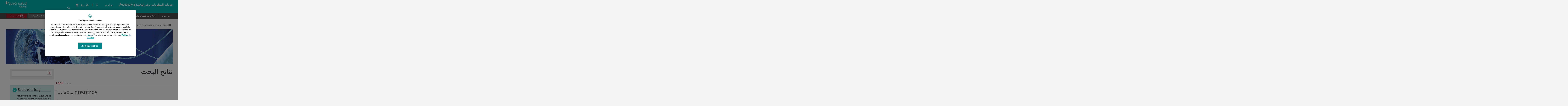

--- FILE ---
content_type: text/html;charset=UTF-8
request_url: https://www.quironsalud.com/reproduccionasistida/ar/blog.categorias/ELEM_ENTRY_LABELS/pareja?sortIndex=242
body_size: 27549
content:







<!DOCTYPE html>
<html lang="ar" dir="rtl">
<head prefix="dcterms: http://purl.org/dc/terms/# og: http://ogp.me/ns#">
	
	





















	<title>DESEO CONCEBIDO | المساعدة على الإنجاب</title>

	<meta name="viewport" content="width=device-width, height=device-height, initial-scale=1.0, minimum-scale=1.0, maximum-scale=5.0"/>
	<meta http-equiv="X-UA-Compatible" content="IE=edge"/>
	<meta http-equiv="Content-Type" content="text/html; charset=UTF-8"/>
	<meta name="description" content="Blog de Reproducción Asistida del Grupo Quirónsalud"/>
	<meta name="keywords"    content="&amp;#1589;&amp;#1581;&amp;#1577;, &amp;#1593;&amp;#1610;&amp;#1575;&amp;#1583;&amp;#1575;&amp;#1578;, &amp;#1575;&amp;#1604;&amp;#1605;&amp;#1587;&amp;#1578;&amp;#1588;&amp;#1601;&amp;#1610;&amp;#1575;&amp;#1578;, &amp;#1575;&amp;#1604;&amp;#1571;&amp;#1576;&amp;#1581;&amp;#1575;&amp;#1579; &amp;#1575;&amp;#1604;&amp;#1587;&amp;#1585;&amp;#1610;&amp;#1585;&amp;#1610;&amp;#1577;"/>
	<meta name="generator"   content="Proxia&#169; Premium Edition 2017"/>
	<meta name="language"    content="ar"/>

	
	<meta property="dcterms:identifier"  content="www.quironsalud.com"/>
	<meta property="dcterms:coverage"    content="Grupo Hospitalario Quir&oacute;n, S.A., C/ Zurbarán 28, 28010 de Madrid, Spain"/>
	<meta property="dcterms:creator"     content="Divisa IT"/>
	<meta property="dcterms:publisher"   content="Quir&oacute;nsalud"/>
	<meta property="dcterms:rights"      content="Copyright &copy; 2026"/>
	<meta property="dcterms:title"       content="DESEO CONCEBIDO"/>
	<meta property="dcterms:subject"     content="&#1589;&#1581;&#1577;, &#1593;&#1610;&#1575;&#1583;&#1575;&#1578;, &#1575;&#1604;&#1605;&#1587;&#1578;&#1588;&#1601;&#1610;&#1575;&#1578;, &#1575;&#1604;&#1571;&#1576;&#1581;&#1575;&#1579; &#1575;&#1604;&#1587;&#1585;&#1610;&#1585;&#1610;&#1577;"/>
	<meta property="dcterms:description" content="Blog de Reproducción Asistida del Grupo Quirónsalud"/>
	<meta property="dcterms:language"    content="ar"/>

	
	<meta name="twitter:card"            content="summary_large_image"/>
	
		
		
		
		
	<meta name="twitter:site"            content="@quironsalud"/>
		
	
	<meta name="twitter:title"           content="DESEO CONCEBIDO"/>
	<meta name="twitter:description"     content="Blog de Reproducción Asistida del Grupo Quirónsalud"/>
	<meta name="twitter:image"           content="https://www.quironsalud.com/idcsalud-client/cm/images?locale=ar_SA&amp;idMmedia="/>

	
	<meta property="og:type" content="website"/>
	<meta property="og:title"            content="DESEO CONCEBIDO"/>
	<meta property="og:site_name"        content="المساعدة على الإنجاب"/>
	<meta property="og:description"      content="Blog de Reproducción Asistida del Grupo Quirónsalud"/>
	<meta property="og:url"              content="https://www.quironsalud.com/reproduccionasistida/ar/blog"/>
	
	<meta property="og:image"           content="https://www.quironsalud.com/idcsalud-client/cm/images?locale=ar_SA&amp;idMmedia="/>
	<meta property="og:image:width"     content=""/>
	<meta property="og:image:height"    content=""/>
	

	
	

	
	
	
	
	
	


	
	

			
	<link rel="icon" href="/idcsalud-client/imagenes/favicons/favicon_quironsalud.ico?nc=1768345200000"/>
	<link rel="shortcut icon" href="/idcsalud-client/imagenes/favicons/favicon_quironsalud.ico?nc=1768345200000"/>

	
	
		<link rel="alternate" type="application/rss+xml" title="DESEO CONCEBIDO" href="/idcsalud-client/cm/reproduccionasistida/rss?locale=ar_SA&amp;rssContent=125525" />
	

	<!-- En funciï¿½n del modo de compatibilidad trabajamos con una versiï¿½n u otra del sistema base -->
	
	
	

	
	
	
	<link rel="stylesheet" type="text/css" href="/idcsalud-client/css/cmclient/globalStyles.css?nc=1768345200000"/>
	<link rel="stylesheet" type="text/css" href="/idcsalud-client/javaScript/cmclient/bootstrap/css/bootstrap.min.css?nc=1768345200000"/>
	<link rel="stylesheet" type="text/css" href="/idcsalud-client/css/font-awesome/css/font-awesome.min.css?nc=1768345200000"/>
	
	<link rel="stylesheet" type="text/css" href="/idcsalud-client/javaScript/toastr/toastr.min.css?nc=1768345200000"/>
	
	
	

	<link type="text/css" rel="stylesheet" href="/idcsalud-client/css/webs/web_reproduccionasistida.css?nc=1768345200000" />


	
	<link id="proxia-css-sys" rel="stylesheet" type="text/css" href="/idcsalud-client/css-sys/css-system.css?nc=1768345200000" />
	


	<link rel="stylesheet" type="text/css" href="/idcsalud-client/css/estilo_quiron.css?nc=1768345200000"/>
	<link rel="stylesheet" type="text/css" href="/idcsalud-client/css/uras/estilo.css?nc=1768345200000"/>
	<!--[if lte IE 7]><link rel="stylesheet" type="text/css" href="/idcsalud-client/css/cmclient/ie.css?nc=1768345200000"/><![endif]-->
	<!--[if IE 8]><link rel="stylesheet" type="text/css" href="/idcsalud-client/css/cmclient/ie8.css?nc=1768345200000"/><![endif]-->
	<!--[if IE 9]><link rel="stylesheet" type="text/css" href="/idcsalud-client/css/uras/ie9.css?nc=1768345200000"/><![endif]-->
	
	
		<link rel="stylesheet" type="text/css" href="/idcsalud-client/css/uras/rtl.css?nc=1768345200000"/>
	

	
	<script type="text/javascript">
	<!--
	var _rootWeb = "/idcsalud-client";
	var _basePath = "/idcsalud-client/cm";
	var _user = {"fullname":"Invitado del sistema","userLocale":"ar_SA","roles":["guest","guest","SYS$kAmFNsujkO7OZPcM"],"securityConstraints":["guest","pdp_volatileFiles","DVIFrame.user"]};
	var _isSSL = (location.href.indexOf("https://") == 0)?true:false;
	var _fullWeb = (_isSSL)?"https://www.quironsalud.com/idcsalud-client":"http://www.quironsalud.com/idcsalud-client";
	var _userLocale = "ar_SA";
	var _userLocaleLang = "ar";
	var _userLocaleCountry = "SA";
	var _directionality = "rtl";
	var _currentWeb = "reproduccionasistida";
	var _currentDomain = "www.quironsalud.com";
	var _currentTemplate = "/tkChildrenSearchResultInContent";
	var _currentUrl = "/reproduccionasistida/ar/blog";
	
	var _login = "guest";
	
	var _idmobdev = "٠";
	var _userDeviceAlias = "device#0";
	var _idContent = '125525';
	var _noCache = "nc=1768345200000";
	var _compatibilityMode = '٠';
	var _cookieDomain = ''

	
	var locationSettings = {
		basePath: '/idcsalud-client/cm',
		noTownSelected: 'No ha seleccionado ninguna ciudad, aseg&uacute;rese de que es lo que desea.',
		countryField: 'Seleccione el pa&iacute;s',
		stateField: 'Seleccione la provincia',
		townField: 'Escriba la localidad',
		legend: 'Datos de localizaci&oacute;n',
		municipality: '(Municipio)',
		hideCountry: true,
		allowEmptyTown: true,
		bootstrap: true,
		autoFocus: false
	};

	
	var photoSwipeText = {
		closePhoto: 'Cerrar (Esc)',
		prevPhoto: 'Anterior (Tecla &quot;&lt;&quot;)',
		nextPhoto: 'Siguiente (Tecla &quot;&gt;&quot;)',
		zoomInOut: 'Hacer zoom',
		toggleFullscreen: 'Pantalla completa',
		sharePhoto: 'Compartir',
		loadErrMsg: '<a href=\u0022%url%\u0022 target=\u0022_blank\u0022>El fichero multimedia<\u002Fa> no ha podido ser cargado.',
		shareOnFacebook: 'Compartir en Facebook',
		shareOnTwitter: 'Compartir en Twitter',
		shareOnPinterest: 'Compartir en Pinterest',
		downloadMedia: 'Descargar fichero',
		psAuthor: 'Autor:'
	};

	
	var dtp_goToday = "&#1575;&#1604;&#1584;&#1607;&#1575;&#1576; &#1573;&#1604;&#1609; &#1575;&#1604;&#1610;&#1608;&#1605;";
	var dtp_clearSelection = "&#1575;&#1582;&#1578;&#1610;&#1575;&#1585; &#1608;&#1575;&#1590;&#1581;&#1577;";
	var dtp_closePicker = "&#1573;&#1594;&#1604;&#1575;&#1602; &#1605;&#1581;&#1583;&#1583;";
	var dtp_selectMonth = "&#1581;&#1583;&#1583; &#1575;&#1604;&#1588;&#1607;&#1585;";
	var dtp_prevMonth = "&#1575;&#1604;&#1588;&#1607;&#1585; &#1575;&#1604;&#1587;&#1575;&#1576;&#1602;";
	var dtp_nextMonth = "&#1575;&#1604;&#1588;&#1607;&#1585; &#1575;&#1604;&#1605;&#1602;&#1576;&#1604;";
	var dtp_selectYear = "&#1575;&#1582;&#1578;&#1585; &#1587;&#1606;&#1577;";
	var dtp_prevYear = "&#1575;&#1604;&#1593;&#1575;&#1605; &#1575;&#1604;&#1605;&#1575;&#1590;&#1610;";
	var dtp_nextYear = "&#1575;&#1604;&#1593;&#1575;&#1605; &#1575;&#1604;&#1605;&#1602;&#1576;&#1604;";
	var dtp_selectDecade = "&#1581;&#1583;&#1583; &#1575;&#1604;&#1593;&#1602;&#1583;";
	var dtp_prevDecade = "&#1575;&#1604;&#1593;&#1602;&#1583; &#1575;&#1604;&#1587;&#1575;&#1576;&#1602;";
	var dtp_nextDecade = "&#1575;&#1604;&#1593;&#1602;&#1583; &#1575;&#1604;&#1605;&#1602;&#1576;&#1604;";
	var dtp_prevCentury = "&#1575;&#1604;&#1602;&#1585;&#1606; &#1575;&#1604;&#1605;&#1575;&#1590;&#1610;";
	var dtp_nextCentury = "&#1575;&#1604;&#1602;&#1585;&#1606; &#1575;&#1604;&#1605;&#1602;&#1576;&#1604;";
	var dtp_pickHour = "&#1581;&#1583;&#1583; &#1587;&#1575;&#1593;&#1577;";
	var dtp_incrementHour = "&#1586;&#1610;&#1575;&#1583;&#1577; &#1608;&#1602;&#1578;";
	var dtp_decrementHour = "&#1573;&#1606;&#1602;&#1575;&#1589; &#1587;&#1575;&#1593;&#1577;";
	var dtp_pickMinute = "&#1575;&#1582;&#1578;&#1585; &#1583;&#1602;&#1610;&#1602;&#1577;";
	var dtp_incrementMinute = "&#1586;&#1610;&#1575;&#1583;&#1577; &#1583;&#1602;&#1610;&#1602;&#1577;";
	var dtp_decrementMinute = "&#1578;&#1602;&#1604;&#1610;&#1604; &#1583;&#1602;&#1610;&#1602;&#1577;";
	var dtp_pickSecond = "&#1575;&#1582;&#1578;&#1585; &#1575;&#1604;&#1579;&#1575;&#1606;&#1610;&#1577;";
	var dtp_incrementSecond = "&#1575;&#1604;&#1586;&#1610;&#1575;&#1583;&#1577; &#1575;&#1604;&#1579;&#1575;&#1606;&#1610;&#1577;";
	var dtp_decrementSecond = "&#1578;&#1602;&#1604;&#1610;&#1604; &#1575;&#1604;&#1579;&#1575;&#1606;&#1610;&#1577;";
	var dtp_togglePeriod = "&#1601;&#1578;&#1585;&#1577; &#1575;&#1604;&#1578;&#1594;&#1610;&#1610;&#1585;";
	var dtp_selectTime = "&#1581;&#1583;&#1583; &#1578;&#1575;&#1585;&#1610;&#1582;";
	var dtp_dateFormat = "DD\u002FMM\u002FYYYY";
	var dtp_timeFormat = "H:mm";
	var dtp_helpKey = "&#1575;&#1590;&#1594;&#1591; &#1593;&#1604;&#1609; \u0022h\u0022 &#1604;&#1604;&#1581;&#1589;&#1608;&#1604; &#1593;&#1604;&#1609; &#1575;&#1604;&#1605;&#1587;&#1575;&#1593;&#1583;&#1577;";
	var dtp_helpTitle = "&#1578;&#1575;&#1585;&#1610;&#1582; &#1604;&#1608;&#1581;&#1577; &#1575;&#1604;&#1605;&#1601;&#1575;&#1578;&#1610;&#1581; &#1575;&#1604;&#1605;&#1604;&#1575;&#1581;&#1577; &#1605;&#1606;&#1602;&#1575;&#1585;";
	var dtp_helpText = "&#1605;&#1593; &#1608;&#1580;&#1608;&#1583; &#1605;&#1601;&#1575;&#1578;&#1610;&#1581; &#1610;&#1587;&#1575;&#1585;&#1610;&#1577; \u002F &#1610;&#1605;&#1610;&#1606;&#1610;&#1577; &#1548; &#1587;&#1610;&#1606;&#1578;&#1602;&#1604; &#1575;&#1604;&#1578;&#1585;&#1603;&#1610;&#1586; &#1604;&#1604;&#1582;&#1604;&#1601; \u002F &#1604;&#1604;&#1571;&#1605;&#1575;&#1605; &#1610;&#1608;&#1605;&#1611;&#1575; &#1608;&#1575;&#1581;&#1583;&#1611;&#1575; &#1548; &#1587;&#1610;&#1572;&#1583;&#1610; &#1575;&#1585;&#1578;&#1601;&#1575;&#1593; \u002F &#1582;&#1601;&#1590; &#1575;&#1604;&#1581;&#1585;&#1603;&#1577; &#1573;&#1604;&#1609; &#1575;&#1604;&#1578;&#1585;&#1603;&#1610;&#1586; &#1605;&#1585;&#1577; &#1571;&#1582;&#1585;&#1609; &#1573;&#1604;&#1609; &#1575;&#1604;&#1571;&#1605;&#1575;&#1605; \u002F &#1604;&#1604;&#1571;&#1605;&#1575;&#1605; &#1604;&#1605;&#1583;&#1577; &#1571;&#1587;&#1576;&#1608;&#1593;. &#1605;&#1593; &#1575;&#1604;&#1590;&#1594;&#1591; &#1593;&#1604;&#1609; &#1605;&#1601;&#1578;&#1575;&#1581; &#1575;&#1604;&#1578;&#1581;&#1603;&#1605; &#1548; &#1587;&#1610;&#1572;&#1583;&#1610; &#1571;&#1593;&#1604;&#1609; \u002F &#1610;&#1587;&#1575;&#1585; &#1573;&#1604;&#1609; &#1578;&#1581;&#1585;&#1610;&#1603; &#1575;&#1604;&#1578;&#1585;&#1603;&#1610;&#1586; &#1604;&#1604;&#1582;&#1604;&#1601; &#1604;&#1605;&#1583;&#1577; &#1593;&#1575;&#1605; &#1608;&#1575;&#1581;&#1583; &#1548; &#1573;&#1604;&#1609; &#1575;&#1604;&#1571;&#1587;&#1601;&#1604; \u002F &#1573;&#1604;&#1609; &#1575;&#1604;&#1610;&#1605;&#1610;&#1606; &#1587;&#1610;&#1606;&#1578;&#1602;&#1604; &#1575;&#1604;&#1578;&#1585;&#1603;&#1610;&#1586; &#1573;&#1604;&#1609; &#1575;&#1604;&#1571;&#1605;&#1575;&#1605; &#1604;&#1605;&#1583;&#1577; &#1593;&#1575;&#1605; &#1608;&#1575;&#1581;&#1583;.";

	
	var searchInputText = "&#1576;&#1581;&#1579;";
	var seeAllTextTitle = '&#1593;&#1585;&#1590; &#1575;&#1604;&#1603;&#1604;';
	var seeLessTextTitle = '&#1593;&#1585;&#1590; &#1571;&#1602;&#1604;';
	var moreInformation = '&#1605;&#1593;&#1604;&#1608;&#1605;&#1575;&#1578; &#1575;&#1603;&#1579;&#1585;';
	var nextText = '&#1575;&#1604;&#1588;&#1585;&#1610;&#1581;&#1577; &#1575;&#1604;&#1578;&#1575;&#1604;&#1610;&#1577;';
	var prevText = '&#1575;&#1604;&#1588;&#1585;&#1610;&#1581;&#1577; &#1575;&#1604;&#1587;&#1575;&#1576;&#1602;&#1577;';
	var playText = '&#1604;&#1593;&#1576; &#1575;&#1604;&#1605;&#1606;&#1586;&#1604;&#1602;';
	var pauseText = '&#1608;&#1602;&#1601;&#1577; &#1575;&#1604;&#1578;&#1605;&#1585;&#1610;&#1585;';
	var sliderText = '&#1575;&#1604;&#1605;&#1606;&#1586;&#1604;&#1602;';
	var sliderCountText = '&#1593;&#1583;&#1583; &#1605;&#1606; &#1575;&#1604;&#1605;&#1606;&#1586;&#1604;&#1602;&#1575;&#1578;';
	var closeText = '&#1602;&#1585;&#1610;&#1576;';
	var replyToText = '&#1585;&#1583; &#1593;&#1604;&#1609; <strong>{0}<\u002Fstrong>';
	var commentSuccess = '&#1578;&#1605; &#1573;&#1585;&#1587;&#1575;&#1604; &#1575;&#1604;&#1578;&#1593;&#1604;&#1610;&#1602; &#1576;&#1606;&#1580;&#1575;&#1581;. &#1588;&#1603;&#1585;&#1575; &#1604;&#1605;&#1588;&#1575;&#1585;&#1603;&#1578;&#1603;&#1605;.';
	var xformsDateFormat = 'DD\u002FMM\u002FYYYY';
	var xformsTimeFormat = 'H:mm';
	var decimalFormat = ',';
	var loadingText = '...&#1578;&#1581;&#1605;&#1610;&#1604;';
	var sendingText = '...&#1573;&#1585;&#1587;&#1575;&#1604;';
	var deletingText = '...&#1590;&#1576;&#1575;&#1576;&#1610;&#1577;';
	var sociallockerHeader = '&#1607;&#1584;&#1575; &#1575;&#1604;&#1605;&#1581;&#1578;&#1608;&#1609; &#1605;&#1602;&#1601;&#1604;';
	var sociallockerMessage = '&#1588;&#1575;&#1585;&#1603; &#1607;&#1584;&#1607; &#1575;&#1604;&#1589;&#1601;&#1581;&#1577; &#1604;&#1593;&#1585;&#1590; &#1575;&#1604;&#1605;&#1581;&#1578;&#1608;&#1609; &#1575;&#1604;&#1605;&#1582;&#1601;&#1610;.';
	var backToTopText = '&#1593;&#1583; &#1573;&#1604;&#1609; &#1575;&#1604;&#1571;&#1593;&#1604;&#1609;';
	var optNavigatorText = '&#1571;&#1606;&#1578; &#1578;&#1587;&#1578;&#1582;&#1583;&#1605; &#1605;&#1578;&#1589;&#1601;&#1581;&#1611;&#1575; &#1594;&#1610;&#1585; &#1605;&#1583;&#1593;&#1608;&#1605; &#1571;&#1608; &#1594;&#1610;&#1585; &#1589;&#1575;&#1604;&#1581;. &#1601;&#1603;&#1585; &#1601;&#1610; &#1578;&#1594;&#1610;&#1610;&#1585; &#1605;&#1578;&#1589;&#1601;&#1581;&#1603;.';
	var jumpToContent = '&#1575;&#1584;&#1607;&#1576; &#1604;&#1604;&#1605;&#1581;&#1578;&#1608;&#1609;';
	var jumpToContentTitle = '&#1578;&#1582;&#1591;&#1610; &#1575;&#1604;&#1576;&#1581;&#1579; &#1608;&#1575;&#1604;&#1602;&#1601;&#1586; &#1573;&#1604;&#1609; &#1575;&#1604;&#1605;&#1581;&#1578;&#1608;&#1609;';
	var errorText = '&#1571;&#1582;&#1591;&#1575;&#1569;';
	
	
	var zoomIn = 'Aumentar nivel de zoom';
	var zoomOut = 'Disminuir nivel de zoom';
	var typeControlTitle = 'Mapa';
	var roadmap = 'Mapa de carreteras';
	var satellite = 'Sat&eacute;lite';
	var hybrid = 'Hibrido';
	var terrain = 'Terreno';

	
	var _googleMapKeyboardIcon = '&#1571;&#1610;&#1603;&#1608;&#1606;&#1608;';
	var _googleMapKeyboardIconDescription = '&#1583;&#1610;&#1587;&#1603;&#1585;&#1610;&#1576;&#1587;&#1610;&#1608;&#1606;';

	//-->
	</script>
    <script type="text/javascript" src="/idcsalud-client/javaScript/react/polyfills.production.min.js?nc=1768345200000"></script>
	
	<script type="text/javascript" src="/idcsalud-client/javaScript/proxia.js?nc=1768345200000"></script>

	
	<script type="text/javascript" src="/idcsalud-client/javaScript/jquery.min.js?nc=1768345200000"></script>
	<script type="text/javascript" src="/idcsalud-client/javaScript/jquery-migrate.min.js?nc=1768345200000"></script>
	<script type="text/javascript">
		jQuery.UNSAFE_restoreLegacyHtmlPrefilter();
		jQuery['browser'] = browserDetails;
	</script>

	<script src="https://www.google.com/recaptcha/api.js" async defer></script>
	
	<script type="text/javascript" src="/idcsalud-client/javaScript/cmclient/bootstrap/js/bootstrap.min.js?nc=1768345200000"></script>
	<script type="text/javascript">$.fn.bstooltip = $.fn.tooltip.noConflict();</script>
	<script type="text/javascript" src="/idcsalud-client/javaScript/jquery.easy.slider.js?nc=1768345200000"></script>
	<script type="text/javascript" src="/idcsalud-client/javaScript/toastr/toastr.min.js?nc=1768345200000"></script>
	<!--[if gte IE 9]><!--><script type="text/javascript" src="/idcsalud-client/javaScript/hammer.min.js?nc=1768345200000"></script><!--<![endif]-->

	<script type="text/javascript" src="/idcsalud-client/javaScript/moment/min/moment.min.js?nc=1768345200000"></script>
	
		<script type="text/javascript" src="/idcsalud-client/javaScript/moment/locale/ar.js?nc=1768345200000"></script>
		
			<script type="text/javascript" src="/idcsalud-client/javaScript/moment/locale/ar-sa.js?nc=1768345200000"></script>
		
	

	<!--[if lt IE 9]>
	<script type="text/javascript" src="/idcsalud-client/javaScript/css3-mediaqueries.js?nc=1768345200000"></script>
	<script type="text/javascript" src="/idcsalud-client/javaScript/html5shiv.min.js?nc=1768345200000"></script>
	<script type="text/javascript" src="/idcsalud-client/javaScript/respond.min.js?nc=1768345200000"></script>
	<![endif]-->

	
	
	
	

    
    <script type="text/javascript">
    var xformsCustomPath = '/idcsalud-client/javaScript/cmclient/proxia.xforms.custom.js?nc=1768345200000';
    </script>
	<script type="text/javascript" src="/idcsalud-client/javaScript/init.js?nc=1768345200000"></script>
	<script type="text/javascript" src="/idcsalud-client/javaScript/cmclient/init_web.js?nc=1768345200000"></script>

	
	<script type="text/javascript" src="/idcsalud-client/javaScript/webs/web_reproduccionasistida.js?nc=1768345200000"></script>



	
	

	
	

	
	



	

	<!-- JAVASCRIPT CUSTOM //-->

	

	<script type="text/javascript">
	<!--
    var _hospitalDigital = false;
	var cookieNoticeTitle = 'Uso de cookies';
	var cookieNoticeContent = 'Este sitio web utiliza cookies para mejorar su experiencia de navegación. Más información sobre <a href=\u0022{0}\u0022>cómo usamos las cookies y de qué manera puede cambiar su configuración<\u002Fa>.';
	var cookieNoticeLink = '\u002Fes\u002Fpolitica-cookies';
	var cookieNoticeClose = '';


    var linkAppIos = 'https:\u002F\u002Fitunes.apple.com\u002Fes\u002Fapp\u002Fid983560647?mt=8';
    var linkAppAndroid = 'https:\u002F\u002Fplay.google.com\u002Fstore\u002Fapps\u002Fdetails?id=com.divisait.quironsalud';
	var noClosePharmaciesMessage = 'No hemos encontrado farmacias cerca de ti. A continuación puede ver la más próxima.';
	var pharmaciesMaxDistance = '3000.0';
	var howToArrivePharmacies = 'Como llegar...';
	var pharmacyName = 'Farmacia';
	var seeMapPharmacies = 'Ver mapa';
	var seeListPharmacies = 'Ver listado';
	var longitudeUnit = 'm.';
	var noticeIEPharmacies = 'Para permitir la geolocalizaci&oacute;n a trav&eacute;s de Internet Explorer y\u002Fo Explorer Edge aseg&uacute;rate de tener permitida la ubicaci&oacute;n sobre el dispositivo en los ajustes del sistema.';
	var closeNoticeIEPharmacies = 'Cerrar aviso';
	var searcherPharmacies = 'Buscador farmacias';
	var searchPharmacies = 'Nombre, direcci&oacute;n, localidad...';
	var searchResults = 'Resultados encontrados para';
	var searchNoResults = 'No se han encontrado resultados para';
	var valueNotFound = 'no coincide con ning&uacute;n elemento';
	var linkNewTab = 'Este enlace se abrir&aacute; en una nueva p&aacute;gina';
	var noCloseCentersMessage = 'No hemos encontrado centros cerca de ti. A continuación puede ver el más próximo.';
	var centersMaxDistance = '500.0';
	var howToArriveCenters = 'Como llegar...';
	var listUrgenciesCenters = 'Ver Urgencias...';
	var centerName = 'Centro'
	var seeMapCenters = 'Ver mapa';
	var seeListCenters = 'Ver listado';
	var noticeIECenters = 'Para permitir la geolocalizaci&oacute;n a trav&eacute;s de Internet Explorer y\u002Fo Explorer Edge aseg&uacute;rate de tener permitida la ubicaci&oacute;n sobre el dispositivo en los ajustes del sistema.';
	var closeNoticeIECenters = 'Cerrar aviso';
	var searcherCenters = 'Buscador de Centros';
	var searchCenters = 'Nombre, direcci&oacute;n, localidad...';
	var back = 'Volver';
	var buttonQR = 'Acceder a la URL del c&oacute;digo QR';
	var showHDTooltip = 'false';
	var _patientname = '';
	var _patientsurname1 = '';
    var _patientsurname2 = '';
	var _tipoRelacion = '';
	var _nivelAcceso = '';
	var _edad = '٠';
	var userSecurityConstraints = [
		
			
				'guest'
			
				,'pdp_volatileFiles'
			
				,'DVIFrame.user'
			
		
	];

	var htmlClass = 'mainBody corporativa reproduccionasistida contentPage defaultBlog';
	var seeAllPhotosTitle = '&#1575;&#1592;&#1607;&#1575;&#1585; &#1575;&#1604;&#1603;&#1604;';
	var seeSliderPhotosTitle = '&#1571;&#1582;&#1601; &#1603;&#1604; &#1588;&#1610;&#1569;';
	var moreOptions = '&#1605;&#1586;&#1610;&#1583; &#1605;&#1606; &#1575;&#1604;&#1582;&#1610;&#1575;&#1585;&#1575;&#1578;';
	var sendText = '&#1573;&#1585;&#1587;&#1575;&#1604;';
	var selectTownText = '&#1575;&#1582;&#1578;&#1585; &#1575;&#1604;&#1605;&#1602;&#1575;&#1591;&#1593;&#1577;';
	var centresText = '&#1575;&#1604;&#1605;&#1585;&#1575;&#1603;&#1586; &#1575;&#1604;&#1589;&#1581;&#1610;&#1577;';
	var searchInputText = "&#1576;&#1581;&#1579;...";
	
	var xformsConfig = {
		sendHtmlForm: true,
		allowedExt: new Array("pdf"),
		maxFileSize: 0 // Sin límite
	}
	
	xformsCustom ={
		sendHtmlForm: true,
		allowedExt: new Array("pdf"),
		//maxFileSize: 0 //Sin limite
		maxFileSize: 50 * 1024  //50Mb
	}

	
	var googleMapsAPIKey = location.href.indexOf('divisait.local') != -1 ? null : 'AIzaSyCB9ZMe2cliuhlJhXPHduYzuteoSMJqiA4';
	//-->

	
	var _diasWarningTutelado = '90';

	
	var _diasModalMail = '8';

	
	var _numeroDigitos = '6';
	var _numeroIntentos = '3';
	var _tiempoPin = '15';
	var _maximoSMS = '2';
	var _tiempoBlock = '5';
	</script>
	
	
	
    
    
    
        
        
    	


	<script type="text/javascript" src="/idcsalud-client/javaScript/dataLayer.js?nc=1768345200000"></script>
	<script type="text/javascript" src="/idcsalud-client/javaScript/cmclient/ga.js?nc=1768345200000"></script>


	
	
	<script type="text/javascript">
	<!--
	var loginForComment = "Invitado del sistema";
	var seeAllTextTitle = '[Seguir leyendo]';
	var seeLessTextTitle = '[Ocultar]';
	var _name = 'Nombre';
	var _mail = 'Correo electr&oacute;nico';
	var _comment = 'Comentario';
	var _commentMessage = 'Los comentarios de este blog est&aacute;n sujetos a moderaci&oacute;n. No ser&aacute;n visibles hasta que un administrador los valide. Muchas gracias por su participaci&oacute;n.';
	var _sendComment = 'Enviar comentario';
	var _role = false;
	
	//-->
	</script>


                              <script>!function(e){var n="https://s.go-mpulse.net/boomerang/";if("False"=="True")e.BOOMR_config=e.BOOMR_config||{},e.BOOMR_config.PageParams=e.BOOMR_config.PageParams||{},e.BOOMR_config.PageParams.pci=!0,n="https://s2.go-mpulse.net/boomerang/";if(window.BOOMR_API_key="ZZFS4-7UYFA-UHLQ3-AYSPN-WZ2RY",function(){function e(){if(!o){var e=document.createElement("script");e.id="boomr-scr-as",e.src=window.BOOMR.url,e.async=!0,i.parentNode.appendChild(e),o=!0}}function t(e){o=!0;var n,t,a,r,d=document,O=window;if(window.BOOMR.snippetMethod=e?"if":"i",t=function(e,n){var t=d.createElement("script");t.id=n||"boomr-if-as",t.src=window.BOOMR.url,BOOMR_lstart=(new Date).getTime(),e=e||d.body,e.appendChild(t)},!window.addEventListener&&window.attachEvent&&navigator.userAgent.match(/MSIE [67]\./))return window.BOOMR.snippetMethod="s",void t(i.parentNode,"boomr-async");a=document.createElement("IFRAME"),a.src="about:blank",a.title="",a.role="presentation",a.loading="eager",r=(a.frameElement||a).style,r.width=0,r.height=0,r.border=0,r.display="none",i.parentNode.appendChild(a);try{O=a.contentWindow,d=O.document.open()}catch(_){n=document.domain,a.src="javascript:var d=document.open();d.domain='"+n+"';void(0);",O=a.contentWindow,d=O.document.open()}if(n)d._boomrl=function(){this.domain=n,t()},d.write("<bo"+"dy onload='document._boomrl();'>");else if(O._boomrl=function(){t()},O.addEventListener)O.addEventListener("load",O._boomrl,!1);else if(O.attachEvent)O.attachEvent("onload",O._boomrl);d.close()}function a(e){window.BOOMR_onload=e&&e.timeStamp||(new Date).getTime()}if(!window.BOOMR||!window.BOOMR.version&&!window.BOOMR.snippetExecuted){window.BOOMR=window.BOOMR||{},window.BOOMR.snippetStart=(new Date).getTime(),window.BOOMR.snippetExecuted=!0,window.BOOMR.snippetVersion=12,window.BOOMR.url=n+"ZZFS4-7UYFA-UHLQ3-AYSPN-WZ2RY";var i=document.currentScript||document.getElementsByTagName("script")[0],o=!1,r=document.createElement("link");if(r.relList&&"function"==typeof r.relList.supports&&r.relList.supports("preload")&&"as"in r)window.BOOMR.snippetMethod="p",r.href=window.BOOMR.url,r.rel="preload",r.as="script",r.addEventListener("load",e),r.addEventListener("error",function(){t(!0)}),setTimeout(function(){if(!o)t(!0)},3e3),BOOMR_lstart=(new Date).getTime(),i.parentNode.appendChild(r);else t(!1);if(window.addEventListener)window.addEventListener("load",a,!1);else if(window.attachEvent)window.attachEvent("onload",a)}}(),"".length>0)if(e&&"performance"in e&&e.performance&&"function"==typeof e.performance.setResourceTimingBufferSize)e.performance.setResourceTimingBufferSize();!function(){if(BOOMR=e.BOOMR||{},BOOMR.plugins=BOOMR.plugins||{},!BOOMR.plugins.AK){var n=""=="true"?1:0,t="",a="cj2aqeaxibybe2lqvk4a-f-ba7bdd5ba-clientnsv4-s.akamaihd.net",i="false"=="true"?2:1,o={"ak.v":"39","ak.cp":"1865735","ak.ai":parseInt("1248753",10),"ak.ol":"0","ak.cr":9,"ak.ipv":4,"ak.proto":"h2","ak.rid":"3786b57c","ak.r":42170,"ak.a2":n,"ak.m":"dscb","ak.n":"essl","ak.bpcip":"18.116.8.0","ak.cport":54768,"ak.gh":"23.52.43.18","ak.quicv":"","ak.tlsv":"tls1.3","ak.0rtt":"","ak.0rtt.ed":"","ak.csrc":"-","ak.acc":"","ak.t":"1768991416","ak.ak":"hOBiQwZUYzCg5VSAfCLimQ==b1jjvfovp2aTZr3k3RPlRVvnLi5VHUzp0GvWEhQD4k0aVApnNl785XN/I88lVKLuK37P6jmXpT9Rf/I57vXDSO/1ApRGSFLkpns9MKoBKxQP6NoqYpbZ8uGLiopAbjHzLE8VTnEH7VWiBikfTfWL5USNRIzaIlM4fpPIuEqx9D5x3S4+ywjYCP/hXymcqbTrNV4pdg8w+GUadHUT83BI7OIMg/7LKi/Cg5taDSkPQc9HLqdCZGiONq/z2dVVfUyBJr3ECM3wMvmxIYkIJciPlI69B7sGTF6j9QxSCSHpGgXjexq/H4tsMEXEnaCEXlUta0L/8bGtEhIm/JhUd35E20LwzXr+3lRa5WGsEVOsy41/56uV23EdoPcWidrCmTYMvNNUigoHQ8Dp8SbQR+gh1EuS2cGU7P5YYaBCeM3VKYA=","ak.pv":"14","ak.dpoabenc":"","ak.tf":i};if(""!==t)o["ak.ruds"]=t;var r={i:!1,av:function(n){var t="http.initiator";if(n&&(!n[t]||"spa_hard"===n[t]))o["ak.feo"]=void 0!==e.aFeoApplied?1:0,BOOMR.addVar(o)},rv:function(){var e=["ak.bpcip","ak.cport","ak.cr","ak.csrc","ak.gh","ak.ipv","ak.m","ak.n","ak.ol","ak.proto","ak.quicv","ak.tlsv","ak.0rtt","ak.0rtt.ed","ak.r","ak.acc","ak.t","ak.tf"];BOOMR.removeVar(e)}};BOOMR.plugins.AK={akVars:o,akDNSPreFetchDomain:a,init:function(){if(!r.i){var e=BOOMR.subscribe;e("before_beacon",r.av,null,null),e("onbeacon",r.rv,null,null),r.i=!0}return this},is_complete:function(){return!0}}}}()}(window);</script></head>
<body data-spy="scroll" data-target=".scrollspy" class="mainBody corporativa reproduccionasistida contentPage defaultBlog ">


	    













<!-- Google Tag Manager Data Layer -->
<noscript><iframe title="Google Tag Manager" src="//www.googletagmanager.com/ns.html?id=GTM-W2XJNBC"
height="0" width="0" style="display:none;visibility:hidden"></iframe></noscript>
<!-- End Google Tag Manager Data Layer-->






<script type="text/javascript">
// Si hemos interactuado, insertamos el GTM 1 (El nuevo)
/* function initGTM(w,d,s,l,i){
	w[l]=w[l]||[];w[l].push({'gtm.start':
	new Date().getTime(),event:'gtm.js'});var f=d.getElementsByTagName(s)[0],
	j=d.createElement(s),dl=l!='dataLayer'?'&l='+l:'';j.async=true;j.src=
	'//www.googletagmanager.com/gtm.js?id='+i+dl;f.parentNode.insertBefore(j,f);
} */
</script>




	
	<div class="mainBody">
		<p class="sr-only sr-only-focusable"><a href="#contentName" title="&#1578;&#1582;&#1591;&#1610; &#1575;&#1604;&#1576;&#1581;&#1579; &#1608;&#1575;&#1604;&#1602;&#1601;&#1586; &#1573;&#1604;&#1609; &#1575;&#1604;&#1605;&#1581;&#1578;&#1608;&#1609;" accesskey="5">&#1575;&#1584;&#1607;&#1576; &#1604;&#1604;&#1605;&#1581;&#1578;&#1608;&#1609;</a></p>
		
			<div class="mainContainer">
				<div class="portalLayoutGrid portalLayoutOuterGrid portalLayoutCols2 portalLayoutRows6">
<div class="portalLayoutRow"><div class="portalLayoutCell portalLayoutColspan2"><div class="portalLayoutGrid portalLayoutInnerGrid portalLayoutCols2 portalLayoutColspan2"><div class="portalLayoutRow"><div class="portalLayoutCell portalLayoutCols2 portalLayoutColspan2 header"><div class="portalLayoutGrid portalLayoutDynamicArea portalLayoutCols5 portalLayoutColspan5 portalLayoutRows2"><div class="portalLayoutRow"><div class="portalLayoutCell portalLayoutColspan5"><div class="portalLayoutGrid portalLayoutInnerGrid portalLayoutCols5 portalLayoutColspan5"><div class="portalLayoutRow"><div class="portalLayoutCell portalLayoutCols5 portalLayoutColspan5 headerUP"><div class="portalLayoutGrid portalLayoutArea portalLayoutCols5 portalLayoutColspan5"><div class="portalLayoutRow"><div class="portalLayoutCell">


		

<div class="cmBanners bannerCabecera banner-cabecera_Quironsalud">



 

	<div class="cmBannersRelativePosition standalone"><a href="/reproduccionasistida/ar" title="Fertility"><img src="/reproduccionasistida/ar/banners/2593909-Fertility.png" class="bannerNormalImage" width="150" height="58" alt="Fertility" /></a></div>
 

</div>

</div><div class="portalLayoutCell">









	

	<div class="cmBodyAbstractContent textoCtr clearfix"
		 data-animated=""
		 data-delay=""
		 data-beanname="childrenContents"
		 data-url="reproduccionasistida/DVCmEnlaceContenido.1.1.tkChildrenSearchResultInContent.125525"
		 data-elements=""
		 data-columns=""
		 data-total-length="٠">
		<div class="contentData">
			<div class="contentData2">
			<div class="cmAbstractBodyContent"><div class="modelUras templateHtml"><div class="description"><p class="cmParagraph"><strong>&#x62e;&#x62f;&#x645;&#x627;&#x62a; &#x627;&#x644;&#x645;&#x639;&#x644;&#x648;&#x645;&#x627;&#x62a;&#x60c; &#x631;&#x642;&#x645; &#x627;&#x644;&#x647;&#x627;&#x62a;&#x641;: 900903741<strong><br/></strong></strong></p></div></div></div>
			
				
				
				
				
				
				
                
				
				
				
				
				
				
				
				
				
				
				
			

			</div>
		</div>

		

	</div>


</div><div class="portalLayoutCell">



<div class="langSelectorContainer">
	<span class="sr-only">&#1575;&#1582;&#1578;&#1610;&#1575;&#1585; &#1575;&#1604;&#1604;&#1594;&#1577;</span>
	<div class="langSelector langSelector">
		<a href="javascript:;" class="langActual" id="langLabel" role="button" data-toggle="dropdown" aria-haspopup="true" aria-expanded="false">
			<span class="sr-only">&#1604;&#1594;&#1577; &#1606;&#1588;&#1591;&#1577;</span>
			<span class="lang-ar">العربية</span>
		</a>
		<ul class="boxLang dropdown-menu" aria-labelledby="langLabel">
			
			
				
				<li class="lang_eu_ES">
					<a href="https://www.quironsalud.com/reproduccionasistida/eu/blog.buscar?ELEM_ENTRY_LABELS_min=pareja&amp;parentSearchCap=482&amp;sortIndex=242&amp;searchType=0&amp;parentHasIndex=1312&amp;ELEM_ENTRY_LABELS=pareja" class="setLocale" lang="eu">
						euskara
					</a>
				</li>		
				
				<li class="lang_pt_PT">
					<a href="https://www.quironsalud.com/reproduccionasistida/pt/blog.buscar?ELEM_ENTRY_LABELS_min=pareja&amp;parentSearchCap=482&amp;sortIndex=242&amp;searchType=0&amp;parentHasIndex=1312&amp;ELEM_ENTRY_LABELS=pareja" class="setLocale" lang="pt">
						português
					</a>
				</li>		
				
				<li class="lang_fr_FR">
					<a href="https://www.quironsalud.com/reproduccionasistida/fr/blog.recherche?ELEM_ENTRY_LABELS_min=pareja&amp;parentSearchCap=482&amp;sortIndex=242&amp;searchType=0&amp;parentHasIndex=1312&amp;ELEM_ENTRY_LABELS=pareja" class="setLocale" lang="fr">
						français
					</a>
				</li>		
				
				<li class="lang_en_UK">
					<a href="https://www.quironsalud.com/reproduccionasistida/en/blog.search?ELEM_ENTRY_LABELS_min=pareja&amp;parentSearchCap=482&amp;sortIndex=242&amp;searchType=0&amp;parentHasIndex=1312&amp;ELEM_ENTRY_LABELS=pareja" class="setLocale" lang="en">
						English
					</a>
				</li>		
				
				<li class="lang_es_ES">
					<a href="https://www.quironsalud.com/reproduccionasistida/es/blog.buscar?ELEM_ENTRY_LABELS_min=pareja&amp;parentSearchCap=482&amp;sortIndex=242&amp;searchType=0&amp;parentHasIndex=1312&amp;ELEM_ENTRY_LABELS=pareja" class="setLocale" lang="es">
						español
					</a>
				</li>		
				
				<li class="lang_ar_SA lang_active">
					<a href="https://www.quironsalud.com/reproduccionasistida/ar/blog.buscar?ELEM_ENTRY_LABELS_min=pareja&amp;parentSearchCap=482&amp;sortIndex=242&amp;searchType=0&amp;parentHasIndex=1312&amp;ELEM_ENTRY_LABELS=pareja" class="setLocale" lang="ar">
						العربية
					</a>
				</li>		
				
				<li class="lang_it_IT">
					<a href="https://www.quironsalud.com/reproduccionasistida/it/blog.buscar?ELEM_ENTRY_LABELS_min=pareja&amp;parentSearchCap=482&amp;sortIndex=242&amp;searchType=0&amp;parentHasIndex=1312&amp;ELEM_ENTRY_LABELS=pareja" class="setLocale" lang="it">
						italiano
					</a>
				</li>		
				
				<li class="lang_de_DE">
					<a href="https://www.quironsalud.com/reproduccionasistida/de/blog.buscar?ELEM_ENTRY_LABELS_min=pareja&amp;parentSearchCap=482&amp;sortIndex=242&amp;searchType=0&amp;parentHasIndex=1312&amp;ELEM_ENTRY_LABELS=pareja" class="setLocale" lang="de">
						Deutsch
					</a>
				</li>		
				
				<li class="lang_ru_RU">
					<a href="https://www.quironsalud.com/reproduccionasistida/ru/blog.buscar?ELEM_ENTRY_LABELS_min=pareja&amp;parentSearchCap=482&amp;sortIndex=242&amp;searchType=0&amp;parentHasIndex=1312&amp;ELEM_ENTRY_LABELS=pareja" class="setLocale" lang="ru">
						русский
					</a>
				</li>		
				
				<li class="lang_zh_CN">
					<a href="https://www.quironsalud.com/reproduccionasistida/zh/blog.buscar?ELEM_ENTRY_LABELS_min=pareja&amp;parentSearchCap=482&amp;sortIndex=242&amp;searchType=0&amp;parentHasIndex=1312&amp;ELEM_ENTRY_LABELS=pareja" class="setLocale" lang="zh">
						中文
					</a>
				</li>		
				
			
		</ul>
	</div>
</div>

</div><div class="portalLayoutCell">




<div class="cmMenuBox  menu-menuSocial">
	<ul class="cmMenuLevel1 menuSocial">
<li class="cmMenuLevel1 twitter-x firstElement" style="background-image: url('/ar/menus/255884-logo-white-3.png');"><span><a href="https://twitter.com/quironsalud"  onclick="javascript:window.open('https://twitter.com/quironsalud','menuPopUp','toolbar=yes, location=yes, directories=yes, status=yes, menubar=yes, scrollbars=yes, resizable=yes, width=800, height=600'); return false;"  onkeypress="return keyPress(event);" ><span class="cmMenuTitle">Twitter</span><span class="cmMenuPopupImage"><img src="/idcsalud-client/imagenes/popup/popup_small.gif" alt="سيتم فتح هذا الرابط في نافذة جديدة." /></span></a></span></li>
<li class="cmMenuLevel1" style="background-image: url('/ar/menus/255885-facebook1.png');"><span><a href="https://www.facebook.com/reproduccionasistidaquironsalud/"  onclick="javascript:window.open('https://www.facebook.com/reproduccionasistidaquironsalud/','menuPopUp','toolbar=yes, location=yes, directories=yes, status=yes, menubar=yes, scrollbars=yes, resizable=yes, width=800, height=600'); return false;"  onkeypress="return keyPress(event);" ><span class="cmMenuTitle">facebook</span><span class="cmMenuPopupImage"><img src="/idcsalud-client/imagenes/popup/popup_small.gif" alt="سيتم فتح هذا الرابط في نافذة جديدة." /></span></a></span></li>
<li class="cmMenuLevel1" style="background-image: url('/ar/menus/255886-youtube.png');"><span><a href="https://www.youtube.com/channel/UC1Xp5xg-r2Au-kQdIorviwg"  onclick="javascript:window.open('https://www.youtube.com/channel/UC1Xp5xg-r2Au-kQdIorviwg','menuPopUp','toolbar=yes, location=yes, directories=yes, status=yes, menubar=yes, scrollbars=yes, resizable=yes, width=800, height=600'); return false;"  onkeypress="return keyPress(event);" ><span class="cmMenuTitle">youtube</span><span class="cmMenuPopupImage"><img src="/idcsalud-client/imagenes/popup/popup_small.gif" alt="سيتم فتح هذا الرابط في نافذة جديدة." /></span></a></span></li>
<li class="cmMenuLevel1" style="background-image: url('/ar/menus/736099-linkedin.png');"><span><a href="https://www.linkedin.com/company/quironsalud"  target="_blank" ><span class="cmMenuTitle">Linkedin</span><span class="cmMenuPopupImage"><img src="/idcsalud-client/imagenes/popup/popup_external_small.gif" alt="Enlace a una aplicación externa." /></span></a></span></li>
<li class="cmMenuLevel1 lastElement" style="background-image: url('/ar/menus/906600-insta.png');"><span><a href="https://www.instagram.com/quironsalud/"  onclick="javascript:window.open('https://www.instagram.com/quironsalud/','menuPopUp','toolbar=yes, location=yes, directories=yes, status=yes, menubar=yes, scrollbars=yes, resizable=yes, width=800, height=600'); return false;"  onkeypress="return keyPress(event);" ><span class="cmMenuTitle">Instagram</span><span class="cmMenuPopupImage"><img src="/idcsalud-client/imagenes/popup/popup_small.gif" alt="سيتم فتح هذا الرابط في نافذة جديدة." /></span></a></span></li>
</ul>

</div>
</div><div class="portalLayoutCell">




<div class="simpleSearcherBox  clearfix">
	<script type="text/javascript">
<!--
   function checkPattern(elm) {
       if (elm.value.length==0){
           window.alert("Debe introducir algún criterio de búsqueda");
           return false;
       }
   }
//-->
</script>
<form id="simpleSearcher" action="/reproduccionasistida/ar/buscar" method="get" role="search" onsubmit="return checkPattern(this.simpleSearchPattern);">
<input type="hidden" name="formName" value="simpleSearchForm"/>
<div class="cmSimpleSearchContainer">
<input type="hidden" name="formName" value="simpleSearchForm"/>
   <input type="hidden"  name="lookForType" id="lookForTypess" value="0" />
   <input type="hidden" name="searchWeb" id="searchWebss" value="reproduccionasistida" />
   <input type="hidden" name="sortIndex" id="sortIndexss" value="0" />
       <div class="cmSimpleSearchLabelContainer">
           <label for="simpleSearchPattern" class="cmSearchLabel">&#1576;&#1581;&#1579;</label>
       </div>
       <div class="cmSimpleSearchInputContainer">
           <input type="text" id="simpleSearchPattern" name="simpleSearchPattern" data-search="false" maxlength="70" placeholder="Buscar..." accesskey="4" class="simpleSearchInput" />
       </div>
       <div  class="cmSimpleSearchButtonContainer">
           <input type="submit" value="&#1576;&#1581;&#1579;" class="cmSearchButton" />
       </div>
</div>
</form>

</div>
</div></div></div></div></div></div></div></div><div class="portalLayoutRow"><div class="portalLayoutCell portalLayoutColspan5"><div class="portalLayoutGrid portalLayoutInnerGrid portalLayoutCols5 portalLayoutColspan5"><div class="portalLayoutRow"><div class="portalLayoutCell portalLayoutCols5 portalLayoutColspan5 headerDown"><div class="portalLayoutGrid portalLayoutArea portalLayoutCols5 portalLayoutColspan5"><div class="portalLayoutRow"><div class="portalLayoutCell portalLayoutCols5 portalLayoutColspan5">




<div class="cmMenuBox  menu-menuPrincipal">
	<ul class="cmMenuLevel1 menuPrincipal">
<li class="cmMenuLevel1 desta firstElement"><span><a href="/reproduccionasistida/ar/من-نحن" ><span class="cmMenuTitle">من نحن؟</span></a></span><ul class="cmMenuLevel2 opt"><li class="cmMenuLevel2 opt firstElement"><a href="/reproduccionasistida/ar/من-نحن"  class="cmMenuLevel2 opt"><span class="cmMenuTitle">من نحن</span></a></li>
<li class="cmMenuLevel2 opt lastElement"><a href="/reproduccionasistida/ar/من-نحن/الأخبار"  class="cmMenuLevel2 opt"><span class="cmMenuTitle">الأخبار</span></a></li>
</ul>
</li>
<li class="cmMenuLevel1 desta"><span><a href="/reproduccionasistida/ar/العلاجات-التقنيات-والخدمات" ><span class="cmMenuTitle">العلاجات، التقنيات والخدمات</span></a></span><ul class="cmMenuLevel2 opt"><li class="cmMenuLevel2 opt firstElement"><span class="cmMenuTitle">العلاجات</span><ul class="cmMenuLevel3 opt"><li class="cmMenuLevel3 opt firstElement"><a href="/reproduccionasistida/ar/العلاجات-التقنيات-والخدمات/التخصيب-في-المختبر"  class="cmMenuLevel3 opt"><span class="cmMenuTitle">التخصيب في المختبر</span></a></li>
<li class="cmMenuLevel3 opt"><a href="/reproduccionasistida/ar/العلاجات-التقنيات-والخدمات/التلقيح-الإصطناعي"  class="cmMenuLevel3 opt"><span class="cmMenuTitle">التلقيح الإصطناعي</span></a></li>
<li class="cmMenuLevel3 opt lastElement"><a href="/reproduccionasistida/ar/العلاجات-التقنيات-والخدمات/التبرع-بالبويضات"  class="cmMenuLevel3 opt"><span class="cmMenuTitle">التبرع بالبويضات</span></a></li>
</ul>
</li>
<li class="cmMenuLevel2 opt"><span class="cmMenuTitle">تقنيات</span><ul class="cmMenuLevel3 opt"><li class="cmMenuLevel3 opt firstElement"><a href="/reproduccionasistida/ar/العلاجات-التقنيات-والخدمات/الحفاظ-على-الخصوبة"  class="cmMenuLevel3 opt"><span class="cmMenuTitle">الحفاظ على الخصوبة</span></a></li>
<li class="cmMenuLevel3 opt"><a href="/reproduccionasistida/ar/العلاجات-التقنيات-والخدمات/عمليات-تزجيج-البويضات-والأجنة"  class="cmMenuLevel3 opt"><span class="cmMenuTitle">عمليات تزجيج البويضات والأجنة</span></a></li>
<li class="cmMenuLevel3 opt"><a href="/reproduccionasistida/ar/العلاجات-التقنيات-والخدمات/macs-magnetic-activated-cell-sorting"  class="cmMenuLevel3 opt"><span class="cmMenuTitle">(MACS (Magnetic Activated Cell Sorting</span></a></li>
<li class="cmMenuLevel3 opt"><a href="/reproduccionasistida/ar/العلاجات-التقنيات-والخدمات/التشخيص-الوراثي-قبل-الغرس-dgp"  class="cmMenuLevel3 opt"><span class="cmMenuTitle">التشخيص الوراثي قبل الغرس (DGP)</span></a></li>
<li class="cmMenuLevel3 opt lastElement"><a href="/reproduccionasistida/ar/العلاجات-التقنيات-والخدمات/نظام-الوقت-الفاصل-تايم-لابس"  class="cmMenuLevel3 opt"><span class="cmMenuTitle">نظام الوقت الفاصل (تايم لابس)</span></a></li>
</ul>
</li>
<li class="cmMenuLevel2 opt lastElement"><span class="cmMenuTitle">الخدمات التكميلية</span><ul class="cmMenuLevel3 opt"><li class="cmMenuLevel3 opt firstElement"><a href="/reproduccionasistida/ar/العلاجات-التقنيات-والخدمات/الخدمات-التكميلية/الدعم-النفسي"  class="cmMenuLevel3 opt"><span class="cmMenuTitle">الدعم النفسي</span></a></li>
<li class="cmMenuLevel3 opt"><a href="/reproduccionasistida/ar/العلاجات-التقنيات-والخدمات/الخدمات-التكميلية/النصيحة-الوراثية"  class="cmMenuLevel3 opt"><span class="cmMenuTitle">النصيحة الوراثية</span></a></li>
<li class="cmMenuLevel3 opt"><a href="/reproduccionasistida/ar/العلاجات-التقنيات-والخدمات/الخدمات-التكميلية/أمراض-النساء-وتتبع-لمراحل-الولادة"  class="cmMenuLevel3 opt"><span class="cmMenuTitle">أمراض النساء وتتبع لمراحل الولادة</span></a></li>
<li class="cmMenuLevel3 opt"><a href="/reproduccionasistida/ar/العلاجات-التقنيات-والخدمات/الخدمات-التكميلية/الولادة-وبعد-الولادة"  class="cmMenuLevel3 opt"><span class="cmMenuTitle">الولادة وبعد الولادة</span></a></li>
<li class="cmMenuLevel3 opt lastElement"><a href="/reproduccionasistida/ar/العلاجات-التقنيات-والخدمات/الخدمات-التكميلية/طب-الأطفال"  class="cmMenuLevel3 opt"><span class="cmMenuTitle">طب الأطفال</span></a></li>
</ul>
</li>
</ul>
</li>
<li class="cmMenuLevel1 desta"><span><a href="/reproduccionasistida/ar/وحداتنا-لتقنيات-التلقيح-بالمساعدة" ><span class="cmMenuTitle">مراكز وخبراء</span></a></span></li>
<li class="cmMenuLevel1 desta"><span><a href="/reproduccionasistida/ar/blog" ><span class="cmMenuTitle">بلوق</span></a></span></li>
<li class="cmMenuLevel1 area"><span><a href="/reproduccionasistida/ar/منطقة-الوسائط-المتعددة" ><span class="cmMenuTitle">منطقة الوسائط المتعددة</span></a></span></li>
<li class="cmMenuLevel1 donante"><span><a href="/reproduccionasistida/ar/هل-ترغب-بالتبرع" ><img src="/ar/menus/260652-donante%20%281%29.PNG" class="cmMenuImage" alt="" /><span class="cmMenuTitle">هل ترغب بالتبرع؟</span></a></span></li>
<li class="cmMenuLevel1 itemRojo lastElement"><span><a href="/reproduccionasistida/ar/pide-cita" ><img src="/ar/menus/259587-calendario.png" class="cmMenuImage" alt="" /><span class="cmMenuTitle">إطلب موعد</span></a></span></li>
</ul>

</div>
</div></div></div></div></div></div></div></div></div></div></div></div></div></div><div class="portalLayoutRow"><div class="portalLayoutCell portalLayoutColspan2"><div class="portalLayoutGrid portalLayoutInnerGrid portalLayoutCols2 portalLayoutColspan2"><div class="portalLayoutRow"><div class="portalLayoutCell portalLayoutCols2 portalLayoutColspan2 boxcontent contentBlog"><div class="portalLayoutGrid portalLayoutArea portalLayoutCols2 portalLayoutColspan2 portalLayoutRows4"><div class="portalLayoutRow"><div class="portalLayoutCell portalLayoutColspan2"><div class="portalLayoutGrid portalLayoutInnerGrid portalLayoutCols2 portalLayoutColspan2"><div class="portalLayoutRow"><div class="portalLayoutCell portalLayoutCols2 portalLayoutColspan2">




<div class="contentParents navigationPath clearfix">
	<ul class="cmCategorizer">
		
		
			<li class="firstChild"><a href="/reproduccionasistida/ar"  accesskey="1" class="cmParentsContentLink" >استهلال</a></li><li> &nbsp; | &nbsp; <a href="/reproduccionasistida/ar/blog" class="cmParentsContentLink">DESEO CONCEBIDO</a></li><li class="lastChild"><span class="cmParentsContentLink"> &nbsp; | &nbsp; Resultados de la b&uacute;squeda de subcontenidos</span></li>
		
		
	</ul>
	




	
	
	<div class="contentServices clearfix">
		<ul>
		
			<li class="noMovil"></li>
		
		
		
		
		
			
			
			
			
			
			
		
		
		
			<li><a title="&#1587;&#1602;&#1587;&#1602;&#1577; &#1607;&#1584;&#1575;" class="twitterLink" target="_blank" href="https://twitter.com/intent/tweet?text=DESEO CONCEBIDO&amp;url=https%3A%2F%2Fwww.quironsalud.com%2Freproduccionasistida%2Far%2Fblog%3Futm_source%3DTwitter.com%26utm_medium%3Dreferral%26utm_campaign%3Dbtn_twitter&amp;via=quironsalud"><span class="icon"></span>&#1587;&#1602;&#1587;&#1602;&#1577;</a></li>
			<li><a title="&#1571;&#1606;&#1588;&#1585;&#1607;&#1575; &#1593;&#1604;&#1609; &#1575;&#1604;&#1601;&#1610;&#1587;&#1576;&#1608;&#1603;" class="facebookLink" target="_blank" onclick="window.open(this.href,'facebook','toolbar=no, location=no, directories=no, status=yes, resizable=no,width=625,height=425'); return false;" href="http://www.facebook.com/sharer.php?u=https%3A%2F%2Fwww.quironsalud.com%2Freproduccionasistida%2Far%2Fblog%3Futm_source%3DFacebook.com%26utm_medium%3Dreferral%26utm_campaign%3Dbtn_facebook"><span class="icon"></span>&#1571;&#1606;&#1588;&#1585;&#1607;&#1575; &#1593;&#1604;&#1609; &#1575;&#1604;&#1601;&#1610;&#1587;&#1576;&#1608;&#1603;</a></li>
			<li><a title="&#1581;&#1589;&#1577; &#1593;&#1604;&#1609; &#1610;&#1606;&#1603;&#1583;&#1610;&#1606;" class="linkedinLink" target="_blank" href="http://www.linkedin.com/shareArticle?mini=true&amp;url=https%3A%2F%2Fwww.quironsalud.com%2Freproduccionasistida%2Far%2Fblog%3Futm_source%3DLinkedin.com%26utm_medium%3Dreferral%26utm_campaign%3Dbtn_linkedin&amp;title=DESEO+CONCEBIDO&amp;source=https%3A%2F%2Fwww.quironsalud.com%2Freproduccionasistida%2Far%2Fblog%3Futm_source%3DLinkedin.com%26utm_medium%3Dreferral%26utm_campaign%3Dbtn_linkedin"><span class="icon"></span>&#1581;&#1589;&#1577; &#1593;&#1604;&#1609; &#1610;&#1606;&#1603;&#1583;&#1610;&#1606;</a></li>
			<li><a title="&#1581;&#1589;&#1577; &#1593;&#1604;&#1609; &#1575;&#1604; WhatsApp" class="whatsappLink" href="whatsapp://send?text=DESEO+CONCEBIDO+-+https%3A%2F%2Fwww.quironsalud.com%2Freproduccionasistida%2Far%2Fblog%3Futm_source%3DWhatsapp.com%26utm_medium%3Dreferral%26utm_campaign%3Dbtn_whatsapp"><span class="icon"></span>&#1581;&#1589;&#1577; &#1593;&#1604;&#1609; &#1575;&#1604; WhatsApp</a></li>
		
		
			<li><a title="&#1605;&#1588;&#1575;&#1585;&#1603;&#1577; &#1575;&#1604;&#1605;&#1608;&#1602;&#1593; [RSS]" class="rssLink" href="/idcsalud-client/cm/reproduccionasistida/rss?locale=ar_SA&amp;rssContent=125525"><span class="icon"></span>RSS</a></li>
		
		</ul>
	</div>
	
	

</div>
</div></div></div></div></div><div class="portalLayoutRow"><div class="portalLayoutCell portalLayoutColspan2"><div class="portalLayoutGrid portalLayoutInnerGrid portalLayoutCols2 portalLayoutColspan2"><div class="portalLayoutRow"><div class="portalLayoutCell portalLayoutCols2 portalLayoutColspan2">


		

<div class="cmBanners bannerCabecera banner-centrales_URAS">
<div id="cmBanner1492421460" class="cmBannersRelativePosition random"></div><script type="text/javascript">
<!--
var arrayBanner1492421460 = new Array();
arrayBanner1492421460[0] = "<img src=\"/reproduccionasistida/ar/banners/269315-DeseasSerDonante.jpg\" class=\"bannerNormalImage\" width=\"1200\" height=\"250\" alt=\"¿Deseas ser donante?\" />";
arrayBanner1492421460[1] = "<img src=\"/reproduccionasistida/ar/banners/269308-DGP.jpg\" class=\"bannerNormalImage\" width=\"1200\" height=\"250\" alt=\"Diagnóstico genético preimplantacional (DGP)\" />";
document.getElementById('cmBanner1492421460').innerHTML = arrayBanner1492421460[Math.floor(Math.random()*arrayBanner1492421460.length)];
//-->
</script>
<noscript>
<div class="cmBannersRelativePosition random"><img src="/reproduccionasistida/ar/banners/269315-DeseasSerDonante.jpg" class="bannerNormalImage" width="1200" height="250" alt="¿Deseas ser donante?" /></div>
</noscript>
</div>
</div></div></div></div></div><div class="portalLayoutRow"><div class="portalLayoutCell portalLayoutColspan2"><div class="portalLayoutGrid portalLayoutInnerGrid portalLayoutCols2 portalLayoutColspan2"><div class="portalLayoutRow"><div class="portalLayoutCell">




<div class="currentContent resultadosBusqSub">
	<div class="title">&#1606;&#1578;&#1575;&#1574;&#1580; &#1575;&#1604;&#1576;&#1581;&#1579;</div>

	<div class="contentSearchResults resultadosBusqSub">
		<div class="cmBodyContentChildrens">
			
				
				
				
				
				
				
				
				
				
				
				
				
                
				
				
				
				
				
				
				
			<ul class="cmContentMultipleList nColumns_1">
    <li class="cmContentItem cmChildPosition_0 cmColumn_1 cmRow_1 cmLastRow cmOddChild firstNode lastNode" data-idcontent="156533" data-alias="reproduccionasistida"><div class="cmContentLink"><div class="modelEntrada templateHtml"><div class="contentBlogElement"><div class="contentEntryHeader"><div class="entryInfo"><div class="entryDate"><div class="entryDateContent"><div><span class="fecha-dia">4</span><span class="fecha-mes">abr</span><span class="fecha-mes hide">abril</span></div></div></div><span class="entryDateYear">2016</span><!--lunes 4 de abril de 2016 - 0:00--></div><div class="blogName"><h1 class="blogTitle">Tu, yo... nosotros</h1><div class="entryDescription"><p class="cmParagraph"><strong>Artículo de Marian Cisterna, Baby Planner en la Unidad de Reproducción Asistida de Quirónsalud Zaragoza</strong></p>
<p class="cmParagraph"><span class="cmEmbedImage cmEmbedImageright"><a href="/reproduccionasistida/ar/blog/tu-yo-nosotros.ficheros/s,382453-tu%20yo%20nosotros.jpg" class="cmEmbedImageLink cmPhotoSwipe" data-title="Tu" data-description="Tu" data-type="image" data-size="2000x2000"><img src="/reproduccionasistida/ar/blog/tu-yo-nosotros.ficheros/382452-thumb_tu%20yo%20nosotros0.094249535951885792503378232807898950.jpg?width=350&amp;height=350&amp;aspectRatio=true" width="350" height="350" alt="Tu"/><span class="cmPopupText">Imagen en alta resolución. Este enlace se abrirá mediante lightbox, puede haber un cambio de contexto</span></a><span class="cmEmbedImageFooter" style="max-width:350px;">Tu</span></span></p>
<p class="cmParagraph"><span><span>Un tratamiento de Reproducción Asistida puede ser en muchas ocasiones una prueba de fuego para algunas parejas.</span></span></p>
<p class="cmParagraph"><span>El carrusel de emociones que atravesamos cuando este proceso llega a nuestras vidas es algo que a veces cala hondo en cualquier relación.</span></p>
<p class="cmParagraph"><span>Hay que partir de la base que esto es algo de dos y que, aunque afecta a ambos por igual, <strong>no siempre uno y otro van a utilizar las mismas herramientas emocionales para hacer frente a esta situación.</strong></span></p>
<p class="cmParagraph">Por norma general (que no siempre) una de las dos partes vive esto con una intensidad profunda y el miedo a no conseguirlo se sienta a nuestro lado a hacernos compañía mientras todo va sucediendo. En el otro asiento del tándem, la pareja intenta maniobrar con elegancia, pensando que no hay tanto de qué preocuparse, ya que se está haciendo todo lo posible, que hay profesionales para ayudarnos a llegar a buen puerto y que no hay que perder la esperanza hasta el final.</p>
<p class="cmParagraph">Esto último, que debería ser el cóctel perfecto para afrontar un tratamiento de reproducción asistida puede llegar a crispar los nervios de la parte que se siente más débil, ya que de inmediato se piensa que esa manera de sobrellevarlo tan "elegante" es fruto de que no se está implicando tanto o no le importa cómo debería. Además, puede despertar temores tales cómo "O sea, quieres decir&#x2026; que me estoy obsesionando, ¿no?"</p>
<p class="cmParagraph">Hay que tener en cuenta que, ante las adversidades, cada individuo va a salir a flote lo mejor que sepa y utilizará aquello que haya aprendido a lo largo de su vida a la hora de saltar obstáculos.<strong> El entorno en el que haya vivido, su forma de ser y el modo de encarar los acontecimientos no son siempre iguales en una y otra persona</strong>.</p>
<p class="cmParagraph">No está de más que respetemos el modo que tiene cada persona de sobrellevar esta situación y que, si somos la parte que nos sentimos más fuerte, comprendamos que a nuestra pareja la situación le puede estar sobrepasando, que no se está obsesionando y que igual lo que necesita es un buen abrazo y dosis extra de cariño y paciencia. O por el contrario, que quien tenemos enfrente no es por falta de interés que diga cosas cómo "No pasa nada, vamos a intentarlo todo y si no lo conseguimos saldremos adelante", sino que simplemente está posponiendo el estrés de la espera hasta ver resultados.</p>
<p class="cmParagraph">El respeto hacia la persona que nos acompaña es esencial y si bien, cómo apuntaba al inicio de este artículo, esta puede ser una prueba para la pareja, es más que probable que salgamos fortalecidos y que consigamos aprender a solventar con mayor soltura problemas cotidianos que para el resto de parejas son un mundo. Nos vamos a convertir en SuperHéroes y eso requiere cierto aprendizaje.</p>
<p class="cmParagraph">Os puedo asegurar que algo cómo esto une muchísimo, porque ambos estamos en el mismo barco y luchamos por un sueño increíblemente hermoso que llegará o no, pero merece la pena emprender esta aventura por el simple hecho de tener la oportunidad de hacerlo realidad.</p>
<p class="cmParagraph">Comprender que no todos estamos hechos de la misma pasta y que cada uno de los dos está para completar al otro, es el ingrediente fundamental para salir victoriosos de una situación tan compleja como esta.</p></div><div class="postDescription"><div class="postDescriptionTable"><div class="labels"><a href="/reproduccionasistida/ar/blog.categorias/ELEM_ENTRY_LABELS/emociones" class="cmContentLink">emociones</a><span> - </span><a href="/reproduccionasistida/ar/blog.categorias/ELEM_ENTRY_LABELS/tratamiento" class="cmContentLink">tratamiento</a><span> - </span><a href="/reproduccionasistida/ar/blog.categorias/ELEM_ENTRY_LABELS/obsesi%C3%B3n" class="cmContentLink">obsesión</a><span> - </span><a href="/reproduccionasistida/ar/blog.categorias/ELEM_ENTRY_LABELS/pareja" class="cmContentLink">pareja</a><span> - </span><a href="/reproduccionasistida/ar/blog.categorias/ELEM_ENTRY_LABELS/cari%C3%B1o" class="cmContentLink">cariño</a><span> - </span><a href="/reproduccionasistida/ar/blog.categorias/ELEM_ENTRY_LABELS/Marian%20Cisterna" class="cmContentLink">Marian Cisterna</a></div></div><div class="postDate"><!--[NUM_CHILDREN]--></div></div></div></div></div></div></div></li>
</ul>


		</div>
	</div>

	
	<iframe id="printIframe" name="printIframe" class="printIframe" title="Versi&oacute;n imprimible: DESEO CONCEBIDO"  src="about:blank"></iframe>
</div>
</div><div class="portalLayoutCell lateralBlogs"><div class="portalLayoutGrid portalLayoutDynamicArea portalLayoutRows7"><div class="portalLayoutRow"><div class="portalLayoutCell"><div class="portalLayoutGrid portalLayoutInnerGrid"><div class="portalLayoutRow"><div class="portalLayoutCell">





<div class="embeddedSearcher centro" id="embeddedSearcher125525">
	<div class="cmEmbeddedSearcherOuterBox">
		<div class="cmEmbeddedSearcherInnerBox cmEmbeddedSearcherInnerBox1">
			<div class="titleSearch">
			
				
				
					<span class="cmLower">Searcher of</span> <span class="cmUpper cmBold">DESEO CONCEBIDO</span>
				
			
			</div>
			<div class="cmSearchContainer">
<form id="searchForm" action="/reproduccionasistida/ar/blog.buscar" method="get" enctype="application/x-www-form-urlencoded">
     <input type="hidden" name="formName" id="formNames" value="searchForm" />
     <input type="hidden"  id="searchType" name="searchType" value="0" />
     <input type="hidden" name="sortIndex" value="242" />
<div class="cmSearchRows">
<div class="cmSearchFieldSet">
<div class="cmSearchRow cmSearchCols1">                <div class="cmSearchCol firstChild lastChild text">
<div class="cmSearchLabel"><label for="text">Texto</label></div>
                    <div class="cmSearchField"><input type="text" class="cmParamTextType cmParamStringType cmSearchInput" id="text" name="text"/></div>
                </div>
</div>
</div>
</div>
                    <div class="cmSearchButtonZone">
<button type="reset" name="clean" value="&#1606;&#1592;&#1610;&#1601;" onclick="return doReset(this);" onkeypress="return keyPress(event);" class="cmSearchButton cmTypeReset">&#1606;&#1592;&#1610;&#1601;</button>
<button type="submit" name="search" value="&#1576;&#1581;&#1579;" class="cmSearchButton cmTypeSubmit">&#1576;&#1581;&#1579;</button>
                      </div>
</form>
</div>

		</div>
	</div>
</div>

</div></div></div></div></div><div class="portalLayoutRow"><div class="portalLayoutCell"><div class="portalLayoutGrid portalLayoutInnerGrid"><div class="portalLayoutRow"><div class="portalLayoutCell">




<div class="cmBodyAbstractContent aboutBlog aboutBlog">
	<div class="contentHeader">
		<div class="title">
			<div class="titleName">
				Sobre este blog
			</div>
		</div>
	</div>

	<div class="contentData clearfix">
		<div class="contentData2 clearfix">
			<div class="cmAbstractBodyContent"><div class="modelBlog templateHtmlAbstract"><div class="contentText"><p class="cmParagraph">Actualmente se considera que una de cada cinco parejas en edad fértil va a tener dificultades para conseguir un embarazo. Las Técnicas de Reproducción Asistida dan solución a la mayor parte de estos problemas, pero también generan importantes debates éticos y sociales. En este blog vamos a intentar no sólo marcar las bases de las técnicas diagnósticas y terapéuticas de que disponemos actualmente sino también debatir acerca de los últimos avances que vayan apareciendo.</p></div></div></div>
		</div>
	</div>

</div>
</div></div></div></div></div><div class="portalLayoutRow"><div class="portalLayoutCell"><div class="portalLayoutGrid portalLayoutInnerGrid"><div class="portalLayoutRow"><div class="portalLayoutCell">



			
<div class="BP_categorias archiveBlog">
	<div class="contentHeader">
		<div class="title">
			<div class="titleName">
			
				
				
					Archivo del blog
				
			
			</div> 
		</div>
	</div> 

	<div class="contentData" id="treeByDate">
		
			
			
			
			
			
			
			
			
			
			
			
		<ul class="cmCategorizer">
<li class="cmCategorizer"><span class="cmCategorizerImage" onclick="toggleTreeNode(this);" onkeypress="return keyPress(event);"><img src="/idcsalud-client/imagenes/blogs/arrowDown.png?nc=1768345200000" alt="" class="cmCategorizerImageDown" /></span><a class="cmCategorizerLink" href="/reproduccionasistida/ar/blog.categorias/ELEM_ENTRY_YEAR/%D9%A2%D9%AC%D9%A0%D9%A2%D9%A6">٢٬٠٢٦</a> <ul class="cmContentListDown">
<li class="cmCategorizer"><span class="cmCategorizerImage" onclick="toggleTreeNode(this);" onkeypress="return keyPress(event);"><img src="/idcsalud-client/imagenes/blogs/arrowDown.png?nc=1768345200000" alt="" class="cmCategorizerImageDown" /></span><a class="cmCategorizerLink" href="/reproduccionasistida/ar/blog.categorias/ELEM_ENTRY_YEAR/%D9%A2%D9%AC%D9%A0%D9%A2%D9%A6/ELEM_ENTRY_MONTH/%3C%21--+AA+--%3EEnero?sortIndex=242"><!-- AA -->Enero</a> <ul class="cmContentListDown">
    <li class="cmContentItem cmChildPosition_0 cmOddChild firstNode" data-idcontent="890267" data-alias="reproduccionasistida"><a href="/reproduccionasistida/ar/blog/puedo-comer-quedarme-embarazada" class="cmContentLink">¿Qué puedo comer (o no) para quedarme embarazada?</a></li>
</ul>
</li>
</ul>
</li>
<li class="cmCategorizer"><span class="cmCategorizerImage" onclick="toggleTreeNode(this);" onkeypress="return keyPress(event);"><img src="/idcsalud-client/imagenes/blogs/arrowDown.png?nc=1768345200000" alt="" class="cmCategorizerImageDown" /></span><a class="cmCategorizerLink" href="/reproduccionasistida/ar/blog.categorias/ELEM_ENTRY_YEAR/%D9%A2%D9%AC%D9%A0%D9%A2%D9%A5">٢٬٠٢٥</a> <ul class="cmContentListDown">
<li class="cmCategorizer"><span class="cmCategorizerImage" onclick="toggleTreeNode(this);" onkeypress="return keyPress(event);"><img src="/idcsalud-client/imagenes/blogs/arrowDown.png?nc=1768345200000" alt="" class="cmCategorizerImageDown" /></span><a class="cmCategorizerLink" href="/reproduccionasistida/ar/blog.categorias/ELEM_ENTRY_YEAR/%D9%A2%D9%AC%D9%A0%D9%A2%D9%A5/ELEM_ENTRY_MONTH/%3C%21--+L+--%3EDiciembre?sortIndex=242"><!-- L -->Diciembre</a> <ul class="cmContentListDown">
    <li class="cmContentItem cmChildPosition_1 cmEvenChild" data-idcontent="879631" data-alias="reproduccionasistida"><a href="/reproduccionasistida/ar/blog/reproduccion-asistida-cuestion-confianza" class="cmContentLink">Reproducción Asistida: Una cuestión de confianza</a></li>
</ul>
</li>
<li class="cmCategorizer"><span class="cmCategorizerImage" onclick="toggleTreeNode(this);" onkeypress="return keyPress(event);"><img src="/idcsalud-client/imagenes/blogs/arrowDown.png?nc=1768345200000" alt="" class="cmCategorizerImageDown" /></span><a class="cmCategorizerLink" href="/reproduccionasistida/ar/blog.categorias/ELEM_ENTRY_YEAR/%D9%A2%D9%AC%D9%A0%D9%A2%D9%A5/ELEM_ENTRY_MONTH/%3C%21--+J+--%3EOctubre?sortIndex=242"><!-- J -->Octubre</a> <ul class="cmContentListDown">
    <li class="cmContentItem cmChildPosition_2 cmOddChild" data-idcontent="879646" data-alias="reproduccionasistida"><a href="/reproduccionasistida/ar/blog/inteligencia-artificial-aliada-aumentar-natalidad-espana" class="cmContentLink">La inteligencia artificial como aliada para aumentar la natalidad en España</a></li>
</ul>
</li>
<li class="cmCategorizer"><span class="cmCategorizerImage" onclick="toggleTreeNode(this);" onkeypress="return keyPress(event);"><img src="/idcsalud-client/imagenes/blogs/arrowDown.png?nc=1768345200000" alt="" class="cmCategorizerImageDown" /></span><a class="cmCategorizerLink" href="/reproduccionasistida/ar/blog.categorias/ELEM_ENTRY_YEAR/%D9%A2%D9%AC%D9%A0%D9%A2%D9%A5/ELEM_ENTRY_MONTH/%3C%21--+G+--%3EJulio?sortIndex=242"><!-- G -->Julio</a> <ul class="cmContentListDown">
    <li class="cmContentItem cmChildPosition_3 cmEvenChild" data-idcontent="805643" data-alias="reproduccionasistida"><a href="/reproduccionasistida/ar/blog/reproduccion-humana-personalizada-eficiente-segura" class="cmContentLink">¿Una reproducción humana más personalizada, eficiente y segura?</a></li>
</ul>
</li>
<li class="cmCategorizer"><span class="cmCategorizerImage" onclick="toggleTreeNode(this);" onkeypress="return keyPress(event);"><img src="/idcsalud-client/imagenes/blogs/arrowDown.png?nc=1768345200000" alt="" class="cmCategorizerImageDown" /></span><a class="cmCategorizerLink" href="/reproduccionasistida/ar/blog.categorias/ELEM_ENTRY_YEAR/%D9%A2%D9%AC%D9%A0%D9%A2%D9%A5/ELEM_ENTRY_MONTH/%3C%21--+E+--%3EMayo?sortIndex=242"><!-- E -->Mayo</a> <ul class="cmContentListDown">
    <li class="cmContentItem cmChildPosition_4 cmOddChild" data-idcontent="735021" data-alias="reproduccionasistida"><a href="/reproduccionasistida/ar/blog/menopausia-precoz-maternidad" class="cmContentLink">Menopausia precoz y maternidad</a></li>
</ul>
</li>
<li class="cmCategorizer"><span class="cmCategorizerImage" onclick="toggleTreeNode(this);" onkeypress="return keyPress(event);"><img src="/idcsalud-client/imagenes/blogs/arrowDown.png?nc=1768345200000" alt="" class="cmCategorizerImageDown" /></span><a class="cmCategorizerLink" href="/reproduccionasistida/ar/blog.categorias/ELEM_ENTRY_YEAR/%D9%A2%D9%AC%D9%A0%D9%A2%D9%A5/ELEM_ENTRY_MONTH/%3C%21--+C+--%3EMarzo?sortIndex=242"><!-- C -->Marzo</a> <ul class="cmContentListDown">
    <li class="cmContentItem cmChildPosition_5 cmEvenChild" data-idcontent="657036" data-alias="reproduccionasistida"><a href="/reproduccionasistida/ar/blog/pasa-natalidad-aragon" class="cmContentLink">¿Qué pasa con la natalidad en Aragón?</a></li>
</ul>
</li>
</ul>
</li>
<li class="cmCategorizer"><span class="cmCategorizerImage" onclick="toggleTreeNode(this);" onkeypress="return keyPress(event);"><img src="/idcsalud-client/imagenes/blogs/arrowDown.png?nc=1768345200000" alt="" class="cmCategorizerImageDown" /></span><a class="cmCategorizerLink" href="/reproduccionasistida/ar/blog.categorias/ELEM_ENTRY_YEAR/%D9%A2%D9%AC%D9%A0%D9%A2%D9%A4">٢٬٠٢٤</a> <ul class="cmContentListDown">
<li class="cmCategorizer"><span class="cmCategorizerImage" onclick="toggleTreeNode(this);" onkeypress="return keyPress(event);"><img src="/idcsalud-client/imagenes/blogs/arrowDown.png?nc=1768345200000" alt="" class="cmCategorizerImageDown" /></span><a class="cmCategorizerLink" href="/reproduccionasistida/ar/blog.categorias/ELEM_ENTRY_YEAR/%D9%A2%D9%AC%D9%A0%D9%A2%D9%A4/ELEM_ENTRY_MONTH/%3C%21--+J+--%3EOctubre?sortIndex=242"><!-- J -->Octubre</a> <ul class="cmContentListDown">
    <li class="cmContentItem cmChildPosition_6 cmOddChild" data-idcontent="632972" data-alias="reproduccionasistida"><a href="/reproduccionasistida/ar/blog/articulo-embriologia-reproduccion-asistida" class="cmContentLink">Artículo: Embriología y reproducción asistida</a></li>
</ul>
</li>
<li class="cmCategorizer"><span class="cmCategorizerImage" onclick="toggleTreeNode(this);" onkeypress="return keyPress(event);"><img src="/idcsalud-client/imagenes/blogs/arrowDown.png?nc=1768345200000" alt="" class="cmCategorizerImageDown" /></span><a class="cmCategorizerLink" href="/reproduccionasistida/ar/blog.categorias/ELEM_ENTRY_YEAR/%D9%A2%D9%AC%D9%A0%D9%A2%D9%A4/ELEM_ENTRY_MONTH/%3C%21--+E+--%3EMayo?sortIndex=242"><!-- E -->Mayo</a> <ul class="cmContentListDown">
    <li class="cmContentItem cmChildPosition_7 cmEvenChild" data-idcontent="602989" data-alias="reproduccionasistida"><a href="/reproduccionasistida/ar/blog/ciencia-rescate-maternidad-importancia-analisis-genetico-cr" class="cmContentLink">La ciencia al rescate de la maternidad: la importancia del análisis genético para crear vida</a></li>
</ul>
</li>
<li class="cmCategorizer"><span class="cmCategorizerImage" onclick="toggleTreeNode(this);" onkeypress="return keyPress(event);"><img src="/idcsalud-client/imagenes/blogs/arrowDown.png?nc=1768345200000" alt="" class="cmCategorizerImageDown" /></span><a class="cmCategorizerLink" href="/reproduccionasistida/ar/blog.categorias/ELEM_ENTRY_YEAR/%D9%A2%D9%AC%D9%A0%D9%A2%D9%A4/ELEM_ENTRY_MONTH/%3C%21--+D+--%3EAbril?sortIndex=242"><!-- D -->Abril</a> <ul class="cmContentListDown">
    <li class="cmContentItem cmChildPosition_8 cmOddChild" data-idcontent="598679" data-alias="reproduccionasistida"><a href="/reproduccionasistida/ar/blog/participacion-itm-magapor" class="cmContentLink">Participación en el ITM Magapor</a></li>
</ul>
</li>
<li class="cmCategorizer"><span class="cmCategorizerImage" onclick="toggleTreeNode(this);" onkeypress="return keyPress(event);"><img src="/idcsalud-client/imagenes/blogs/arrowDown.png?nc=1768345200000" alt="" class="cmCategorizerImageDown" /></span><a class="cmCategorizerLink" href="/reproduccionasistida/ar/blog.categorias/ELEM_ENTRY_YEAR/%D9%A2%D9%AC%D9%A0%D9%A2%D9%A4/ELEM_ENTRY_MONTH/%3C%21--+C+--%3EMarzo?sortIndex=242"><!-- C -->Marzo</a> <ul class="cmContentListDown">
    <li class="cmContentItem cmChildPosition_9 cmEvenChild" data-idcontent="595013" data-alias="reproduccionasistida"><a href="/reproduccionasistida/ar/blog/ultrasonidos-aumentan-movilidad-espermatozoides-266" class="cmContentLink">Los ultrasonidos aumentan la movilidad de los espermatozoides un 266%</a></li>
</ul>
</li>
</ul>
</li>
<li class="cmCategorizer"><span class="cmCategorizerImage" onclick="toggleTreeNode(this);" onkeypress="return keyPress(event);"><img src="/idcsalud-client/imagenes/blogs/arrowDown.png?nc=1768345200000" alt="" class="cmCategorizerImageDown" /></span><a class="cmCategorizerLink" href="/reproduccionasistida/ar/blog.categorias/ELEM_ENTRY_YEAR/%D9%A2%D9%AC%D9%A0%D9%A2%D9%A3">٢٬٠٢٣</a> <ul class="cmContentListDown">
<li class="cmCategorizer"><span class="cmCategorizerImage" onclick="toggleTreeNode(this);" onkeypress="return keyPress(event);"><img src="/idcsalud-client/imagenes/blogs/arrowDown.png?nc=1768345200000" alt="" class="cmCategorizerImageDown" /></span><a class="cmCategorizerLink" href="/reproduccionasistida/ar/blog.categorias/ELEM_ENTRY_YEAR/%D9%A2%D9%AC%D9%A0%D9%A2%D9%A3/ELEM_ENTRY_MONTH/%3C%21--+D+--%3EAbril?sortIndex=242"><!-- D -->Abril</a> <ul class="cmContentListDown">
    <li class="cmContentItem cmChildPosition_10 cmOddChild" data-idcontent="540171" data-alias="reproduccionasistida"><a href="/reproduccionasistida/ar/blog/infertilidad-nueva-pandemia" class="cmContentLink">¿Es la infertilidad la nueva pandemia?</a></li>
</ul>
</li>
<li class="cmCategorizer"><span class="cmCategorizerImage" onclick="toggleTreeNode(this);" onkeypress="return keyPress(event);"><img src="/idcsalud-client/imagenes/blogs/arrowDown.png?nc=1768345200000" alt="" class="cmCategorizerImageDown" /></span><a class="cmCategorizerLink" href="/reproduccionasistida/ar/blog.categorias/ELEM_ENTRY_YEAR/%D9%A2%D9%AC%D9%A0%D9%A2%D9%A3/ELEM_ENTRY_MONTH/%3C%21--+C+--%3EMarzo?sortIndex=242"><!-- C -->Marzo</a> <ul class="cmContentListDown">
    <li class="cmContentItem cmChildPosition_11 cmEvenChild" data-idcontent="538806" data-alias="reproduccionasistida"><a href="/reproduccionasistida/ar/blog/reaccion-nueva-tecnica-permite-seleccionar-espermatozoides" class="cmContentLink">Reacción: "una nueva técnica permite seleccionar espermatozoides para elegir el sexo"</a></li>
</ul>
</li>
<li class="cmCategorizer"><span class="cmCategorizerImage" onclick="toggleTreeNode(this);" onkeypress="return keyPress(event);"><img src="/idcsalud-client/imagenes/blogs/arrowDown.png?nc=1768345200000" alt="" class="cmCategorizerImageDown" /></span><a class="cmCategorizerLink" href="/reproduccionasistida/ar/blog.categorias/ELEM_ENTRY_YEAR/%D9%A2%D9%AC%D9%A0%D9%A2%D9%A3/ELEM_ENTRY_MONTH/%3C%21--+AA+--%3EEnero?sortIndex=242"><!-- AA -->Enero</a> <ul class="cmContentListDown">
    <li class="cmContentItem cmChildPosition_12 cmOddChild" data-idcontent="525967" data-alias="reproduccionasistida"><a href="/reproduccionasistida/ar/blog/jennifer-aniston-barco-zarpado" class="cmContentLink">Jennifer Aniston: “El barco ha zarpado”</a></li>
</ul>
</li>
</ul>
</li>
<li class="cmCategorizer"><span class="cmCategorizerImage" onclick="toggleTreeNode(this);" onkeypress="return keyPress(event);"><img src="/idcsalud-client/imagenes/blogs/arrowDown.png?nc=1768345200000" alt="" class="cmCategorizerImageDown" /></span><a class="cmCategorizerLink" href="/reproduccionasistida/ar/blog.categorias/ELEM_ENTRY_YEAR/%D9%A2%D9%AC%D9%A0%D9%A2%D9%A2">٢٬٠٢٢</a> <ul class="cmContentListDown">
<li class="cmCategorizer"><span class="cmCategorizerImage" onclick="toggleTreeNode(this);" onkeypress="return keyPress(event);"><img src="/idcsalud-client/imagenes/blogs/arrowDown.png?nc=1768345200000" alt="" class="cmCategorizerImageDown" /></span><a class="cmCategorizerLink" href="/reproduccionasistida/ar/blog.categorias/ELEM_ENTRY_YEAR/%D9%A2%D9%AC%D9%A0%D9%A2%D9%A2/ELEM_ENTRY_MONTH/%3C%21--+J+--%3EOctubre?sortIndex=242"><!-- J -->Octubre</a> <ul class="cmContentListDown">
    <li class="cmContentItem cmChildPosition_13 cmEvenChild" data-idcontent="513012" data-alias="reproduccionasistida"><a href="/reproduccionasistida/ar/blog/madre-partir-38-anos-tener-cuenta-conseguirlo" class="cmContentLink">Ser madre a partir de los 38 años: qué tener en cuenta y cómo conseguirlo</a></li>
</ul>
</li>
<li class="cmCategorizer"><span class="cmCategorizerImage" onclick="toggleTreeNode(this);" onkeypress="return keyPress(event);"><img src="/idcsalud-client/imagenes/blogs/arrowDown.png?nc=1768345200000" alt="" class="cmCategorizerImageDown" /></span><a class="cmCategorizerLink" href="/reproduccionasistida/ar/blog.categorias/ELEM_ENTRY_YEAR/%D9%A2%D9%AC%D9%A0%D9%A2%D9%A2/ELEM_ENTRY_MONTH/%3C%21--+I+--%3ESeptiembre?sortIndex=242"><!-- I -->Septiembre</a> <ul class="cmContentListDown">
    <li class="cmContentItem cmChildPosition_14 cmOddChild" data-idcontent="506900" data-alias="reproduccionasistida"><a href="/reproduccionasistida/ar/blog/embriones-sinteticos" class="cmContentLink">Embriones sintéticos</a></li>
</ul>
</li>
<li class="cmCategorizer"><span class="cmCategorizerImage" onclick="toggleTreeNode(this);" onkeypress="return keyPress(event);"><img src="/idcsalud-client/imagenes/blogs/arrowDown.png?nc=1768345200000" alt="" class="cmCategorizerImageDown" /></span><a class="cmCategorizerLink" href="/reproduccionasistida/ar/blog.categorias/ELEM_ENTRY_YEAR/%D9%A2%D9%AC%D9%A0%D9%A2%D9%A2/ELEM_ENTRY_MONTH/%3C%21--+E+--%3EMayo?sortIndex=242"><!-- E -->Mayo</a> <ul class="cmContentListDown">
    <li class="cmContentItem cmChildPosition_15 cmEvenChild" data-idcontent="497099" data-alias="reproduccionasistida"><a href="/reproduccionasistida/ar/blog/biologia-reproduccion-embriologos-clinicos-caracteristicas" class="cmContentLink">La biología de la reproducción y los embriólogos clínicos: características de su sociedad científica</a></li>
</ul>
</li>
<li class="cmCategorizer"><span class="cmCategorizerImage" onclick="toggleTreeNode(this);" onkeypress="return keyPress(event);"><img src="/idcsalud-client/imagenes/blogs/arrowDown.png?nc=1768345200000" alt="" class="cmCategorizerImageDown" /></span><a class="cmCategorizerLink" href="/reproduccionasistida/ar/blog.categorias/ELEM_ENTRY_YEAR/%D9%A2%D9%AC%D9%A0%D9%A2%D9%A2/ELEM_ENTRY_MONTH/%3C%21--+AA+--%3EEnero?sortIndex=242"><!-- AA -->Enero</a> <ul class="cmContentListDown">
    <li class="cmContentItem cmChildPosition_16 cmOddChild" data-idcontent="476308" data-alias="reproduccionasistida"><a href="/reproduccionasistida/ar/blog/importancia-atencion-continuada" class="cmContentLink">La importancia de la atención continuada</a></li>
</ul>
</li>
</ul>
</li>
<li class="cmCategorizer"><span class="cmCategorizerImage" onclick="toggleTreeNode(this);" onkeypress="return keyPress(event);"><img src="/idcsalud-client/imagenes/blogs/arrowDown.png?nc=1768345200000" alt="" class="cmCategorizerImageDown" /></span><a class="cmCategorizerLink" href="/reproduccionasistida/ar/blog.categorias/ELEM_ENTRY_YEAR/%D9%A2%D9%AC%D9%A0%D9%A2%D9%A1">٢٬٠٢١</a> <ul class="cmContentListDown">
<li class="cmCategorizer"><span class="cmCategorizerImage" onclick="toggleTreeNode(this);" onkeypress="return keyPress(event);"><img src="/idcsalud-client/imagenes/blogs/arrowDown.png?nc=1768345200000" alt="" class="cmCategorizerImageDown" /></span><a class="cmCategorizerLink" href="/reproduccionasistida/ar/blog.categorias/ELEM_ENTRY_YEAR/%D9%A2%D9%AC%D9%A0%D9%A2%D9%A1/ELEM_ENTRY_MONTH/%3C%21--+K+--%3ENoviembre?sortIndex=242"><!-- K -->Noviembre</a> <ul class="cmContentListDown">
    <li class="cmContentItem cmChildPosition_17 cmEvenChild" data-idcontent="470562" data-alias="reproduccionasistida"><a href="/reproduccionasistida/ar/blog/semana-fertilidad" class="cmContentLink">Semana de la fertilidad</a></li>
</ul>
</li>
<li class="cmCategorizer"><span class="cmCategorizerImage" onclick="toggleTreeNode(this);" onkeypress="return keyPress(event);"><img src="/idcsalud-client/imagenes/blogs/arrowDown.png?nc=1768345200000" alt="" class="cmCategorizerImageDown" /></span><a class="cmCategorizerLink" href="/reproduccionasistida/ar/blog.categorias/ELEM_ENTRY_YEAR/%D9%A2%D9%AC%D9%A0%D9%A2%D9%A1/ELEM_ENTRY_MONTH/%3C%21--+J+--%3EOctubre?sortIndex=242"><!-- J -->Octubre</a> <ul class="cmContentListDown">
    <li class="cmContentItem cmChildPosition_18 cmOddChild" data-idcontent="465342" data-alias="reproduccionasistida"><a href="/reproduccionasistida/ar/blog/obligacion-preservacion-fertilidad" class="cmContentLink">Nuestra obligación con la preservación de la fertilidad</a></li>
</ul>
</li>
<li class="cmCategorizer"><span class="cmCategorizerImage" onclick="toggleTreeNode(this);" onkeypress="return keyPress(event);"><img src="/idcsalud-client/imagenes/blogs/arrowDown.png?nc=1768345200000" alt="" class="cmCategorizerImageDown" /></span><a class="cmCategorizerLink" href="/reproduccionasistida/ar/blog.categorias/ELEM_ENTRY_YEAR/%D9%A2%D9%AC%D9%A0%D9%A2%D9%A1/ELEM_ENTRY_MONTH/%3C%21--+F+--%3EJunio?sortIndex=242"><!-- F -->Junio</a> <ul class="cmContentListDown">
    <li class="cmContentItem cmChildPosition_19 cmEvenChild" data-idcontent="447330" data-alias="reproduccionasistida"><a href="/reproduccionasistida/ar/blog/dialogos-efe-salud-innovacion-fertilidad" class="cmContentLink">Diálogos EFE Salud: innovación en fertilidad</a></li>
</ul>
</li>
<li class="cmCategorizer"><span class="cmCategorizerImage" onclick="toggleTreeNode(this);" onkeypress="return keyPress(event);"><img src="/idcsalud-client/imagenes/blogs/arrowDown.png?nc=1768345200000" alt="" class="cmCategorizerImageDown" /></span><a class="cmCategorizerLink" href="/reproduccionasistida/ar/blog.categorias/ELEM_ENTRY_YEAR/%D9%A2%D9%AC%D9%A0%D9%A2%D9%A1/ELEM_ENTRY_MONTH/%3C%21--+D+--%3EAbril?sortIndex=242"><!-- D -->Abril</a> <ul class="cmContentListDown">
    <li class="cmContentItem cmChildPosition_20 cmOddChild" data-idcontent="435492" data-alias="reproduccionasistida"><a href="/reproduccionasistida/ar/blog/entrevista-ignacio-lillo-nutricion-fertilidad" class="cmContentLink">Entrevista a Ignacio Lillo sobre nutrición y fertilidad</a></li>
</ul>
</li>
<li class="cmCategorizer"><span class="cmCategorizerImage" onclick="toggleTreeNode(this);" onkeypress="return keyPress(event);"><img src="/idcsalud-client/imagenes/blogs/arrowDown.png?nc=1768345200000" alt="" class="cmCategorizerImageDown" /></span><a class="cmCategorizerLink" href="/reproduccionasistida/ar/blog.categorias/ELEM_ENTRY_YEAR/%D9%A2%D9%AC%D9%A0%D9%A2%D9%A1/ELEM_ENTRY_MONTH/%3C%21--+AA+--%3EEnero?sortIndex=242"><!-- AA -->Enero</a> <ul class="cmContentListDown">
    <li class="cmContentItem cmChildPosition_21 cmEvenChild" data-idcontent="410295" data-alias="reproduccionasistida"><a href="/reproduccionasistida/ar/blog/premio-nobel-francisco-mojica-fake" class="cmContentLink">“Y el Premio Nobel es para….Francisco Mojica” (fake)</a></li>
</ul>
</li>
</ul>
</li>
<li class="cmCategorizer"><span class="cmCategorizerImage" onclick="toggleTreeNode(this);" onkeypress="return keyPress(event);"><img src="/idcsalud-client/imagenes/blogs/arrowDown.png?nc=1768345200000" alt="" class="cmCategorizerImageDown" /></span><a class="cmCategorizerLink" href="/reproduccionasistida/ar/blog.categorias/ELEM_ENTRY_YEAR/%D9%A2%D9%AC%D9%A0%D9%A2%D9%A0">٢٬٠٢٠</a> <ul class="cmContentListDown">
<li class="cmCategorizer"><span class="cmCategorizerImage" onclick="toggleTreeNode(this);" onkeypress="return keyPress(event);"><img src="/idcsalud-client/imagenes/blogs/arrowDown.png?nc=1768345200000" alt="" class="cmCategorizerImageDown" /></span><a class="cmCategorizerLink" href="/reproduccionasistida/ar/blog.categorias/ELEM_ENTRY_YEAR/%D9%A2%D9%AC%D9%A0%D9%A2%D9%A0/ELEM_ENTRY_MONTH/%3C%21--+L+--%3EDiciembre?sortIndex=242"><!-- L -->Diciembre</a> <ul class="cmContentListDown">
    <li class="cmContentItem cmChildPosition_22 cmOddChild" data-idcontent="407421" data-alias="reproduccionasistida"><a href="/reproduccionasistida/ar/blog/quironsalud-zaragoza-amigo-proyecto-mapa-in-fertilidad" class="cmContentLink">Quirónsalud Zaragoza, amigo de proyecto "Mapa de la (IN)Fertilidad"</a></li>
</ul>
</li>
<li class="cmCategorizer"><span class="cmCategorizerImage" onclick="toggleTreeNode(this);" onkeypress="return keyPress(event);"><img src="/idcsalud-client/imagenes/blogs/arrowDown.png?nc=1768345200000" alt="" class="cmCategorizerImageDown" /></span><a class="cmCategorizerLink" href="/reproduccionasistida/ar/blog.categorias/ELEM_ENTRY_YEAR/%D9%A2%D9%AC%D9%A0%D9%A2%D9%A0/ELEM_ENTRY_MONTH/%3C%21--+K+--%3ENoviembre?sortIndex=242"><!-- K -->Noviembre</a> <ul class="cmContentListDown">
    <li class="cmContentItem cmChildPosition_23 cmEvenChild" data-idcontent="404794" data-alias="reproduccionasistida"><a href="/reproduccionasistida/ar/blog/test-portadores" class="cmContentLink">Test de portadores</a></li>
</ul>
</li>
<li class="cmCategorizer"><span class="cmCategorizerImage" onclick="toggleTreeNode(this);" onkeypress="return keyPress(event);"><img src="/idcsalud-client/imagenes/blogs/arrowDown.png?nc=1768345200000" alt="" class="cmCategorizerImageDown" /></span><a class="cmCategorizerLink" href="/reproduccionasistida/ar/blog.categorias/ELEM_ENTRY_YEAR/%D9%A2%D9%AC%D9%A0%D9%A2%D9%A0/ELEM_ENTRY_MONTH/%3C%21--+G+--%3EJulio?sortIndex=242"><!-- G -->Julio</a> <ul class="cmContentListDown">
    <li class="cmContentItem cmChildPosition_24 cmOddChild" data-idcontent="359387" data-alias="reproduccionasistida"><a href="/reproduccionasistida/ar/blog/respuesta-ahora" class="cmContentLink">La respuesta es ahora</a></li>
</ul>
</li>
<li class="cmCategorizer"><span class="cmCategorizerImage" onclick="toggleTreeNode(this);" onkeypress="return keyPress(event);"><img src="/idcsalud-client/imagenes/blogs/arrowDown.png?nc=1768345200000" alt="" class="cmCategorizerImageDown" /></span><a class="cmCategorizerLink" href="/reproduccionasistida/ar/blog.categorias/ELEM_ENTRY_YEAR/%D9%A2%D9%AC%D9%A0%D9%A2%D9%A0/ELEM_ENTRY_MONTH/%3C%21--+E+--%3EMayo?sortIndex=242"><!-- E -->Mayo</a> <ul class="cmContentListDown">
    <li class="cmContentItem cmChildPosition_25 cmEvenChild" data-idcontent="353325" data-alias="reproduccionasistida"><a href="/reproduccionasistida/ar/blog/preparados" class="cmContentLink">Estamos/ Estábamos preparados</a></li>
</ul>
</li>
<li class="cmCategorizer"><span class="cmCategorizerImage" onclick="toggleTreeNode(this);" onkeypress="return keyPress(event);"><img src="/idcsalud-client/imagenes/blogs/arrowDown.png?nc=1768345200000" alt="" class="cmCategorizerImageDown" /></span><a class="cmCategorizerLink" href="/reproduccionasistida/ar/blog.categorias/ELEM_ENTRY_YEAR/%D9%A2%D9%AC%D9%A0%D9%A2%D9%A0/ELEM_ENTRY_MONTH/%3C%21--+D+--%3EAbril?sortIndex=242"><!-- D -->Abril</a> <ul class="cmContentListDown">
    <li class="cmContentItem cmChildPosition_26 cmOddChild" data-idcontent="347495" data-alias="reproduccionasistida"><a href="/reproduccionasistida/ar/blog/cayendo" class="cmContentLink">Con la que está cayendo...</a></li>
</ul>
</li>
<li class="cmCategorizer"><span class="cmCategorizerImage" onclick="toggleTreeNode(this);" onkeypress="return keyPress(event);"><img src="/idcsalud-client/imagenes/blogs/arrowDown.png?nc=1768345200000" alt="" class="cmCategorizerImageDown" /></span><a class="cmCategorizerLink" href="/reproduccionasistida/ar/blog.categorias/ELEM_ENTRY_YEAR/%D9%A2%D9%AC%D9%A0%D9%A2%D9%A0/ELEM_ENTRY_MONTH/%3C%21--+B+--%3EFebrero?sortIndex=242"><!-- B -->Febrero</a> <ul class="cmContentListDown">
    <li class="cmContentItem cmChildPosition_27 cmEvenChild" data-idcontent="341223" data-alias="reproduccionasistida"><a href="/reproduccionasistida/ar/blog/30-anos-fin" class="cmContentLink">30 años es mucho (y fin)</a></li>
    <li class="cmContentItem cmChildPosition_28 cmOddChild" data-idcontent="339240" data-alias="reproduccionasistida"><a href="/reproduccionasistida/ar/blog/30-anos" class="cmContentLink">30 años no es nada</a></li>
</ul>
</li>
</ul>
</li>
<li class="cmCategorizer"><span class="cmCategorizerImage" onclick="toggleTreeNode(this);" onkeypress="return keyPress(event);"><img src="/idcsalud-client/imagenes/blogs/arrowDown.png?nc=1768345200000" alt="" class="cmCategorizerImageDown" /></span><a class="cmCategorizerLink" href="/reproduccionasistida/ar/blog.categorias/ELEM_ENTRY_YEAR/%D9%A2%D9%AC%D9%A0%D9%A1%D9%A9">٢٬٠١٩</a> <ul class="cmContentListDown">
<li class="cmCategorizer"><span class="cmCategorizerImage" onclick="toggleTreeNode(this);" onkeypress="return keyPress(event);"><img src="/idcsalud-client/imagenes/blogs/arrowDown.png?nc=1768345200000" alt="" class="cmCategorizerImageDown" /></span><a class="cmCategorizerLink" href="/reproduccionasistida/ar/blog.categorias/ELEM_ENTRY_YEAR/%D9%A2%D9%AC%D9%A0%D9%A1%D9%A9/ELEM_ENTRY_MONTH/%3C%21--+L+--%3EDiciembre?sortIndex=242"><!-- L -->Diciembre</a> <ul class="cmContentListDown">
    <li class="cmContentItem cmChildPosition_29 cmEvenChild" data-idcontent="333718" data-alias="reproduccionasistida"><a href="/reproduccionasistida/ar/blog/institutos-reproduccion-asistida" class="cmContentLink">Nuestros institutos de reproducción asistida</a></li>
</ul>
</li>
<li class="cmCategorizer"><span class="cmCategorizerImage" onclick="toggleTreeNode(this);" onkeypress="return keyPress(event);"><img src="/idcsalud-client/imagenes/blogs/arrowDown.png?nc=1768345200000" alt="" class="cmCategorizerImageDown" /></span><a class="cmCategorizerLink" href="/reproduccionasistida/ar/blog.categorias/ELEM_ENTRY_YEAR/%D9%A2%D9%AC%D9%A0%D9%A1%D9%A9/ELEM_ENTRY_MONTH/%3C%21--+K+--%3ENoviembre?sortIndex=242"><!-- K -->Noviembre</a> <ul class="cmContentListDown">
    <li class="cmContentItem cmChildPosition_30 cmOddChild" data-idcontent="328339" data-alias="reproduccionasistida"><a href="/reproduccionasistida/ar/blog/test-genetico-preimplantacional-t-g-p" class="cmContentLink">Test Genético Preimplantacional (T.G.P.)</a></li>
</ul>
</li>
<li class="cmCategorizer"><span class="cmCategorizerImage" onclick="toggleTreeNode(this);" onkeypress="return keyPress(event);"><img src="/idcsalud-client/imagenes/blogs/arrowDown.png?nc=1768345200000" alt="" class="cmCategorizerImageDown" /></span><a class="cmCategorizerLink" href="/reproduccionasistida/ar/blog.categorias/ELEM_ENTRY_YEAR/%D9%A2%D9%AC%D9%A0%D9%A1%D9%A9/ELEM_ENTRY_MONTH/%3C%21--+J+--%3EOctubre?sortIndex=242"><!-- J -->Octubre</a> <ul class="cmContentListDown">
    <li class="cmContentItem cmChildPosition_31 cmEvenChild" data-idcontent="320653" data-alias="reproduccionasistida"><a href="/reproduccionasistida/ar/blog/vale-sanidad" class="cmContentLink">(No) todo vale en sanidad</a></li>
    <li class="cmContentItem cmChildPosition_32 cmOddChild" data-idcontent="288018" data-alias="reproduccionasistida"><a href="/reproduccionasistida/ar/blog/conocer-tiempo-reserva-ovarica-mujer-clave-poder-planificar" class="cmContentLink">Conocer a tiempo la reserva ovárica de una mujer es clave para poder planificar su maternidad</a></li>
</ul>
</li>
<li class="cmCategorizer"><span class="cmCategorizerImage" onclick="toggleTreeNode(this);" onkeypress="return keyPress(event);"><img src="/idcsalud-client/imagenes/blogs/arrowDown.png?nc=1768345200000" alt="" class="cmCategorizerImageDown" /></span><a class="cmCategorizerLink" href="/reproduccionasistida/ar/blog.categorias/ELEM_ENTRY_YEAR/%D9%A2%D9%AC%D9%A0%D9%A1%D9%A9/ELEM_ENTRY_MONTH/%3C%21--+I+--%3ESeptiembre?sortIndex=242"><!-- I -->Septiembre</a> <ul class="cmContentListDown">
    <li class="cmContentItem cmChildPosition_33 cmEvenChild" data-idcontent="314392" data-alias="reproduccionasistida"><a href="/reproduccionasistida/ar/blog/todas-maternidad-subrogada" class="cmContentLink">Todos y todas contra la maternidad subrogada</a></li>
    <li class="cmContentItem cmChildPosition_34 cmOddChild" data-idcontent="295277" data-alias="reproduccionasistida"><a href="/reproduccionasistida/ar/blog/infertilidad-cosa-dos" class="cmContentLink">La infertilidad es cosa de dos</a></li>
</ul>
</li>
<li class="cmCategorizer"><span class="cmCategorizerImage" onclick="toggleTreeNode(this);" onkeypress="return keyPress(event);"><img src="/idcsalud-client/imagenes/blogs/arrowDown.png?nc=1768345200000" alt="" class="cmCategorizerImageDown" /></span><a class="cmCategorizerLink" href="/reproduccionasistida/ar/blog.categorias/ELEM_ENTRY_YEAR/%D9%A2%D9%AC%D9%A0%D9%A1%D9%A9/ELEM_ENTRY_MONTH/%3C%21--+G+--%3EJulio?sortIndex=242"><!-- G -->Julio</a> <ul class="cmContentListDown">
    <li class="cmContentItem cmChildPosition_35 cmEvenChild" data-idcontent="310065" data-alias="reproduccionasistida"><a href="/reproduccionasistida/ar/blog/preservacion-fertilidad-tema-tabu-pleno-siglo-xxi" class="cmContentLink">La preservación de la fertilidad, un tema tabú en pleno siglo XXI</a></li>
</ul>
</li>
<li class="cmCategorizer"><span class="cmCategorizerImage" onclick="toggleTreeNode(this);" onkeypress="return keyPress(event);"><img src="/idcsalud-client/imagenes/blogs/arrowDown.png?nc=1768345200000" alt="" class="cmCategorizerImageDown" /></span><a class="cmCategorizerLink" href="/reproduccionasistida/ar/blog.categorias/ELEM_ENTRY_YEAR/%D9%A2%D9%AC%D9%A0%D9%A1%D9%A9/ELEM_ENTRY_MONTH/%3C%21--+F+--%3EJunio?sortIndex=242"><!-- F -->Junio</a> <ul class="cmContentListDown">
    <li class="cmContentItem cmChildPosition_36 cmOddChild" data-idcontent="306718" data-alias="reproduccionasistida"><a href="/reproduccionasistida/ar/blog/herramientas-preservar-fertilidad-sabemos-sirven-aplicarse" class="cmContentLink">Herramientas para preservar la fertilidad, ¿sabemos para qué sirven y cuándo aplicarse?</a></li>
</ul>
</li>
<li class="cmCategorizer"><span class="cmCategorizerImage" onclick="toggleTreeNode(this);" onkeypress="return keyPress(event);"><img src="/idcsalud-client/imagenes/blogs/arrowDown.png?nc=1768345200000" alt="" class="cmCategorizerImageDown" /></span><a class="cmCategorizerLink" href="/reproduccionasistida/ar/blog.categorias/ELEM_ENTRY_YEAR/%D9%A2%D9%AC%D9%A0%D9%A1%D9%A9/ELEM_ENTRY_MONTH/%3C%21--+E+--%3EMayo?sortIndex=242"><!-- E -->Mayo</a> <ul class="cmContentListDown">
    <li class="cmContentItem cmChildPosition_37 cmEvenChild" data-idcontent="300519" data-alias="reproduccionasistida"><a href="/reproduccionasistida/ar/blog/zaragoza-invita-reflexionar-preservacion-fertilidad-i-jorna" class="cmContentLink">Zaragoza invita a reflexionar sobre la preservación de la fertilidad en la I Jornada organizada por Quirónsalud</a></li>
</ul>
</li>
<li class="cmCategorizer"><span class="cmCategorizerImage" onclick="toggleTreeNode(this);" onkeypress="return keyPress(event);"><img src="/idcsalud-client/imagenes/blogs/arrowDown.png?nc=1768345200000" alt="" class="cmCategorizerImageDown" /></span><a class="cmCategorizerLink" href="/reproduccionasistida/ar/blog.categorias/ELEM_ENTRY_YEAR/%D9%A2%D9%AC%D9%A0%D9%A1%D9%A9/ELEM_ENTRY_MONTH/%3C%21--+D+--%3EAbril?sortIndex=242"><!-- D -->Abril</a> <ul class="cmContentListDown">
    <li class="cmContentItem cmChildPosition_38 cmOddChild" data-idcontent="293164" data-alias="reproduccionasistida"><a href="/reproduccionasistida/ar/blog/maternidad-pasados-35-realidad-garantias" class="cmContentLink">Maternidad pasados los 35, una realidad con garantías</a></li>
</ul>
</li>
<li class="cmCategorizer"><span class="cmCategorizerImage" onclick="toggleTreeNode(this);" onkeypress="return keyPress(event);"><img src="/idcsalud-client/imagenes/blogs/arrowDown.png?nc=1768345200000" alt="" class="cmCategorizerImageDown" /></span><a class="cmCategorizerLink" href="/reproduccionasistida/ar/blog.categorias/ELEM_ENTRY_YEAR/%D9%A2%D9%AC%D9%A0%D9%A1%D9%A9/ELEM_ENTRY_MONTH/%3C%21--+C+--%3EMarzo?sortIndex=242"><!-- C -->Marzo</a> <ul class="cmContentListDown">
    <li class="cmContentItem cmChildPosition_39 cmEvenChild" data-idcontent="289504" data-alias="reproduccionasistida"><a href="/reproduccionasistida/ar/blog/preservar-fertilidad-opcion-pacientes-oncologicas-mujeres-q" class="cmContentLink">"Preservar la fertilidad es una opción para pacientes oncológicas y mujeres que quieran posponer la maternidad "</a></li>
</ul>
</li>
<li class="cmCategorizer"><span class="cmCategorizerImage" onclick="toggleTreeNode(this);" onkeypress="return keyPress(event);"><img src="/idcsalud-client/imagenes/blogs/arrowDown.png?nc=1768345200000" alt="" class="cmCategorizerImageDown" /></span><a class="cmCategorizerLink" href="/reproduccionasistida/ar/blog.categorias/ELEM_ENTRY_YEAR/%D9%A2%D9%AC%D9%A0%D9%A1%D9%A9/ELEM_ENTRY_MONTH/%3C%21--+B+--%3EFebrero?sortIndex=242"><!-- B -->Febrero</a> <ul class="cmContentListDown">
    <li class="cmContentItem cmChildPosition_40 cmOddChild" data-idcontent="286321" data-alias="reproduccionasistida"><a href="/reproduccionasistida/ar/blog/importancia-sistemas-trazabilidad" class="cmContentLink">La importancia de los sistemas de trazabilidad</a></li>
</ul>
</li>
<li class="cmCategorizer"><span class="cmCategorizerImage" onclick="toggleTreeNode(this);" onkeypress="return keyPress(event);"><img src="/idcsalud-client/imagenes/blogs/arrowDown.png?nc=1768345200000" alt="" class="cmCategorizerImageDown" /></span><a class="cmCategorizerLink" href="/reproduccionasistida/ar/blog.categorias/ELEM_ENTRY_YEAR/%D9%A2%D9%AC%D9%A0%D9%A1%D9%A9/ELEM_ENTRY_MONTH/%3C%21--+AA+--%3EEnero?sortIndex=242"><!-- AA -->Enero</a> <ul class="cmContentListDown">
    <li class="cmContentItem cmChildPosition_41 cmEvenChild" data-idcontent="271291" data-alias="reproduccionasistida"><a href="/reproduccionasistida/ar/blog/anticonceptivos-masculinos" class="cmContentLink">Anticonceptivos masculinos</a></li>
</ul>
</li>
</ul>
</li>
<li class="cmCategorizer"><span class="cmCategorizerImage" onclick="toggleTreeNode(this);" onkeypress="return keyPress(event);"><img src="/idcsalud-client/imagenes/blogs/arrowDown.png?nc=1768345200000" alt="" class="cmCategorizerImageDown" /></span><a class="cmCategorizerLink" href="/reproduccionasistida/ar/blog.categorias/ELEM_ENTRY_YEAR/%D9%A2%D9%AC%D9%A0%D9%A1%D9%A8">٢٬٠١٨</a> <ul class="cmContentListDown">
<li class="cmCategorizer"><span class="cmCategorizerImage" onclick="toggleTreeNode(this);" onkeypress="return keyPress(event);"><img src="/idcsalud-client/imagenes/blogs/arrowDown.png?nc=1768345200000" alt="" class="cmCategorizerImageDown" /></span><a class="cmCategorizerLink" href="/reproduccionasistida/ar/blog.categorias/ELEM_ENTRY_YEAR/%D9%A2%D9%AC%D9%A0%D9%A1%D9%A8/ELEM_ENTRY_MONTH/%3C%21--+L+--%3EDiciembre?sortIndex=242"><!-- L -->Diciembre</a> <ul class="cmContentListDown">
    <li class="cmContentItem cmChildPosition_42 cmOddChild" data-idcontent="260758" data-alias="reproduccionasistida"><a href="/reproduccionasistida/ar/blog/hacia-bebes-diseno-3fa96" class="cmContentLink">¿Hacia los bebés de diseño?</a></li>
</ul>
</li>
<li class="cmCategorizer"><span class="cmCategorizerImage" onclick="toggleTreeNode(this);" onkeypress="return keyPress(event);"><img src="/idcsalud-client/imagenes/blogs/arrowDown.png?nc=1768345200000" alt="" class="cmCategorizerImageDown" /></span><a class="cmCategorizerLink" href="/reproduccionasistida/ar/blog.categorias/ELEM_ENTRY_YEAR/%D9%A2%D9%AC%D9%A0%D9%A1%D9%A8/ELEM_ENTRY_MONTH/%3C%21--+K+--%3ENoviembre?sortIndex=242"><!-- K -->Noviembre</a> <ul class="cmContentListDown">
    <li class="cmContentItem cmChildPosition_43 cmEvenChild" data-idcontent="259317" data-alias="reproduccionasistida"><a href="/reproduccionasistida/ar/blog/conferencia-antonio-urries-genricos-humanos-geneticamente-e" class="cmContentLink">Conferencia Antonio Urries sobre GenRicos: Humanos Genéticamente Enriquecidos</a></li>
</ul>
</li>
<li class="cmCategorizer"><span class="cmCategorizerImage" onclick="toggleTreeNode(this);" onkeypress="return keyPress(event);"><img src="/idcsalud-client/imagenes/blogs/arrowDown.png?nc=1768345200000" alt="" class="cmCategorizerImageDown" /></span><a class="cmCategorizerLink" href="/reproduccionasistida/ar/blog.categorias/ELEM_ENTRY_YEAR/%D9%A2%D9%AC%D9%A0%D9%A1%D9%A8/ELEM_ENTRY_MONTH/%3C%21--+I+--%3ESeptiembre?sortIndex=242"><!-- I -->Septiembre</a> <ul class="cmContentListDown">
    <li class="cmContentItem cmChildPosition_44 cmOddChild" data-idcontent="253953" data-alias="reproduccionasistida"><a href="/reproduccionasistida/ar/blog/mirando-hacia-futuro" class="cmContentLink">Mirando hacia el futuro</a></li>
</ul>
</li>
<li class="cmCategorizer"><span class="cmCategorizerImage" onclick="toggleTreeNode(this);" onkeypress="return keyPress(event);"><img src="/idcsalud-client/imagenes/blogs/arrowDown.png?nc=1768345200000" alt="" class="cmCategorizerImageDown" /></span><a class="cmCategorizerLink" href="/reproduccionasistida/ar/blog.categorias/ELEM_ENTRY_YEAR/%D9%A2%D9%AC%D9%A0%D9%A1%D9%A8/ELEM_ENTRY_MONTH/%3C%21--+H+--%3EAgosto?sortIndex=242"><!-- H -->Agosto</a> <ul class="cmContentListDown">
    <li class="cmContentItem cmChildPosition_45 cmEvenChild" data-idcontent="241244" data-alias="reproduccionasistida"><a href="/reproduccionasistida/ar/blog/charla-mujeres-reproduccion-asistida" class="cmContentLink">Una charla entre mujeres sobre la Reproducción Asistida</a></li>
</ul>
</li>
<li class="cmCategorizer"><span class="cmCategorizerImage" onclick="toggleTreeNode(this);" onkeypress="return keyPress(event);"><img src="/idcsalud-client/imagenes/blogs/arrowDown.png?nc=1768345200000" alt="" class="cmCategorizerImageDown" /></span><a class="cmCategorizerLink" href="/reproduccionasistida/ar/blog.categorias/ELEM_ENTRY_YEAR/%D9%A2%D9%AC%D9%A0%D9%A1%D9%A8/ELEM_ENTRY_MONTH/%3C%21--+G+--%3EJulio?sortIndex=242"><!-- G -->Julio</a> <ul class="cmContentListDown">
    <li class="cmContentItem cmChildPosition_46 cmOddChild" data-idcontent="244731" data-alias="reproduccionasistida"><a href="/reproduccionasistida/ar/blog/ginecologia-reproduccion-asistida" class="cmContentLink">Ginecología y Reproducción Asistida</a></li>
    <li class="cmContentItem cmChildPosition_47 cmEvenChild" data-idcontent="242504" data-alias="reproduccionasistida"><a href="/reproduccionasistida/ar/blog/embarazo-multiple-reproduccion-asistida" class="cmContentLink">Embarazo múltiple y Reproducción Asistida</a></li>
</ul>
</li>
<li class="cmCategorizer"><span class="cmCategorizerImage" onclick="toggleTreeNode(this);" onkeypress="return keyPress(event);"><img src="/idcsalud-client/imagenes/blogs/arrowDown.png?nc=1768345200000" alt="" class="cmCategorizerImageDown" /></span><a class="cmCategorizerLink" href="/reproduccionasistida/ar/blog.categorias/ELEM_ENTRY_YEAR/%D9%A2%D9%AC%D9%A0%D9%A1%D9%A8/ELEM_ENTRY_MONTH/%3C%21--+F+--%3EJunio?sortIndex=242"><!-- F -->Junio</a> <ul class="cmContentListDown">
    <li class="cmContentItem cmChildPosition_48 cmOddChild" data-idcontent="243020" data-alias="reproduccionasistida"><a href="/reproduccionasistida/ar/blog/vii-jornada-reproduccion-asistida" class="cmContentLink">VII Jornada de Reproducción Asistida</a></li>
</ul>
</li>
<li class="cmCategorizer"><span class="cmCategorizerImage" onclick="toggleTreeNode(this);" onkeypress="return keyPress(event);"><img src="/idcsalud-client/imagenes/blogs/arrowDown.png?nc=1768345200000" alt="" class="cmCategorizerImageDown" /></span><a class="cmCategorizerLink" href="/reproduccionasistida/ar/blog.categorias/ELEM_ENTRY_YEAR/%D9%A2%D9%AC%D9%A0%D9%A1%D9%A8/ELEM_ENTRY_MONTH/%3C%21--+E+--%3EMayo?sortIndex=242"><!-- E -->Mayo</a> <ul class="cmContentListDown">
    <li class="cmContentItem cmChildPosition_49 cmEvenChild" data-idcontent="241421" data-alias="reproduccionasistida"><a href="/reproduccionasistida/ar/blog/fin-anonimato-fin-donaciones" class="cmContentLink">Fin del anonimato. Fin de las donaciones</a></li>
</ul>
</li>
<li class="cmCategorizer"><span class="cmCategorizerImage" onclick="toggleTreeNode(this);" onkeypress="return keyPress(event);"><img src="/idcsalud-client/imagenes/blogs/arrowDown.png?nc=1768345200000" alt="" class="cmCategorizerImageDown" /></span><a class="cmCategorizerLink" href="/reproduccionasistida/ar/blog.categorias/ELEM_ENTRY_YEAR/%D9%A2%D9%AC%D9%A0%D9%A1%D9%A8/ELEM_ENTRY_MONTH/%3C%21--+D+--%3EAbril?sortIndex=242"><!-- D -->Abril</a> <ul class="cmContentListDown">
    <li class="cmContentItem cmChildPosition_50 cmOddChild" data-idcontent="239934" data-alias="reproduccionasistida"><a href="/reproduccionasistida/ar/blog/quironsalud-zaragoza-pionero-incorporar-geri-incubador-embr" class="cmContentLink">Quirónsalud Zaragoza, pionero en incorporar a Geri, el incubador de embriones más avanzado del mundo.</a></li>
</ul>
</li>
<li class="cmCategorizer"><span class="cmCategorizerImage" onclick="toggleTreeNode(this);" onkeypress="return keyPress(event);"><img src="/idcsalud-client/imagenes/blogs/arrowDown.png?nc=1768345200000" alt="" class="cmCategorizerImageDown" /></span><a class="cmCategorizerLink" href="/reproduccionasistida/ar/blog.categorias/ELEM_ENTRY_YEAR/%D9%A2%D9%AC%D9%A0%D9%A1%D9%A8/ELEM_ENTRY_MONTH/%3C%21--+C+--%3EMarzo?sortIndex=242"><!-- C -->Marzo</a> <ul class="cmContentListDown">
    <li class="cmContentItem cmChildPosition_51 cmEvenChild" data-idcontent="237199" data-alias="reproduccionasistida"><a href="/reproduccionasistida/ar/blog/carta-administrativa-unidad-reproduccion-asistida" class="cmContentLink">Carta de una administrativa de la Unidad de Reproducción Asistida</a></li>
</ul>
</li>
<li class="cmCategorizer"><span class="cmCategorizerImage" onclick="toggleTreeNode(this);" onkeypress="return keyPress(event);"><img src="/idcsalud-client/imagenes/blogs/arrowDown.png?nc=1768345200000" alt="" class="cmCategorizerImageDown" /></span><a class="cmCategorizerLink" href="/reproduccionasistida/ar/blog.categorias/ELEM_ENTRY_YEAR/%D9%A2%D9%AC%D9%A0%D9%A1%D9%A8/ELEM_ENTRY_MONTH/%3C%21--+B+--%3EFebrero?sortIndex=242"><!-- B -->Febrero</a> <ul class="cmContentListDown">
    <li class="cmContentItem cmChildPosition_52 cmOddChild" data-idcontent="258831" data-alias="reproduccionasistida"><a href="/reproduccionasistida/ar/blog/quironsalud-barcelona-incorpora-sistema-electronico-identif" class="cmContentLink">Quirónsalud Barcelona incorpora un sistema electrónico de identificación de muestras biológicas (Gidget) en el Laboratorio de Fecundación in Vitro</a></li>
    <li class="cmContentItem cmChildPosition_53 cmEvenChild" data-idcontent="226657" data-alias="reproduccionasistida"><a href="/reproduccionasistida/ar/blog/mujer-nina-ciencia" class="cmContentLink">La Mujer y la Niña en la Ciencia</a></li>
</ul>
</li>
<li class="cmCategorizer"><span class="cmCategorizerImage" onclick="toggleTreeNode(this);" onkeypress="return keyPress(event);"><img src="/idcsalud-client/imagenes/blogs/arrowDown.png?nc=1768345200000" alt="" class="cmCategorizerImageDown" /></span><a class="cmCategorizerLink" href="/reproduccionasistida/ar/blog.categorias/ELEM_ENTRY_YEAR/%D9%A2%D9%AC%D9%A0%D9%A1%D9%A8/ELEM_ENTRY_MONTH/%3C%21--+AA+--%3EEnero?sortIndex=242"><!-- AA -->Enero</a> <ul class="cmContentListDown">
    <li class="cmContentItem cmChildPosition_54 cmOddChild" data-idcontent="222890" data-alias="reproduccionasistida"><a href="/reproduccionasistida/ar/blog/personal-auxiliar-personal-imprescindible" class="cmContentLink">¿Personal auxiliar? Personal imprescindible</a></li>
</ul>
</li>
</ul>
</li>
<li class="cmCategorizer"><span class="cmCategorizerImage" onclick="toggleTreeNode(this);" onkeypress="return keyPress(event);"><img src="/idcsalud-client/imagenes/blogs/arrowDown.png?nc=1768345200000" alt="" class="cmCategorizerImageDown" /></span><a class="cmCategorizerLink" href="/reproduccionasistida/ar/blog.categorias/ELEM_ENTRY_YEAR/%D9%A2%D9%AC%D9%A0%D9%A1%D9%A7">٢٬٠١٧</a> <ul class="cmContentListDown">
<li class="cmCategorizer"><span class="cmCategorizerImage" onclick="toggleTreeNode(this);" onkeypress="return keyPress(event);"><img src="/idcsalud-client/imagenes/blogs/arrowDown.png?nc=1768345200000" alt="" class="cmCategorizerImageDown" /></span><a class="cmCategorizerLink" href="/reproduccionasistida/ar/blog.categorias/ELEM_ENTRY_YEAR/%D9%A2%D9%AC%D9%A0%D9%A1%D9%A7/ELEM_ENTRY_MONTH/%3C%21--+L+--%3EDiciembre?sortIndex=242"><!-- L -->Diciembre</a> <ul class="cmContentListDown">
    <li class="cmContentItem cmChildPosition_55 cmEvenChild" data-idcontent="219744" data-alias="reproduccionasistida"><a href="/reproduccionasistida/ar/blog/asebir-premia-hospital-quironsalud-zaragoza-calidad-certifi" class="cmContentLink">ASEBIR premia al Hospital Quirónsalud Zaragoza por la calidad certificada de su laboratorio de reproducción asistida</a></li>
</ul>
</li>
<li class="cmCategorizer"><span class="cmCategorizerImage" onclick="toggleTreeNode(this);" onkeypress="return keyPress(event);"><img src="/idcsalud-client/imagenes/blogs/arrowDown.png?nc=1768345200000" alt="" class="cmCategorizerImageDown" /></span><a class="cmCategorizerLink" href="/reproduccionasistida/ar/blog.categorias/ELEM_ENTRY_YEAR/%D9%A2%D9%AC%D9%A0%D9%A1%D9%A7/ELEM_ENTRY_MONTH/%3C%21--+K+--%3ENoviembre?sortIndex=242"><!-- K -->Noviembre</a> <ul class="cmContentListDown">
    <li class="cmContentItem cmChildPosition_56 cmOddChild" data-idcontent="216675" data-alias="reproduccionasistida"><a href="/reproduccionasistida/ar/blog/antonio-urries-director-instituto-reproduccion-humana-asist" class="cmContentLink">Antonio Urries, director del Instituto de Reproducción Humana Asistida de Quirónsalud Zaragoza, nuevo presidente de ASEBIR</a></li>
    <li class="cmContentItem cmChildPosition_57 cmEvenChild" data-idcontent="216346" data-alias="reproduccionasistida"><a href="/reproduccionasistida/ar/blog/preservar-fertilidad-alternativa-paso-edad" class="cmContentLink">Preservar la fertilidad como alternativa al paso de la edad</a></li>
</ul>
</li>
<li class="cmCategorizer"><span class="cmCategorizerImage" onclick="toggleTreeNode(this);" onkeypress="return keyPress(event);"><img src="/idcsalud-client/imagenes/blogs/arrowDown.png?nc=1768345200000" alt="" class="cmCategorizerImageDown" /></span><a class="cmCategorizerLink" href="/reproduccionasistida/ar/blog.categorias/ELEM_ENTRY_YEAR/%D9%A2%D9%AC%D9%A0%D9%A1%D9%A7/ELEM_ENTRY_MONTH/%3C%21--+J+--%3EOctubre?sortIndex=242"><!-- J -->Octubre</a> <ul class="cmContentListDown">
    <li class="cmContentItem cmChildPosition_58 cmOddChild" data-idcontent="214987" data-alias="reproduccionasistida"><a href="/reproduccionasistida/ar/blog/deseas-puedes-evitar-embarazo-multiple-gemelar-347cb" class="cmContentLink">Si no lo deseas, puedes evitar el embarazo múltiple o gemelar</a></li>
    <li class="cmContentItem cmChildPosition_59 cmEvenChild" data-idcontent="214985" data-alias="reproduccionasistida"><a href="/reproduccionasistida/ar/blog/deseas-puedes-evitar-embarazo-multiple-gemelar" class="cmContentLink">Si no lo deseas, puedes evitar el embarazo múltiple o gemelar</a></li>
    <li class="cmContentItem cmChildPosition_60 cmOddChild" data-idcontent="213276" data-alias="reproduccionasistida"><a href="/reproduccionasistida/ar/blog/valor-pequenas-cosas" class="cmContentLink">El valor de las pequeñas cosas</a></li>
</ul>
</li>
<li class="cmCategorizer"><span class="cmCategorizerImage" onclick="toggleTreeNode(this);" onkeypress="return keyPress(event);"><img src="/idcsalud-client/imagenes/blogs/arrowDown.png?nc=1768345200000" alt="" class="cmCategorizerImageDown" /></span><a class="cmCategorizerLink" href="/reproduccionasistida/ar/blog.categorias/ELEM_ENTRY_YEAR/%D9%A2%D9%AC%D9%A0%D9%A1%D9%A7/ELEM_ENTRY_MONTH/%3C%21--+I+--%3ESeptiembre?sortIndex=242"><!-- I -->Septiembre</a> <ul class="cmContentListDown">
    <li class="cmContentItem cmChildPosition_61 cmEvenChild" data-idcontent="211530" data-alias="reproduccionasistida"><a href="/reproduccionasistida/ar/blog/importancia-buen-equipo" class="cmContentLink">La importancia de un buen equipo</a></li>
</ul>
</li>
<li class="cmCategorizer"><span class="cmCategorizerImage" onclick="toggleTreeNode(this);" onkeypress="return keyPress(event);"><img src="/idcsalud-client/imagenes/blogs/arrowDown.png?nc=1768345200000" alt="" class="cmCategorizerImageDown" /></span><a class="cmCategorizerLink" href="/reproduccionasistida/ar/blog.categorias/ELEM_ENTRY_YEAR/%D9%A2%D9%AC%D9%A0%D9%A1%D9%A7/ELEM_ENTRY_MONTH/%3C%21--+G+--%3EJulio?sortIndex=242"><!-- G -->Julio</a> <ul class="cmContentListDown">
    <li class="cmContentItem cmChildPosition_62 cmOddChild" data-idcontent="209463" data-alias="reproduccionasistida"><a href="/reproduccionasistida/ar/blog/vitrificacion-ovulos-buena-opcion-opcion" class="cmContentLink">La vitrificación de óvulos. Una buena opción… si no hay otra opción</a></li>
</ul>
</li>
<li class="cmCategorizer"><span class="cmCategorizerImage" onclick="toggleTreeNode(this);" onkeypress="return keyPress(event);"><img src="/idcsalud-client/imagenes/blogs/arrowDown.png?nc=1768345200000" alt="" class="cmCategorizerImageDown" /></span><a class="cmCategorizerLink" href="/reproduccionasistida/ar/blog.categorias/ELEM_ENTRY_YEAR/%D9%A2%D9%AC%D9%A0%D9%A1%D9%A7/ELEM_ENTRY_MONTH/%3C%21--+F+--%3EJunio?sortIndex=242"><!-- F -->Junio</a> <ul class="cmContentListDown">
    <li class="cmContentItem cmChildPosition_63 cmEvenChild" data-idcontent="207935" data-alias="reproduccionasistida"><a href="/reproduccionasistida/ar/blog/vi-reunion-amigos-reproduccion-asistida-quironsalud-zaragoz" class="cmContentLink">VI reunión (de amigos) Reproducción Asistida Quirónsalud Zaragoza</a></li>
</ul>
</li>
<li class="cmCategorizer"><span class="cmCategorizerImage" onclick="toggleTreeNode(this);" onkeypress="return keyPress(event);"><img src="/idcsalud-client/imagenes/blogs/arrowDown.png?nc=1768345200000" alt="" class="cmCategorizerImageDown" /></span><a class="cmCategorizerLink" href="/reproduccionasistida/ar/blog.categorias/ELEM_ENTRY_YEAR/%D9%A2%D9%AC%D9%A0%D9%A1%D9%A7/ELEM_ENTRY_MONTH/%3C%21--+E+--%3EMayo?sortIndex=242"><!-- E -->Mayo</a> <ul class="cmContentListDown">
    <li class="cmContentItem cmChildPosition_64 cmOddChild" data-idcontent="207937" data-alias="reproduccionasistida"><a href="/reproduccionasistida/ar/blog/nueva-herramienta-preservacion-fertilidad" class="cmContentLink">¿Estamos ante una nueva herramienta para la preservación de la fertilidad?</a></li>
</ul>
</li>
<li class="cmCategorizer"><span class="cmCategorizerImage" onclick="toggleTreeNode(this);" onkeypress="return keyPress(event);"><img src="/idcsalud-client/imagenes/blogs/arrowDown.png?nc=1768345200000" alt="" class="cmCategorizerImageDown" /></span><a class="cmCategorizerLink" href="/reproduccionasistida/ar/blog.categorias/ELEM_ENTRY_YEAR/%D9%A2%D9%AC%D9%A0%D9%A1%D9%A7/ELEM_ENTRY_MONTH/%3C%21--+D+--%3EAbril?sortIndex=242"><!-- D -->Abril</a> <ul class="cmContentListDown">
    <li class="cmContentItem cmChildPosition_65 cmEvenChild" data-idcontent="207941" data-alias="reproduccionasistida"><a href="/reproduccionasistida/ar/blog/madre-partir-40" class="cmContentLink">Ser madre a partir de los 40</a></li>
</ul>
</li>
<li class="cmCategorizer"><span class="cmCategorizerImage" onclick="toggleTreeNode(this);" onkeypress="return keyPress(event);"><img src="/idcsalud-client/imagenes/blogs/arrowDown.png?nc=1768345200000" alt="" class="cmCategorizerImageDown" /></span><a class="cmCategorizerLink" href="/reproduccionasistida/ar/blog.categorias/ELEM_ENTRY_YEAR/%D9%A2%D9%AC%D9%A0%D9%A1%D9%A7/ELEM_ENTRY_MONTH/%3C%21--+C+--%3EMarzo?sortIndex=242"><!-- C -->Marzo</a> <ul class="cmContentListDown">
    <li class="cmContentItem cmChildPosition_66 cmOddChild" data-idcontent="207943" data-alias="reproduccionasistida"><a href="/reproduccionasistida/ar/blog/cuantos-embriones-transfiero" class="cmContentLink">¿Cuántos embriones me transfiero?</a></li>
</ul>
</li>
<li class="cmCategorizer"><span class="cmCategorizerImage" onclick="toggleTreeNode(this);" onkeypress="return keyPress(event);"><img src="/idcsalud-client/imagenes/blogs/arrowDown.png?nc=1768345200000" alt="" class="cmCategorizerImageDown" /></span><a class="cmCategorizerLink" href="/reproduccionasistida/ar/blog.categorias/ELEM_ENTRY_YEAR/%D9%A2%D9%AC%D9%A0%D9%A1%D9%A7/ELEM_ENTRY_MONTH/%3C%21--+AA+--%3EEnero?sortIndex=242"><!-- AA -->Enero</a> <ul class="cmContentListDown">
    <li class="cmContentItem cmChildPosition_67 cmEvenChild" data-idcontent="207945" data-alias="reproduccionasistida"><a href="/reproduccionasistida/ar/blog/embriones-buenos-embriones-bonitos" class="cmContentLink">Embriones buenos, embriones bonitos</a></li>
    <li class="cmContentItem cmChildPosition_68 cmOddChild" data-idcontent="180866" data-alias="reproduccionasistida"><a href="/reproduccionasistida/ar/blog/discapacidad-padres-capaces" class="cmContentLink">Ante la discapacidad, padres capaces</a></li>
</ul>
</li>
</ul>
</li>
<li class="cmCategorizer"><span class="cmCategorizerImage" onclick="toggleTreeNode(this);" onkeypress="return keyPress(event);"><img src="/idcsalud-client/imagenes/blogs/arrowDown.png?nc=1768345200000" alt="" class="cmCategorizerImageDown" /></span><a class="cmCategorizerLink" href="/reproduccionasistida/ar/blog.categorias/ELEM_ENTRY_YEAR/%D9%A2%D9%AC%D9%A0%D9%A1%D9%A6">٢٬٠١٦</a> <ul class="cmContentListDown">
<li class="cmCategorizer"><span class="cmCategorizerImage" onclick="toggleTreeNode(this);" onkeypress="return keyPress(event);"><img src="/idcsalud-client/imagenes/blogs/arrowDown.png?nc=1768345200000" alt="" class="cmCategorizerImageDown" /></span><a class="cmCategorizerLink" href="/reproduccionasistida/ar/blog.categorias/ELEM_ENTRY_YEAR/%D9%A2%D9%AC%D9%A0%D9%A1%D9%A6/ELEM_ENTRY_MONTH/%3C%21--+L+--%3EDiciembre?sortIndex=242"><!-- L -->Diciembre</a> <ul class="cmContentListDown">
    <li class="cmContentItem cmChildPosition_69 cmEvenChild" data-idcontent="178848" data-alias="reproduccionasistida"><a href="/reproduccionasistida/ar/blog/comunicacion-confianza-claves-tratamientos-reproduccion" class="cmContentLink">LA COMUNICACIÓN Y LA CONFIANZA, CLAVES EN LOS TRATAMIENTOS DE REPRODUCCIÓN</a></li>
</ul>
</li>
<li class="cmCategorizer"><span class="cmCategorizerImage" onclick="toggleTreeNode(this);" onkeypress="return keyPress(event);"><img src="/idcsalud-client/imagenes/blogs/arrowDown.png?nc=1768345200000" alt="" class="cmCategorizerImageDown" /></span><a class="cmCategorizerLink" href="/reproduccionasistida/ar/blog.categorias/ELEM_ENTRY_YEAR/%D9%A2%D9%AC%D9%A0%D9%A1%D9%A6/ELEM_ENTRY_MONTH/%3C%21--+K+--%3ENoviembre?sortIndex=242"><!-- K -->Noviembre</a> <ul class="cmContentListDown">
    <li class="cmContentItem cmChildPosition_70 cmOddChild" data-idcontent="172200" data-alias="reproduccionasistida"><a href="/reproduccionasistida/ar/blog/mama-partir-40" class="cmContentLink">Ser mamá a partir de los 40</a></li>
    <li class="cmContentItem cmChildPosition_71 cmEvenChild" data-idcontent="164799" data-alias="reproduccionasistida"><a href="/reproduccionasistida/ar/blog/donacion-ovulos" class="cmContentLink">Donación de óvulos</a></li>
    <li class="cmContentItem cmChildPosition_72 cmOddChild" data-idcontent="207947" data-alias="reproduccionasistida"><a href="/reproduccionasistida/ar/blog/6-datos-implantacion-embrionaria-cualquier-pareja-busca-emb" class="cmContentLink">6 datos sobre implantación embrionaria que cualquier pareja que busca embarazo debería conocer</a></li>
</ul>
</li>
<li class="cmCategorizer"><span class="cmCategorizerImage" onclick="toggleTreeNode(this);" onkeypress="return keyPress(event);"><img src="/idcsalud-client/imagenes/blogs/arrowDown.png?nc=1768345200000" alt="" class="cmCategorizerImageDown" /></span><a class="cmCategorizerLink" href="/reproduccionasistida/ar/blog.categorias/ELEM_ENTRY_YEAR/%D9%A2%D9%AC%D9%A0%D9%A1%D9%A6/ELEM_ENTRY_MONTH/%3C%21--+J+--%3EOctubre?sortIndex=242"><!-- J -->Octubre</a> <ul class="cmContentListDown">
    <li class="cmContentItem cmChildPosition_73 cmEvenChild" data-idcontent="160181" data-alias="reproduccionasistida"><a href="/reproduccionasistida/ar/blog/influye-relacion-medico-paciente-exito-tratamiento" class="cmContentLink">¿Cómo influye la relación médico-paciente en el éxito del tratamiento?</a></li>
    <li class="cmContentItem cmChildPosition_74 cmOddChild" data-idcontent="207949" data-alias="reproduccionasistida"><a href="/reproduccionasistida/ar/blog/seleccion-genetica-espermatozoide" class="cmContentLink">La selección genética en el espermatozoide</a></li>
</ul>
</li>
<li class="cmCategorizer"><span class="cmCategorizerImage" onclick="toggleTreeNode(this);" onkeypress="return keyPress(event);"><img src="/idcsalud-client/imagenes/blogs/arrowDown.png?nc=1768345200000" alt="" class="cmCategorizerImageDown" /></span><a class="cmCategorizerLink" href="/reproduccionasistida/ar/blog.categorias/ELEM_ENTRY_YEAR/%D9%A2%D9%AC%D9%A0%D9%A1%D9%A6/ELEM_ENTRY_MONTH/%3C%21--+I+--%3ESeptiembre?sortIndex=242"><!-- I -->Septiembre</a> <ul class="cmContentListDown">
    <li class="cmContentItem cmChildPosition_75 cmEvenChild" data-idcontent="156105" data-alias="reproduccionasistida"><a href="/reproduccionasistida/ar/blog/pelicula-vida" class="cmContentLink">La película de tu vida</a></li>
    <li class="cmContentItem cmChildPosition_76 cmOddChild" data-idcontent="156512" data-alias="reproduccionasistida"><a href="/reproduccionasistida/ar/blog/hola-quiero-hacerme-inseminacion-in-vitro" class="cmContentLink">Hola, quiero hacerme una "inseminación in vitro"</a></li>
</ul>
</li>
<li class="cmCategorizer"><span class="cmCategorizerImage" onclick="toggleTreeNode(this);" onkeypress="return keyPress(event);"><img src="/idcsalud-client/imagenes/blogs/arrowDown.png?nc=1768345200000" alt="" class="cmCategorizerImageDown" /></span><a class="cmCategorizerLink" href="/reproduccionasistida/ar/blog.categorias/ELEM_ENTRY_YEAR/%D9%A2%D9%AC%D9%A0%D9%A1%D9%A6/ELEM_ENTRY_MONTH/%3C%21--+G+--%3EJulio?sortIndex=242"><!-- G -->Julio</a> <ul class="cmContentListDown">
    <li class="cmContentItem cmChildPosition_77 cmEvenChild" data-idcontent="156514" data-alias="reproduccionasistida"><a href="/reproduccionasistida/ar/blog/derecho-tener-hijo" class="cmContentLink">El derecho a tener un hijo</a></li>
</ul>
</li>
<li class="cmCategorizer"><span class="cmCategorizerImage" onclick="toggleTreeNode(this);" onkeypress="return keyPress(event);"><img src="/idcsalud-client/imagenes/blogs/arrowDown.png?nc=1768345200000" alt="" class="cmCategorizerImageDown" /></span><a class="cmCategorizerLink" href="/reproduccionasistida/ar/blog.categorias/ELEM_ENTRY_YEAR/%D9%A2%D9%AC%D9%A0%D9%A1%D9%A6/ELEM_ENTRY_MONTH/%3C%21--+F+--%3EJunio?sortIndex=242"><!-- F -->Junio</a> <ul class="cmContentListDown">
    <li class="cmContentItem cmChildPosition_78 cmOddChild" data-idcontent="156520" data-alias="reproduccionasistida"><a href="/reproduccionasistida/ar/blog/preservacion-fertilidad-causas-medicas" class="cmContentLink">Preservación de la fertilidad por causas no médicas</a></li>
</ul>
</li>
<li class="cmCategorizer"><span class="cmCategorizerImage" onclick="toggleTreeNode(this);" onkeypress="return keyPress(event);"><img src="/idcsalud-client/imagenes/blogs/arrowDown.png?nc=1768345200000" alt="" class="cmCategorizerImageDown" /></span><a class="cmCategorizerLink" href="/reproduccionasistida/ar/blog.categorias/ELEM_ENTRY_YEAR/%D9%A2%D9%AC%D9%A0%D9%A1%D9%A6/ELEM_ENTRY_MONTH/%3C%21--+E+--%3EMayo?sortIndex=242"><!-- E -->Mayo</a> <ul class="cmContentListDown">
    <li class="cmContentItem cmChildPosition_79 cmEvenChild" data-idcontent="156522" data-alias="reproduccionasistida"><a href="/reproduccionasistida/ar/blog/ponga-embriologo-vida" class="cmContentLink">Ponga un embriólogo en su vida</a></li>
</ul>
</li>
<li class="cmCategorizer"><span class="cmCategorizerImage" onclick="toggleTreeNode(this);" onkeypress="return keyPress(event);"><img src="/idcsalud-client/imagenes/blogs/arrowDown.png?nc=1768345200000" alt="" class="cmCategorizerImageDown" /></span><a class="cmCategorizerLink" href="/reproduccionasistida/ar/blog.categorias/ELEM_ENTRY_YEAR/%D9%A2%D9%AC%D9%A0%D9%A1%D9%A6/ELEM_ENTRY_MONTH/%3C%21--+D+--%3EAbril?sortIndex=242"><!-- D -->Abril</a> <ul class="cmContentListDown">
    <li class="cmContentItem cmChildPosition_80 cmOddChild" data-idcontent="156533" data-alias="reproduccionasistida"><a href="/reproduccionasistida/ar/blog/tu-yo-nosotros" class="cmContentLink">Tu, yo... nosotros</a></li>
</ul>
</li>
<li class="cmCategorizer"><span class="cmCategorizerImage" onclick="toggleTreeNode(this);" onkeypress="return keyPress(event);"><img src="/idcsalud-client/imagenes/blogs/arrowDown.png?nc=1768345200000" alt="" class="cmCategorizerImageDown" /></span><a class="cmCategorizerLink" href="/reproduccionasistida/ar/blog.categorias/ELEM_ENTRY_YEAR/%D9%A2%D9%AC%D9%A0%D9%A1%D9%A6/ELEM_ENTRY_MONTH/%3C%21--+C+--%3EMarzo?sortIndex=242"><!-- C -->Marzo</a> <ul class="cmContentListDown">
    <li class="cmContentItem cmChildPosition_81 cmEvenChild" data-idcontent="156539" data-alias="reproduccionasistida"><a href="/reproduccionasistida/ar/blog/hacia-bebes-diseno" class="cmContentLink">¿Hacia los bebés de diseño?</a></li>
    <li class="cmContentItem cmChildPosition_82 cmOddChild" data-idcontent="156541" data-alias="reproduccionasistida"><a href="/reproduccionasistida/ar/blog/clave-buen-diagnostico" class="cmContentLink">La clave: un buen diagnóstico</a></li>
</ul>
</li>
<li class="cmCategorizer"><span class="cmCategorizerImage" onclick="toggleTreeNode(this);" onkeypress="return keyPress(event);"><img src="/idcsalud-client/imagenes/blogs/arrowDown.png?nc=1768345200000" alt="" class="cmCategorizerImageDown" /></span><a class="cmCategorizerLink" href="/reproduccionasistida/ar/blog.categorias/ELEM_ENTRY_YEAR/%D9%A2%D9%AC%D9%A0%D9%A1%D9%A6/ELEM_ENTRY_MONTH/%3C%21--+B+--%3EFebrero?sortIndex=242"><!-- B -->Febrero</a> <ul class="cmContentListDown">
    <li class="cmContentItem cmChildPosition_83 cmEvenChild lastNode" data-idcontent="156508" data-alias="reproduccionasistida"><a href="/reproduccionasistida/ar/blog/doctor-quedo-embarazada" class="cmContentLink">Doctor, ¿Por qué no me quedo embarazada?</a></li>
</ul>
</li>
</ul>
</li>
</ul>


	</div>
</div>
</div></div></div></div></div><div class="portalLayoutRow"><div class="portalLayoutCell"><div class="portalLayoutGrid portalLayoutInnerGrid"><div class="portalLayoutRow"><div class="portalLayoutCell">





<div class="BP_nubeEtiquetas labelCloud">
	<div class="contentHeader">
		<div class="title">
			<div class="titleName">
				Nube de etiquetas
			</div>
		</div>
	</div>
	<div class="contentData">
		
			
			
			
			
			
			
			
			
		<ul class="cmCategorizer">
<li class="cmCategorizer cloudLevel1"><a title="frecuencia baja -1-" class="cmCloudLink" href="/reproduccionasistida/ar/blog.categorias/ELEM_ENTRY_LABELS/30+a%C3%B1os?sortIndex=242">30 años</a> <span class="cmCloudWeigth">(frecuencia baja -1-)</span></li>
<li class="cmCategorizer cloudLevel1"><a title="frecuencia baja -1-" class="cmCloudLink" href="/reproduccionasistida/ar/blog.categorias/ELEM_ENTRY_LABELS/38+a%C3%B1os?sortIndex=242">38 años</a> <span class="cmCloudWeigth">(frecuencia baja -1-)</span></li>
<li class="cmCategorizer cloudLevel1"><a title="frecuencia baja -1-" class="cmCloudLink" href="/reproduccionasistida/ar/blog.categorias/ELEM_ENTRY_LABELS/40?sortIndex=242">40</a> <span class="cmCloudWeigth">(frecuencia baja -1-)</span></li>
<li class="cmCategorizer cloudLevel1"><a title="frecuencia baja -1-" class="cmCloudLink" href="/reproduccionasistida/ar/blog.categorias/ELEM_ENTRY_LABELS/ADN?sortIndex=242">ADN</a> <span class="cmCloudWeigth">(frecuencia baja -1-)</span></li>
<li class="cmCategorizer cloudLevel1"><a title="frecuencia baja -3-" class="cmCloudLink" href="/reproduccionasistida/ar/blog.categorias/ELEM_ENTRY_LABELS/ASEBIR?sortIndex=242">ASEBIR</a> <span class="cmCloudWeigth">(frecuencia baja -3-)</span></li>
<li class="cmCategorizer cloudLevel1"><a title="frecuencia baja -2-" class="cmCloudLink" href="/reproduccionasistida/ar/blog.categorias/ELEM_ENTRY_LABELS/Antonio+Urries?sortIndex=242">Antonio Urries</a> <span class="cmCloudWeigth">(frecuencia baja -2-)</span></li>
<li class="cmCategorizer cloudLevel1"><a title="frecuencia baja -1-" class="cmCloudLink" href="/reproduccionasistida/ar/blog.categorias/ELEM_ENTRY_LABELS/Asebir?sortIndex=242">Asebir</a> <span class="cmCloudWeigth">(frecuencia baja -1-)</span></li>
<li class="cmCategorizer cloudLevel1"><a title="frecuencia baja -1-" class="cmCloudLink" href="/reproduccionasistida/ar/blog.categorias/ELEM_ENTRY_LABELS/BETA?sortIndex=242">BETA</a> <span class="cmCloudWeigth">(frecuencia baja -1-)</span></li>
<li class="cmCategorizer cloudLevel1"><a title="frecuencia baja -2-" class="cmCloudLink" href="/reproduccionasistida/ar/blog.categorias/ELEM_ENTRY_LABELS/COVID?sortIndex=242">COVID</a> <span class="cmCloudWeigth">(frecuencia baja -2-)</span></li>
<li class="cmCategorizer cloudLevel1"><a title="frecuencia baja -1-" class="cmCloudLink" href="/reproduccionasistida/ar/blog.categorias/ELEM_ENTRY_LABELS/CRISPR?sortIndex=242">CRISPR</a> <span class="cmCloudWeigth">(frecuencia baja -1-)</span></li>
<li class="cmCategorizer cloudLevel1"><a title="frecuencia baja -1-" class="cmCloudLink" href="/reproduccionasistida/ar/blog.categorias/ELEM_ENTRY_LABELS/DGP?sortIndex=242">DGP</a> <span class="cmCloudWeigth">(frecuencia baja -1-)</span></li>
<li class="cmCategorizer cloudLevel1"><a title="frecuencia baja -1-" class="cmCloudLink" href="/reproduccionasistida/ar/blog.categorias/ELEM_ENTRY_LABELS/EFE+salud?sortIndex=242">EFE salud</a> <span class="cmCloudWeigth">(frecuencia baja -1-)</span></li>
<li class="cmCategorizer cloudLevel1"><a title="frecuencia baja -1-" class="cmCloudLink" href="/reproduccionasistida/ar/blog.categorias/ELEM_ENTRY_LABELS/El+Pa%C3%ADs?sortIndex=242">El País</a> <span class="cmCloudWeigth">(frecuencia baja -1-)</span></li>
<li class="cmCategorizer cloudLevel1"><a title="frecuencia baja -1-" class="cmCloudLink" href="/reproduccionasistida/ar/blog.categorias/ELEM_ENTRY_LABELS/Espa%C3%B1a?sortIndex=242">España</a> <span class="cmCloudWeigth">(frecuencia baja -1-)</span></li>
<li class="cmCategorizer cloudLevel1"><a title="frecuencia baja -2-" class="cmCloudLink" href="/reproduccionasistida/ar/blog.categorias/ELEM_ENTRY_LABELS/FIV?sortIndex=242">FIV</a> <span class="cmCloudWeigth">(frecuencia baja -2-)</span></li>
<li class="cmCategorizer cloudLevel1"><a title="frecuencia baja -1-" class="cmCloudLink" href="/reproduccionasistida/ar/blog.categorias/ELEM_ENTRY_LABELS/Fecundaci%C3%B3n+in+vitro?sortIndex=242">Fecundación in vitro</a> <span class="cmCloudWeigth">(frecuencia baja -1-)</span></li>
<li class="cmCategorizer cloudLevel1"><a title="frecuencia baja -1-" class="cmCloudLink" href="/reproduccionasistida/ar/blog.categorias/ELEM_ENTRY_LABELS/Gidget?sortIndex=242">Gidget</a> <span class="cmCloudWeigth">(frecuencia baja -1-)</span></li>
<li class="cmCategorizer cloudLevel1"><a title="frecuencia baja -1-" class="cmCloudLink" href="/reproduccionasistida/ar/blog.categorias/ELEM_ENTRY_LABELS/He+Jiankui?sortIndex=242">He Jiankui</a> <span class="cmCloudWeigth">(frecuencia baja -1-)</span></li>
<li class="cmCategorizer cloudLevel1"><a title="frecuencia baja -1-" class="cmCloudLink" href="/reproduccionasistida/ar/blog.categorias/ELEM_ENTRY_LABELS/IA?sortIndex=242">IA</a> <span class="cmCloudWeigth">(frecuencia baja -1-)</span></li>
<li class="cmCategorizer cloudLevel1"><a title="frecuencia baja -1-" class="cmCloudLink" href="/reproduccionasistida/ar/blog.categorias/ELEM_ENTRY_LABELS/Ignacio+Lillo?sortIndex=242">Ignacio Lillo</a> <span class="cmCloudWeigth">(frecuencia baja -1-)</span></li>
<li class="cmCategorizer cloudLevel1"><a title="frecuencia baja -1-" class="cmCloudLink" href="/reproduccionasistida/ar/blog.categorias/ELEM_ENTRY_LABELS/Jennifer+Aniston?sortIndex=242">Jennifer Aniston</a> <span class="cmCloudWeigth">(frecuencia baja -1-)</span></li>
<li class="cmCategorizer cloudLevel1"><a title="frecuencia baja -2-" class="cmCloudLink" href="/reproduccionasistida/ar/blog.categorias/ELEM_ENTRY_LABELS/Marian+Cisterna?sortIndex=242">Marian Cisterna</a> <span class="cmCloudWeigth">(frecuencia baja -2-)</span></li>
<li class="cmCategorizer cloudLevel1"><a title="frecuencia baja -1-" class="cmCloudLink" href="/reproduccionasistida/ar/blog.categorias/ELEM_ENTRY_LABELS/Mojica?sortIndex=242">Mojica</a> <span class="cmCloudWeigth">(frecuencia baja -1-)</span></li>
<li class="cmCategorizer cloudLevel1"><a title="frecuencia baja -1-" class="cmCloudLink" href="/reproduccionasistida/ar/blog.categorias/ELEM_ENTRY_LABELS/Quir%C3%B3nsalud?sortIndex=242">Quirónsalud</a> <span class="cmCloudWeigth">(frecuencia baja -1-)</span></li>
<li class="cmCategorizer cloudLevel1"><a title="frecuencia baja -1-" class="cmCloudLink" href="/reproduccionasistida/ar/blog.categorias/ELEM_ENTRY_LABELS/Reproducci%C3%B3n+Asistida?sortIndex=242">Reproducción Asistida</a> <span class="cmCloudWeigth">(frecuencia baja -1-)</span></li>
<li class="cmCategorizer cloudLevel1"><a title="frecuencia baja -2-" class="cmCloudLink" href="/reproduccionasistida/ar/blog.categorias/ELEM_ENTRY_LABELS/SEF?sortIndex=242">SEF</a> <span class="cmCloudWeigth">(frecuencia baja -2-)</span></li>
<li class="cmCategorizer cloudLevel1"><a title="frecuencia baja -1-" class="cmCloudLink" href="/reproduccionasistida/ar/blog.categorias/ELEM_ENTRY_LABELS/TGP?sortIndex=242">TGP</a> <span class="cmCloudWeigth">(frecuencia baja -1-)</span></li>
<li class="cmCategorizer cloudLevel1"><a title="frecuencia baja -1-" class="cmCloudLink" href="/reproduccionasistida/ar/blog.categorias/ELEM_ENTRY_LABELS/UNE?sortIndex=242">UNE</a> <span class="cmCloudWeigth">(frecuencia baja -1-)</span></li>
<li class="cmCategorizer cloudLevel1"><a title="frecuencia baja -1-" class="cmCloudLink" href="/reproduccionasistida/ar/blog.categorias/ELEM_ENTRY_LABELS/URA?sortIndex=242">URA</a> <span class="cmCloudWeigth">(frecuencia baja -1-)</span></li>
<li class="cmCategorizer cloudLevel1"><a title="frecuencia baja -2-" class="cmCloudLink" href="/reproduccionasistida/ar/blog.categorias/ELEM_ENTRY_LABELS/Urries?sortIndex=242">Urries</a> <span class="cmCloudWeigth">(frecuencia baja -2-)</span></li>
<li class="cmCategorizer cloudLevel1"><a title="frecuencia baja -1-" class="cmCloudLink" href="/reproduccionasistida/ar/blog.categorias/ELEM_ENTRY_LABELS/Zaragoza?sortIndex=242">Zaragoza</a> <span class="cmCloudWeigth">(frecuencia baja -1-)</span></li>
<li class="cmCategorizer cloudLevel1"><a title="frecuencia baja -1-" class="cmCloudLink" href="/reproduccionasistida/ar/blog.categorias/ELEM_ENTRY_LABELS/administrativa?sortIndex=242">administrativa</a> <span class="cmCloudWeigth">(frecuencia baja -1-)</span></li>
<li class="cmCategorizer cloudLevel1"><a title="frecuencia baja -1-" class="cmCloudLink" href="/reproduccionasistida/ar/blog.categorias/ELEM_ENTRY_LABELS/agradecimiento?sortIndex=242">agradecimiento</a> <span class="cmCloudWeigth">(frecuencia baja -1-)</span></li>
<li class="cmCategorizer cloudLevel1"><a title="frecuencia baja -1-" class="cmCloudLink" href="/reproduccionasistida/ar/blog.categorias/ELEM_ENTRY_LABELS/amigos?sortIndex=242">amigos</a> <span class="cmCloudWeigth">(frecuencia baja -1-)</span></li>
<li class="cmCategorizer cloudLevel1"><a title="frecuencia baja -1-" class="cmCloudLink" href="/reproduccionasistida/ar/blog.categorias/ELEM_ENTRY_LABELS/ana+vela?sortIndex=242">ana vela</a> <span class="cmCloudWeigth">(frecuencia baja -1-)</span></li>
<li class="cmCategorizer cloudLevel1"><a title="frecuencia baja -1-" class="cmCloudLink" href="/reproduccionasistida/ar/blog.categorias/ELEM_ENTRY_LABELS/aniversario?sortIndex=242">aniversario</a> <span class="cmCloudWeigth">(frecuencia baja -1-)</span></li>
<li class="cmCategorizer cloudLevel1"><a title="frecuencia baja -1-" class="cmCloudLink" href="/reproduccionasistida/ar/blog.categorias/ELEM_ENTRY_LABELS/anonimato?sortIndex=242">anonimato</a> <span class="cmCloudWeigth">(frecuencia baja -1-)</span></li>
<li class="cmCategorizer cloudLevel1"><a title="frecuencia baja -1-" class="cmCloudLink" href="/reproduccionasistida/ar/blog.categorias/ELEM_ENTRY_LABELS/anticoncepci%C3%B3n?sortIndex=242">anticoncepción</a> <span class="cmCloudWeigth">(frecuencia baja -1-)</span></li>
<li class="cmCategorizer cloudLevel1"><a title="frecuencia baja -1-" class="cmCloudLink" href="/reproduccionasistida/ar/blog.categorias/ELEM_ENTRY_LABELS/anticonceptivos+masculinos?sortIndex=242">anticonceptivos masculinos</a> <span class="cmCloudWeigth">(frecuencia baja -1-)</span></li>
<li class="cmCategorizer cloudLevel1"><a title="frecuencia baja -1-" class="cmCloudLink" href="/reproduccionasistida/ar/blog.categorias/ELEM_ENTRY_LABELS/an%C3%A1lisis?sortIndex=242">análisis</a> <span class="cmCloudWeigth">(frecuencia baja -1-)</span></li>
<li class="cmCategorizer cloudLevel1"><a title="frecuencia baja -1-" class="cmCloudLink" href="/reproduccionasistida/ar/blog.categorias/ELEM_ENTRY_LABELS/apoyo+emocional?sortIndex=242">apoyo emocional</a> <span class="cmCloudWeigth">(frecuencia baja -1-)</span></li>
<li class="cmCategorizer cloudLevel1"><a title="frecuencia baja -1-" class="cmCloudLink" href="/reproduccionasistida/ar/blog.categorias/ELEM_ENTRY_LABELS/aprendizaje?sortIndex=242">aprendizaje</a> <span class="cmCloudWeigth">(frecuencia baja -1-)</span></li>
<li class="cmCategorizer cloudLevel1"><a title="frecuencia baja -1-" class="cmCloudLink" href="/reproduccionasistida/ar/blog.categorias/ELEM_ENTRY_LABELS/aragon?sortIndex=242">aragon</a> <span class="cmCloudWeigth">(frecuencia baja -1-)</span></li>
<li class="cmCategorizer cloudLevel1"><a title="frecuencia baja -1-" class="cmCloudLink" href="/reproduccionasistida/ar/blog.categorias/ELEM_ENTRY_LABELS/articulo?sortIndex=242">articulo</a> <span class="cmCloudWeigth">(frecuencia baja -1-)</span></li>
<li class="cmCategorizer cloudLevel1"><a title="frecuencia baja -1-" class="cmCloudLink" href="/reproduccionasistida/ar/blog.categorias/ELEM_ENTRY_LABELS/art%C3%ADculo?sortIndex=242">artículo</a> <span class="cmCloudWeigth">(frecuencia baja -1-)</span></li>
<li class="cmCategorizer cloudLevel1"><a title="frecuencia baja -7-" class="cmCloudLink" href="/reproduccionasistida/ar/blog.categorias/ELEM_ENTRY_LABELS/asistida?sortIndex=242">asistida</a> <span class="cmCloudWeigth">(frecuencia baja -7-)</span></li>
<li class="cmCategorizer cloudLevel1"><a title="frecuencia baja -1-" class="cmCloudLink" href="/reproduccionasistida/ar/blog.categorias/ELEM_ENTRY_LABELS/ateraciones+cromos%C3%B3micas+num%C3%A9ricas?sortIndex=242">ateraciones cromosómicas numéricas</a> <span class="cmCloudWeigth">(frecuencia baja -1-)</span></li>
<li class="cmCategorizer cloudLevel1"><a title="frecuencia baja -1-" class="cmCloudLink" href="/reproduccionasistida/ar/blog.categorias/ELEM_ENTRY_LABELS/auxiliares?sortIndex=242">auxiliares</a> <span class="cmCloudWeigth">(frecuencia baja -1-)</span></li>
<li class="cmCategorizer cloudLevel1"><a title="frecuencia baja -1-" class="cmCloudLink" href="/reproduccionasistida/ar/blog.categorias/ELEM_ENTRY_LABELS/beb%C3%A9+sano?sortIndex=242">bebé sano</a> <span class="cmCloudWeigth">(frecuencia baja -1-)</span></li>
<li class="cmCategorizer cloudLevel1"><a title="frecuencia baja -1-" class="cmCloudLink" href="/reproduccionasistida/ar/blog.categorias/ELEM_ENTRY_LABELS/beb%C3%A9s+de+dise%C3%B1o?sortIndex=242">bebés de diseño</a> <span class="cmCloudWeigth">(frecuencia baja -1-)</span></li>
<li class="cmCategorizer cloudLevel1"><a title="frecuencia baja -4-" class="cmCloudLink" href="/reproduccionasistida/ar/blog.categorias/ELEM_ENTRY_LABELS/blog?sortIndex=242">blog</a> <span class="cmCloudWeigth">(frecuencia baja -4-)</span></li>
<li class="cmCategorizer cloudLevel1"><a title="frecuencia baja -1-" class="cmCloudLink" href="/reproduccionasistida/ar/blog.categorias/ELEM_ENTRY_LABELS/calidad?sortIndex=242">calidad</a> <span class="cmCloudWeigth">(frecuencia baja -1-)</span></li>
<li class="cmCategorizer cloudLevel1"><a title="frecuencia baja -1-" class="cmCloudLink" href="/reproduccionasistida/ar/blog.categorias/ELEM_ENTRY_LABELS/calidad+asistencial?sortIndex=242">calidad asistencial</a> <span class="cmCloudWeigth">(frecuencia baja -1-)</span></li>
<li class="cmCategorizer cloudLevel1"><a title="frecuencia baja -1-" class="cmCloudLink" href="/reproduccionasistida/ar/blog.categorias/ELEM_ENTRY_LABELS/calidad+del+%C3%B3vulo?sortIndex=242">calidad del óvulo</a> <span class="cmCloudWeigth">(frecuencia baja -1-)</span></li>
<li class="cmCategorizer cloudLevel1"><a title="frecuencia baja -1-" class="cmCloudLink" href="/reproduccionasistida/ar/blog.categorias/ELEM_ENTRY_LABELS/cariotipo?sortIndex=242">cariotipo</a> <span class="cmCloudWeigth">(frecuencia baja -1-)</span></li>
<li class="cmCategorizer cloudLevel1"><a title="frecuencia baja -1-" class="cmCloudLink" href="/reproduccionasistida/ar/blog.categorias/ELEM_ENTRY_LABELS/cari%C3%B1o?sortIndex=242">cariño</a> <span class="cmCloudWeigth">(frecuencia baja -1-)</span></li>
<li class="cmCategorizer cloudLevel1"><a title="frecuencia baja -1-" class="cmCloudLink" href="/reproduccionasistida/ar/blog.categorias/ELEM_ENTRY_LABELS/causas+m%C3%A9dicas?sortIndex=242">causas médicas</a> <span class="cmCloudWeigth">(frecuencia baja -1-)</span></li>
<li class="cmCategorizer cloudLevel1"><a title="frecuencia baja -1-" class="cmCloudLink" href="/reproduccionasistida/ar/blog.categorias/ELEM_ENTRY_LABELS/causas+sociales?sortIndex=242">causas sociales</a> <span class="cmCloudWeigth">(frecuencia baja -1-)</span></li>
<li class="cmCategorizer cloudLevel1"><a title="frecuencia baja -1-" class="cmCloudLink" href="/reproduccionasistida/ar/blog.categorias/ELEM_ENTRY_LABELS/certificacion?sortIndex=242">certificacion</a> <span class="cmCloudWeigth">(frecuencia baja -1-)</span></li>
<li class="cmCategorizer cloudLevel1"><a title="frecuencia baja -1-" class="cmCloudLink" href="/reproduccionasistida/ar/blog.categorias/ELEM_ENTRY_LABELS/cient%C3%ADficas?sortIndex=242">científicas</a> <span class="cmCloudWeigth">(frecuencia baja -1-)</span></li>
<li class="cmCategorizer cloudLevel1"><a title="frecuencia baja -1-" class="cmCloudLink" href="/reproduccionasistida/ar/blog.categorias/ELEM_ENTRY_LABELS/confianza?sortIndex=242">confianza</a> <span class="cmCloudWeigth">(frecuencia baja -1-)</span></li>
<li class="cmCategorizer cloudLevel1"><a title="frecuencia baja -1-" class="cmCloudLink" href="/reproduccionasistida/ar/blog.categorias/ELEM_ENTRY_LABELS/congelaci%C3%B3n?sortIndex=242">congelación</a> <span class="cmCloudWeigth">(frecuencia baja -1-)</span></li>
<li class="cmCategorizer cloudLevel1"><a title="frecuencia baja -2-" class="cmCloudLink" href="/reproduccionasistida/ar/blog.categorias/ELEM_ENTRY_LABELS/congelaci%C3%B3n+de+%C3%B3vulos?sortIndex=242">congelación de óvulos</a> <span class="cmCloudWeigth">(frecuencia baja -2-)</span></li>
<li class="cmCategorizer cloudLevel1"><a title="frecuencia baja -1-" class="cmCloudLink" href="/reproduccionasistida/ar/blog.categorias/ELEM_ENTRY_LABELS/congreso?sortIndex=242">congreso</a> <span class="cmCloudWeigth">(frecuencia baja -1-)</span></li>
<li class="cmCategorizer cloudLevel1"><a title="frecuencia baja -1-" class="cmCloudLink" href="/reproduccionasistida/ar/blog.categorias/ELEM_ENTRY_LABELS/consumidor+global?sortIndex=242">consumidor global</a> <span class="cmCloudWeigth">(frecuencia baja -1-)</span></li>
<li class="cmCategorizer cloudLevel1"><a title="frecuencia baja -2-" class="cmCloudLink" href="/reproduccionasistida/ar/blog.categorias/ELEM_ENTRY_LABELS/criopreservaci%C3%B3n?sortIndex=242">criopreservación</a> <span class="cmCloudWeigth">(frecuencia baja -2-)</span></li>
<li class="cmCategorizer cloudLevel1"><a title="frecuencia baja -1-" class="cmCloudLink" href="/reproduccionasistida/ar/blog.categorias/ELEM_ENTRY_LABELS/cromosomas+sexuales?sortIndex=242">cromosomas sexuales</a> <span class="cmCloudWeigth">(frecuencia baja -1-)</span></li>
<li class="cmCategorizer cloudLevel1"><a title="frecuencia baja -1-" class="cmCloudLink" href="/reproduccionasistida/ar/blog.categorias/ELEM_ENTRY_LABELS/c%C3%A1maras?sortIndex=242">cámaras</a> <span class="cmCloudWeigth">(frecuencia baja -1-)</span></li>
<li class="cmCategorizer cloudLevel1"><a title="frecuencia baja -1-" class="cmCloudLink" href="/reproduccionasistida/ar/blog.categorias/ELEM_ENTRY_LABELS/c%C3%A9lulas+madre?sortIndex=242">células madre</a> <span class="cmCloudWeigth">(frecuencia baja -1-)</span></li>
<li class="cmCategorizer cloudLevel1"><a title="frecuencia baja -1-" class="cmCloudLink" href="/reproduccionasistida/ar/blog.categorias/ELEM_ENTRY_LABELS/da%C3%B1o?sortIndex=242">daño</a> <span class="cmCloudWeigth">(frecuencia baja -1-)</span></li>
<li class="cmCategorizer cloudLevel1"><a title="frecuencia baja -1-" class="cmCloudLink" href="/reproduccionasistida/ar/blog.categorias/ELEM_ENTRY_LABELS/deportistas?sortIndex=242">deportistas</a> <span class="cmCloudWeigth">(frecuencia baja -1-)</span></li>
<li class="cmCategorizer cloudLevel1"><a title="frecuencia baja -1-" class="cmCloudLink" href="/reproduccionasistida/ar/blog.categorias/ELEM_ENTRY_LABELS/derecho?sortIndex=242">derecho</a> <span class="cmCloudWeigth">(frecuencia baja -1-)</span></li>
<li class="cmCategorizer cloudLevel1"><a title="frecuencia baja -1-" class="cmCloudLink" href="/reproduccionasistida/ar/blog.categorias/ELEM_ENTRY_LABELS/desinformaci%C3%B3n?sortIndex=242">desinformación</a> <span class="cmCloudWeigth">(frecuencia baja -1-)</span></li>
<li class="cmCategorizer cloudLevel1"><a title="frecuencia baja -1-" class="cmCloudLink" href="/reproduccionasistida/ar/blog.categorias/ELEM_ENTRY_LABELS/detecci%C3%B3n+previa?sortIndex=242">detección previa</a> <span class="cmCloudWeigth">(frecuencia baja -1-)</span></li>
<li class="cmCategorizer cloudLevel1"><a title="frecuencia baja -1-" class="cmCloudLink" href="/reproduccionasistida/ar/blog.categorias/ELEM_ENTRY_LABELS/diagn%C3%B3stico?sortIndex=242">diagnóstico</a> <span class="cmCloudWeigth">(frecuencia baja -1-)</span></li>
<li class="cmCategorizer cloudLevel1"><a title="frecuencia baja -1-" class="cmCloudLink" href="/reproduccionasistida/ar/blog.categorias/ELEM_ENTRY_LABELS/diagn%C3%B3stico+gen%C3%A9tico+preimplantacional?sortIndex=242">diagnóstico genético preimplantacional</a> <span class="cmCloudWeigth">(frecuencia baja -1-)</span></li>
<li class="cmCategorizer cloudLevel1"><a title="frecuencia baja -1-" class="cmCloudLink" href="/reproduccionasistida/ar/blog.categorias/ELEM_ENTRY_LABELS/dieta+FIV?sortIndex=242">dieta FIV</a> <span class="cmCloudWeigth">(frecuencia baja -1-)</span></li>
<li class="cmCategorizer cloudLevel1"><a title="frecuencia baja -1-" class="cmCloudLink" href="/reproduccionasistida/ar/blog.categorias/ELEM_ENTRY_LABELS/discapacidad?sortIndex=242">discapacidad</a> <span class="cmCloudWeigth">(frecuencia baja -1-)</span></li>
<li class="cmCategorizer cloudLevel1"><a title="frecuencia baja -1-" class="cmCloudLink" href="/reproduccionasistida/ar/blog.categorias/ELEM_ENTRY_LABELS/dise%C3%B1o+de+humanos?sortIndex=242">diseño de humanos</a> <span class="cmCloudWeigth">(frecuencia baja -1-)</span></li>
<li class="cmCategorizer cloudLevel1"><a title="frecuencia baja -1-" class="cmCloudLink" href="/reproduccionasistida/ar/blog.categorias/ELEM_ENTRY_LABELS/dise%C3%B1o+gen%C3%A9tico?sortIndex=242">diseño genético</a> <span class="cmCloudWeigth">(frecuencia baja -1-)</span></li>
<li class="cmCategorizer cloudLevel1"><a title="frecuencia baja -3-" class="cmCloudLink" href="/reproduccionasistida/ar/blog.categorias/ELEM_ENTRY_LABELS/donaci%C3%B3n?sortIndex=242">donación</a> <span class="cmCloudWeigth">(frecuencia baja -3-)</span></li>
<li class="cmCategorizer cloudLevel1"><a title="frecuencia baja -3-" class="cmCloudLink" href="/reproduccionasistida/ar/blog.categorias/ELEM_ENTRY_LABELS/edad?sortIndex=242">edad</a> <span class="cmCloudWeigth">(frecuencia baja -3-)</span></li>
<li class="cmCategorizer cloudLevel1"><a title="frecuencia baja -1-" class="cmCloudLink" href="/reproduccionasistida/ar/blog.categorias/ELEM_ENTRY_LABELS/eeva?sortIndex=242">eeva</a> <span class="cmCloudWeigth">(frecuencia baja -1-)</span></li>
<li class="cmCategorizer cloudLevel1"><a title="frecuencia baja -8-" class="cmCloudLink" href="/reproduccionasistida/ar/blog.categorias/ELEM_ENTRY_LABELS/embarazo?sortIndex=242">embarazo</a> <span class="cmCloudWeigth">(frecuencia baja -8-)</span></li>
<li class="cmCategorizer cloudLevel1"><a title="frecuencia baja -1-" class="cmCloudLink" href="/reproduccionasistida/ar/blog.categorias/ELEM_ENTRY_LABELS/embarazo+m%C3%BAltiple?sortIndex=242">embarazo múltiple</a> <span class="cmCloudWeigth">(frecuencia baja -1-)</span></li>
<li class="cmCategorizer cloudLevel1"><a title="frecuencia baja -1-" class="cmCloudLink" href="/reproduccionasistida/ar/blog.categorias/ELEM_ENTRY_LABELS/embriologia?sortIndex=242">embriologia</a> <span class="cmCloudWeigth">(frecuencia baja -1-)</span></li>
<li class="cmCategorizer cloudLevel1"><a title="frecuencia baja -1-" class="cmCloudLink" href="/reproduccionasistida/ar/blog.categorias/ELEM_ENTRY_LABELS/embrion?sortIndex=242">embrion</a> <span class="cmCloudWeigth">(frecuencia baja -1-)</span></li>
<li class="cmCategorizer cloudLevel1"><a title="frecuencia baja -9-" class="cmCloudLink" href="/reproduccionasistida/ar/blog.categorias/ELEM_ENTRY_LABELS/embriones?sortIndex=242">embriones</a> <span class="cmCloudWeigth">(frecuencia baja -9-)</span></li>
<li class="cmCategorizer cloudLevel1"><a title="frecuencia baja -1-" class="cmCloudLink" href="/reproduccionasistida/ar/blog.categorias/ELEM_ENTRY_LABELS/embriones+sint%C3%A9ticos?sortIndex=242">embriones sintéticos</a> <span class="cmCloudWeigth">(frecuencia baja -1-)</span></li>
<li class="cmCategorizer cloudLevel1"><a title="frecuencia baja -1-" class="cmCloudLink" href="/reproduccionasistida/ar/blog.categorias/ELEM_ENTRY_LABELS/embri%C3%B3loga?sortIndex=242">embrióloga</a> <span class="cmCloudWeigth">(frecuencia baja -1-)</span></li>
<li class="cmCategorizer cloudLevel1"><a title="frecuencia baja -1-" class="cmCloudLink" href="/reproduccionasistida/ar/blog.categorias/ELEM_ENTRY_LABELS/embri%C3%B3logo?sortIndex=242">embriólogo</a> <span class="cmCloudWeigth">(frecuencia baja -1-)</span></li>
<li class="cmCategorizer cloudLevel1"><a title="frecuencia baja -1-" class="cmCloudLink" href="/reproduccionasistida/ar/blog.categorias/ELEM_ENTRY_LABELS/embri%C3%B3logo+cl%C3%ADnico?sortIndex=242">embriólogo clínico</a> <span class="cmCloudWeigth">(frecuencia baja -1-)</span></li>
<li class="cmCategorizer cloudLevel1"><a title="frecuencia baja -2-" class="cmCloudLink" href="/reproduccionasistida/ar/blog.categorias/ELEM_ENTRY_LABELS/embri%C3%B3n?sortIndex=242">embrión</a> <span class="cmCloudWeigth">(frecuencia baja -2-)</span></li>
<li class="cmCategorizer cloudLevel1"><a title="frecuencia baja -1-" class="cmCloudLink" href="/reproduccionasistida/ar/blog.categorias/ELEM_ENTRY_LABELS/emociones?sortIndex=242">emociones</a> <span class="cmCloudWeigth">(frecuencia baja -1-)</span></li>
<li class="cmCategorizer cloudLevel1"><a title="frecuencia baja -1-" class="cmCloudLink" href="/reproduccionasistida/ar/blog.categorias/ELEM_ENTRY_LABELS/empresarias?sortIndex=242">empresarias</a> <span class="cmCloudWeigth">(frecuencia baja -1-)</span></li>
<li class="cmCategorizer cloudLevel1"><a title="frecuencia baja -1-" class="cmCloudLink" href="/reproduccionasistida/ar/blog.categorias/ELEM_ENTRY_LABELS/endometrio?sortIndex=242">endometrio</a> <span class="cmCloudWeigth">(frecuencia baja -1-)</span></li>
<li class="cmCategorizer cloudLevel1"><a title="frecuencia baja -1-" class="cmCloudLink" href="/reproduccionasistida/ar/blog.categorias/ELEM_ENTRY_LABELS/enfermedades+gen%C3%A9ticas?sortIndex=242">enfermedades genéticas</a> <span class="cmCloudWeigth">(frecuencia baja -1-)</span></li>
<li class="cmCategorizer cloudLevel1"><a title="frecuencia baja -1-" class="cmCloudLink" href="/reproduccionasistida/ar/blog.categorias/ELEM_ENTRY_LABELS/ensayo?sortIndex=242">ensayo</a> <span class="cmCloudWeigth">(frecuencia baja -1-)</span></li>
<li class="cmCategorizer cloudLevel1"><a title="frecuencia baja -1-" class="cmCloudLink" href="/reproduccionasistida/ar/blog.categorias/ELEM_ENTRY_LABELS/entrevista?sortIndex=242">entrevista</a> <span class="cmCloudWeigth">(frecuencia baja -1-)</span></li>
<li class="cmCategorizer cloudLevel1"><a title="frecuencia baja -4-" class="cmCloudLink" href="/reproduccionasistida/ar/blog.categorias/ELEM_ENTRY_LABELS/equipo?sortIndex=242">equipo</a> <span class="cmCloudWeigth">(frecuencia baja -4-)</span></li>
<li class="cmCategorizer cloudLevel1"><a title="frecuencia baja -2-" class="cmCloudLink" href="/reproduccionasistida/ar/blog.categorias/ELEM_ENTRY_LABELS/esperma?sortIndex=242">esperma</a> <span class="cmCloudWeigth">(frecuencia baja -2-)</span></li>
<li class="cmCategorizer cloudLevel1"><a title="frecuencia baja -2-" class="cmCloudLink" href="/reproduccionasistida/ar/blog.categorias/ELEM_ENTRY_LABELS/espermatozoide?sortIndex=242">espermatozoide</a> <span class="cmCloudWeigth">(frecuencia baja -2-)</span></li>
<li class="cmCategorizer cloudLevel1"><a title="frecuencia baja -5-" class="cmCloudLink" href="/reproduccionasistida/ar/blog.categorias/ELEM_ENTRY_LABELS/espermatozoides?sortIndex=242">espermatozoides</a> <span class="cmCloudWeigth">(frecuencia baja -5-)</span></li>
<li class="cmCategorizer cloudLevel1"><a title="frecuencia baja -1-" class="cmCloudLink" href="/reproduccionasistida/ar/blog.categorias/ELEM_ENTRY_LABELS/estado+an%C3%ADmico?sortIndex=242">estado anímico</a> <span class="cmCloudWeigth">(frecuencia baja -1-)</span></li>
<li class="cmCategorizer cloudLevel1"><a title="frecuencia baja -3-" class="cmCloudLink" href="/reproduccionasistida/ar/blog.categorias/ELEM_ENTRY_LABELS/esterilidad?sortIndex=242">esterilidad</a> <span class="cmCloudWeigth">(frecuencia baja -3-)</span></li>
<li class="cmCategorizer cloudLevel1"><a title="frecuencia baja -1-" class="cmCloudLink" href="/reproduccionasistida/ar/blog.categorias/ELEM_ENTRY_LABELS/eugenesia?sortIndex=242">eugenesia</a> <span class="cmCloudWeigth">(frecuencia baja -1-)</span></li>
<li class="cmCategorizer cloudLevel1"><a title="frecuencia baja -1-" class="cmCloudLink" href="/reproduccionasistida/ar/blog.categorias/ELEM_ENTRY_LABELS/evoluci%C3%B3n?sortIndex=242">evolución</a> <span class="cmCloudWeigth">(frecuencia baja -1-)</span></li>
<li class="cmCategorizer cloudLevel1"><a title="frecuencia baja -2-" class="cmCloudLink" href="/reproduccionasistida/ar/blog.categorias/ELEM_ENTRY_LABELS/fecundaci%C3%B3n+in+vitro?sortIndex=242">fecundación in vitro</a> <span class="cmCloudWeigth">(frecuencia baja -2-)</span></li>
<li class="cmCategorizer cloudLevel2"><a title="frecuencia media -15-" class="cmCloudLink" href="/reproduccionasistida/ar/blog.categorias/ELEM_ENTRY_LABELS/fertilidad?sortIndex=242">fertilidad</a> <span class="cmCloudWeigth">(frecuencia media -15-)</span></li>
<li class="cmCategorizer cloudLevel1"><a title="frecuencia baja -1-" class="cmCloudLink" href="/reproduccionasistida/ar/blog.categorias/ELEM_ENTRY_LABELS/fetilidad?sortIndex=242">fetilidad</a> <span class="cmCloudWeigth">(frecuencia baja -1-)</span></li>
<li class="cmCategorizer cloudLevel1"><a title="frecuencia baja -1-" class="cmCloudLink" href="/reproduccionasistida/ar/blog.categorias/ELEM_ENTRY_LABELS/fiv?sortIndex=242">fiv</a> <span class="cmCloudWeigth">(frecuencia baja -1-)</span></li>
<li class="cmCategorizer cloudLevel1"><a title="frecuencia baja -3-" class="cmCloudLink" href="/reproduccionasistida/ar/blog.categorias/ELEM_ENTRY_LABELS/formaci%C3%B3n?sortIndex=242">formación</a> <span class="cmCloudWeigth">(frecuencia baja -3-)</span></li>
<li class="cmCategorizer cloudLevel1"><a title="frecuencia baja -1-" class="cmCloudLink" href="/reproduccionasistida/ar/blog.categorias/ELEM_ENTRY_LABELS/genetica?sortIndex=242">genetica</a> <span class="cmCloudWeigth">(frecuencia baja -1-)</span></li>
<li class="cmCategorizer cloudLevel1"><a title="frecuencia baja -1-" class="cmCloudLink" href="/reproduccionasistida/ar/blog.categorias/ELEM_ENTRY_LABELS/genoma+humano?sortIndex=242">genoma humano</a> <span class="cmCloudWeigth">(frecuencia baja -1-)</span></li>
<li class="cmCategorizer cloudLevel1"><a title="frecuencia baja -1-" class="cmCloudLink" href="/reproduccionasistida/ar/blog.categorias/ELEM_ENTRY_LABELS/genricos?sortIndex=242">genricos</a> <span class="cmCloudWeigth">(frecuencia baja -1-)</span></li>
<li class="cmCategorizer cloudLevel1"><a title="frecuencia baja -2-" class="cmCloudLink" href="/reproduccionasistida/ar/blog.categorias/ELEM_ENTRY_LABELS/gen%C3%A9tica?sortIndex=242">genética</a> <span class="cmCloudWeigth">(frecuencia baja -2-)</span></li>
<li class="cmCategorizer cloudLevel1"><a title="frecuencia baja -1-" class="cmCloudLink" href="/reproduccionasistida/ar/blog.categorias/ELEM_ENTRY_LABELS/geri?sortIndex=242">geri</a> <span class="cmCloudWeigth">(frecuencia baja -1-)</span></li>
<li class="cmCategorizer cloudLevel1"><a title="frecuencia baja -1-" class="cmCloudLink" href="/reproduccionasistida/ar/blog.categorias/ELEM_ENTRY_LABELS/gestaci%C3%B3n?sortIndex=242">gestación</a> <span class="cmCloudWeigth">(frecuencia baja -1-)</span></li>
<li class="cmCategorizer cloudLevel1"><a title="frecuencia baja -1-" class="cmCloudLink" href="/reproduccionasistida/ar/blog.categorias/ELEM_ENTRY_LABELS/gidget?sortIndex=242">gidget</a> <span class="cmCloudWeigth">(frecuencia baja -1-)</span></li>
<li class="cmCategorizer cloudLevel1"><a title="frecuencia baja -1-" class="cmCloudLink" href="/reproduccionasistida/ar/blog.categorias/ELEM_ENTRY_LABELS/gracias?sortIndex=242">gracias</a> <span class="cmCloudWeigth">(frecuencia baja -1-)</span></li>
<li class="cmCategorizer cloudLevel1"><a title="frecuencia baja -1-" class="cmCloudLink" href="/reproduccionasistida/ar/blog.categorias/ELEM_ENTRY_LABELS/hijo?sortIndex=242">hijo</a> <span class="cmCloudWeigth">(frecuencia baja -1-)</span></li>
<li class="cmCategorizer cloudLevel1"><a title="frecuencia baja -1-" class="cmCloudLink" href="/reproduccionasistida/ar/blog.categorias/ELEM_ENTRY_LABELS/historia?sortIndex=242">historia</a> <span class="cmCloudWeigth">(frecuencia baja -1-)</span></li>
<li class="cmCategorizer cloudLevel1"><a title="frecuencia baja -1-" class="cmCloudLink" href="/reproduccionasistida/ar/blog.categorias/ELEM_ENTRY_LABELS/imagen?sortIndex=242">imagen</a> <span class="cmCloudWeigth">(frecuencia baja -1-)</span></li>
<li class="cmCategorizer cloudLevel1"><a title="frecuencia baja -1-" class="cmCloudLink" href="/reproduccionasistida/ar/blog.categorias/ELEM_ENTRY_LABELS/implantacion+embrionaria?sortIndex=242">implantacion embrionaria</a> <span class="cmCloudWeigth">(frecuencia baja -1-)</span></li>
<li class="cmCategorizer cloudLevel1"><a title="frecuencia baja -2-" class="cmCloudLink" href="/reproduccionasistida/ar/blog.categorias/ELEM_ENTRY_LABELS/implantaci%C3%B3n?sortIndex=242">implantación</a> <span class="cmCloudWeigth">(frecuencia baja -2-)</span></li>
<li class="cmCategorizer cloudLevel1"><a title="frecuencia baja -2-" class="cmCloudLink" href="/reproduccionasistida/ar/blog.categorias/ELEM_ENTRY_LABELS/in+vitro?sortIndex=242">in vitro</a> <span class="cmCloudWeigth">(frecuencia baja -2-)</span></li>
<li class="cmCategorizer cloudLevel1"><a title="frecuencia baja -1-" class="cmCloudLink" href="/reproduccionasistida/ar/blog.categorias/ELEM_ENTRY_LABELS/incubadoras?sortIndex=242">incubadoras</a> <span class="cmCloudWeigth">(frecuencia baja -1-)</span></li>
<li class="cmCategorizer cloudLevel1"><a title="frecuencia baja -4-" class="cmCloudLink" href="/reproduccionasistida/ar/blog.categorias/ELEM_ENTRY_LABELS/infertilidad?sortIndex=242">infertilidad</a> <span class="cmCloudWeigth">(frecuencia baja -4-)</span></li>
<li class="cmCategorizer cloudLevel1"><a title="frecuencia baja -1-" class="cmCloudLink" href="/reproduccionasistida/ar/blog.categorias/ELEM_ENTRY_LABELS/innovaci%C3%B3n?sortIndex=242">innovación</a> <span class="cmCloudWeigth">(frecuencia baja -1-)</span></li>
<li class="cmCategorizer cloudLevel1"><a title="frecuencia baja -1-" class="cmCloudLink" href="/reproduccionasistida/ar/blog.categorias/ELEM_ENTRY_LABELS/inseminacion?sortIndex=242">inseminacion</a> <span class="cmCloudWeigth">(frecuencia baja -1-)</span></li>
<li class="cmCategorizer cloudLevel1"><a title="frecuencia baja -2-" class="cmCloudLink" href="/reproduccionasistida/ar/blog.categorias/ELEM_ENTRY_LABELS/inseminaci%C3%B3n?sortIndex=242">inseminación</a> <span class="cmCloudWeigth">(frecuencia baja -2-)</span></li>
<li class="cmCategorizer cloudLevel1"><a title="frecuencia baja -1-" class="cmCloudLink" href="/reproduccionasistida/ar/blog.categorias/ELEM_ENTRY_LABELS/institutos?sortIndex=242">institutos</a> <span class="cmCloudWeigth">(frecuencia baja -1-)</span></li>
<li class="cmCategorizer cloudLevel1"><a title="frecuencia baja -1-" class="cmCloudLink" href="/reproduccionasistida/ar/blog.categorias/ELEM_ENTRY_LABELS/inteligencia+artificial?sortIndex=242">inteligencia artificial</a> <span class="cmCloudWeigth">(frecuencia baja -1-)</span></li>
<li class="cmCategorizer cloudLevel1"><a title="frecuencia baja -1-" class="cmCloudLink" href="/reproduccionasistida/ar/blog.categorias/ELEM_ENTRY_LABELS/internet?sortIndex=242">internet</a> <span class="cmCloudWeigth">(frecuencia baja -1-)</span></li>
<li class="cmCategorizer cloudLevel1"><a title="frecuencia baja -2-" class="cmCloudLink" href="/reproduccionasistida/ar/blog.categorias/ELEM_ENTRY_LABELS/investigaci%C3%B3n?sortIndex=242">investigación</a> <span class="cmCloudWeigth">(frecuencia baja -2-)</span></li>
<li class="cmCategorizer cloudLevel1"><a title="frecuencia baja -1-" class="cmCloudLink" href="/reproduccionasistida/ar/blog.categorias/ELEM_ENTRY_LABELS/investigadoras?sortIndex=242">investigadoras</a> <span class="cmCloudWeigth">(frecuencia baja -1-)</span></li>
<li class="cmCategorizer cloudLevel1"><a title="frecuencia baja -1-" class="cmCloudLink" href="/reproduccionasistida/ar/blog.categorias/ELEM_ENTRY_LABELS/itm?sortIndex=242">itm</a> <span class="cmCloudWeigth">(frecuencia baja -1-)</span></li>
<li class="cmCategorizer cloudLevel1"><a title="frecuencia baja -1-" class="cmCloudLink" href="/reproduccionasistida/ar/blog.categorias/ELEM_ENTRY_LABELS/jaca?sortIndex=242">jaca</a> <span class="cmCloudWeigth">(frecuencia baja -1-)</span></li>
<li class="cmCategorizer cloudLevel1"><a title="frecuencia baja -1-" class="cmCloudLink" href="/reproduccionasistida/ar/blog.categorias/ELEM_ENTRY_LABELS/jornada?sortIndex=242">jornada</a> <span class="cmCloudWeigth">(frecuencia baja -1-)</span></li>
<li class="cmCategorizer cloudLevel1"><a title="frecuencia baja -1-" class="cmCloudLink" href="/reproduccionasistida/ar/blog.categorias/ELEM_ENTRY_LABELS/la+respuesta+es+ahora?sortIndex=242">la respuesta es ahora</a> <span class="cmCloudWeigth">(frecuencia baja -1-)</span></li>
<li class="cmCategorizer cloudLevel1"><a title="frecuencia baja -1-" class="cmCloudLink" href="/reproduccionasistida/ar/blog.categorias/ELEM_ENTRY_LABELS/laboratorio?sortIndex=242">laboratorio</a> <span class="cmCloudWeigth">(frecuencia baja -1-)</span></li>
<li class="cmCategorizer cloudLevel1"><a title="frecuencia baja -1-" class="cmCloudLink" href="/reproduccionasistida/ar/blog.categorias/ELEM_ENTRY_LABELS/legislaci%C3%B3n?sortIndex=242">legislación</a> <span class="cmCloudWeigth">(frecuencia baja -1-)</span></li>
<li class="cmCategorizer cloudLevel1"><a title="frecuencia baja -1-" class="cmCloudLink" href="/reproduccionasistida/ar/blog.categorias/ELEM_ENTRY_LABELS/madre?sortIndex=242">madre</a> <span class="cmCloudWeigth">(frecuencia baja -1-)</span></li>
<li class="cmCategorizer cloudLevel1"><a title="frecuencia baja -1-" class="cmCloudLink" href="/reproduccionasistida/ar/blog.categorias/ELEM_ENTRY_LABELS/magapor?sortIndex=242">magapor</a> <span class="cmCloudWeigth">(frecuencia baja -1-)</span></li>
<li class="cmCategorizer cloudLevel1"><a title="frecuencia baja -1-" class="cmCloudLink" href="/reproduccionasistida/ar/blog.categorias/ELEM_ENTRY_LABELS/mama+a+los+40?sortIndex=242">mama a los 40</a> <span class="cmCloudWeigth">(frecuencia baja -1-)</span></li>
<li class="cmCategorizer cloudLevel1"><a title="frecuencia baja -1-" class="cmCloudLink" href="/reproduccionasistida/ar/blog.categorias/ELEM_ENTRY_LABELS/mapa+de+la+infertilidad?sortIndex=242">mapa de la infertilidad</a> <span class="cmCloudWeigth">(frecuencia baja -1-)</span></li>
<li class="cmCategorizer cloudLevel1"><a title="frecuencia baja -5-" class="cmCloudLink" href="/reproduccionasistida/ar/blog.categorias/ELEM_ENTRY_LABELS/maternidad?sortIndex=242">maternidad</a> <span class="cmCloudWeigth">(frecuencia baja -5-)</span></li>
<li class="cmCategorizer cloudLevel1"><a title="frecuencia baja -1-" class="cmCloudLink" href="/reproduccionasistida/ar/blog.categorias/ELEM_ENTRY_LABELS/maternidad+edad+avanzada?sortIndex=242">maternidad edad avanzada</a> <span class="cmCloudWeigth">(frecuencia baja -1-)</span></li>
<li class="cmCategorizer cloudLevel1"><a title="frecuencia baja -1-" class="cmCloudLink" href="/reproduccionasistida/ar/blog.categorias/ELEM_ENTRY_LABELS/maternidad+subrogada?sortIndex=242">maternidad subrogada</a> <span class="cmCloudWeigth">(frecuencia baja -1-)</span></li>
<li class="cmCategorizer cloudLevel1"><a title="frecuencia baja -1-" class="cmCloudLink" href="/reproduccionasistida/ar/blog.categorias/ELEM_ENTRY_LABELS/medular?sortIndex=242">medular</a> <span class="cmCloudWeigth">(frecuencia baja -1-)</span></li>
<li class="cmCategorizer cloudLevel1"><a title="frecuencia baja -1-" class="cmCloudLink" href="/reproduccionasistida/ar/blog.categorias/ELEM_ENTRY_LABELS/menopausia?sortIndex=242">menopausia</a> <span class="cmCloudWeigth">(frecuencia baja -1-)</span></li>
<li class="cmCategorizer cloudLevel1"><a title="frecuencia baja -1-" class="cmCloudLink" href="/reproduccionasistida/ar/blog.categorias/ELEM_ENTRY_LABELS/mindfulness?sortIndex=242">mindfulness</a> <span class="cmCloudWeigth">(frecuencia baja -1-)</span></li>
<li class="cmCategorizer cloudLevel1"><a title="frecuencia baja -1-" class="cmCloudLink" href="/reproduccionasistida/ar/blog.categorias/ELEM_ENTRY_LABELS/modificaci%C3%B3n+gen%C3%A9tica?sortIndex=242">modificación genética</a> <span class="cmCloudWeigth">(frecuencia baja -1-)</span></li>
<li class="cmCategorizer cloudLevel1"><a title="frecuencia baja -1-" class="cmCloudLink" href="/reproduccionasistida/ar/blog.categorias/ELEM_ENTRY_LABELS/movilidad?sortIndex=242">movilidad</a> <span class="cmCloudWeigth">(frecuencia baja -1-)</span></li>
<li class="cmCategorizer cloudLevel1"><a title="frecuencia baja -1-" class="cmCloudLink" href="/reproduccionasistida/ar/blog.categorias/ELEM_ENTRY_LABELS/muestras?sortIndex=242">muestras</a> <span class="cmCloudWeigth">(frecuencia baja -1-)</span></li>
<li class="cmCategorizer cloudLevel1"><a title="frecuencia baja -1-" class="cmCloudLink" href="/reproduccionasistida/ar/blog.categorias/ELEM_ENTRY_LABELS/mutaciones+gen%C3%A9ticas?sortIndex=242">mutaciones genéticas</a> <span class="cmCloudWeigth">(frecuencia baja -1-)</span></li>
<li class="cmCategorizer cloudLevel1"><a title="frecuencia baja -1-" class="cmCloudLink" href="/reproduccionasistida/ar/blog.categorias/ELEM_ENTRY_LABELS/nacimientos?sortIndex=242">nacimientos</a> <span class="cmCloudWeigth">(frecuencia baja -1-)</span></li>
<li class="cmCategorizer cloudLevel1"><a title="frecuencia baja -4-" class="cmCloudLink" href="/reproduccionasistida/ar/blog.categorias/ELEM_ENTRY_LABELS/natalidad?sortIndex=242">natalidad</a> <span class="cmCloudWeigth">(frecuencia baja -4-)</span></li>
<li class="cmCategorizer cloudLevel1"><a title="frecuencia baja -1-" class="cmCloudLink" href="/reproduccionasistida/ar/blog.categorias/ELEM_ENTRY_LABELS/nestorone?sortIndex=242">nestorone</a> <span class="cmCloudWeigth">(frecuencia baja -1-)</span></li>
<li class="cmCategorizer cloudLevel1"><a title="frecuencia baja -1-" class="cmCloudLink" href="/reproduccionasistida/ar/blog.categorias/ELEM_ENTRY_LABELS/ni%C3%B1as?sortIndex=242">niñas</a> <span class="cmCloudWeigth">(frecuencia baja -1-)</span></li>
<li class="cmCategorizer cloudLevel1"><a title="frecuencia baja -1-" class="cmCloudLink" href="/reproduccionasistida/ar/blog.categorias/ELEM_ENTRY_LABELS/no+invasivo?sortIndex=242">no invasivo</a> <span class="cmCloudWeigth">(frecuencia baja -1-)</span></li>
<li class="cmCategorizer cloudLevel1"><a title="frecuencia baja -1-" class="cmCloudLink" href="/reproduccionasistida/ar/blog.categorias/ELEM_ENTRY_LABELS/nuevas+t%C3%A9cnicas?sortIndex=242">nuevas técnicas</a> <span class="cmCloudWeigth">(frecuencia baja -1-)</span></li>
<li class="cmCategorizer cloudLevel1"><a title="frecuencia baja -1-" class="cmCloudLink" href="/reproduccionasistida/ar/blog.categorias/ELEM_ENTRY_LABELS/nutrici%C3%B3n?sortIndex=242">nutrición</a> <span class="cmCloudWeigth">(frecuencia baja -1-)</span></li>
<li class="cmCategorizer cloudLevel1"><a title="frecuencia baja -1-" class="cmCloudLink" href="/reproduccionasistida/ar/blog.categorias/ELEM_ENTRY_LABELS/obsesi%C3%B3n?sortIndex=242">obsesión</a> <span class="cmCloudWeigth">(frecuencia baja -1-)</span></li>
<li class="cmCategorizer cloudLevel1"><a title="frecuencia baja -2-" class="cmCloudLink" href="/reproduccionasistida/ar/blog.categorias/ELEM_ENTRY_LABELS/oncolog%C3%ADa?sortIndex=242">oncología</a> <span class="cmCloudWeigth">(frecuencia baja -2-)</span></li>
<li class="cmCategorizer cloudLevel1"><a title="frecuencia baja -3-" class="cmCloudLink" href="/reproduccionasistida/ar/blog.categorias/ELEM_ENTRY_LABELS/oncol%C3%B3gico?sortIndex=242">oncológico</a> <span class="cmCloudWeigth">(frecuencia baja -3-)</span></li>
<li class="cmCategorizer cloudLevel1"><a title="frecuencia baja -1-" class="cmCloudLink" href="/reproduccionasistida/ar/blog.categorias/ELEM_ENTRY_LABELS/optimismo?sortIndex=242">optimismo</a> <span class="cmCloudWeigth">(frecuencia baja -1-)</span></li>
<li class="cmCategorizer cloudLevel1"><a title="frecuencia baja -3-" class="cmCloudLink" href="/reproduccionasistida/ar/blog.categorias/ELEM_ENTRY_LABELS/ovarios?sortIndex=242">ovarios</a> <span class="cmCloudWeigth">(frecuencia baja -3-)</span></li>
<li class="cmCategorizer cloudLevel1"><a title="frecuencia baja -4-" class="cmCloudLink" href="/reproduccionasistida/ar/blog.categorias/ELEM_ENTRY_LABELS/ovocitos?sortIndex=242">ovocitos</a> <span class="cmCloudWeigth">(frecuencia baja -4-)</span></li>
<li class="cmCategorizer cloudLevel1"><a title="frecuencia baja -1-" class="cmCloudLink" href="/reproduccionasistida/ar/blog.categorias/ELEM_ENTRY_LABELS/pareja?sortIndex=242">pareja</a> <span class="cmCloudWeigth">(frecuencia baja -1-)</span></li>
<li class="cmCategorizer cloudLevel1"><a title="frecuencia baja -1-" class="cmCloudLink" href="/reproduccionasistida/ar/blog.categorias/ELEM_ENTRY_LABELS/personas?sortIndex=242">personas</a> <span class="cmCloudWeigth">(frecuencia baja -1-)</span></li>
<li class="cmCategorizer cloudLevel1"><a title="frecuencia baja -1-" class="cmCloudLink" href="/reproduccionasistida/ar/blog.categorias/ELEM_ENTRY_LABELS/posponer+la+maternidad?sortIndex=242">posponer la maternidad</a> <span class="cmCloudWeigth">(frecuencia baja -1-)</span></li>
<li class="cmCategorizer cloudLevel1"><a title="frecuencia baja -1-" class="cmCloudLink" href="/reproduccionasistida/ar/blog.categorias/ELEM_ENTRY_LABELS/precoz?sortIndex=242">precoz</a> <span class="cmCloudWeigth">(frecuencia baja -1-)</span></li>
<li class="cmCategorizer cloudLevel1"><a title="frecuencia baja -1-" class="cmCloudLink" href="/reproduccionasistida/ar/blog.categorias/ELEM_ENTRY_LABELS/preservacion+de+la+fertilidad?sortIndex=242">preservacion de la fertilidad</a> <span class="cmCloudWeigth">(frecuencia baja -1-)</span></li>
<li class="cmCategorizer cloudLevel1"><a title="frecuencia baja -7-" class="cmCloudLink" href="/reproduccionasistida/ar/blog.categorias/ELEM_ENTRY_LABELS/preservaci%C3%B3n?sortIndex=242">preservación</a> <span class="cmCloudWeigth">(frecuencia baja -7-)</span></li>
<li class="cmCategorizer cloudLevel1"><a title="frecuencia baja -1-" class="cmCloudLink" href="/reproduccionasistida/ar/blog.categorias/ELEM_ENTRY_LABELS/preservaci%C3%B3n+de+la+fertilidad?sortIndex=242">preservación de la fertilidad</a> <span class="cmCloudWeigth">(frecuencia baja -1-)</span></li>
<li class="cmCategorizer cloudLevel1"><a title="frecuencia baja -1-" class="cmCloudLink" href="/reproduccionasistida/ar/blog.categorias/ELEM_ENTRY_LABELS/presidente?sortIndex=242">presidente</a> <span class="cmCloudWeigth">(frecuencia baja -1-)</span></li>
<li class="cmCategorizer cloudLevel1"><a title="frecuencia baja -1-" class="cmCloudLink" href="/reproduccionasistida/ar/blog.categorias/ELEM_ENTRY_LABELS/profertility+diet?sortIndex=242">profertility diet</a> <span class="cmCloudWeigth">(frecuencia baja -1-)</span></li>
<li class="cmCategorizer cloudLevel1"><a title="frecuencia baja -3-" class="cmCloudLink" href="/reproduccionasistida/ar/blog.categorias/ELEM_ENTRY_LABELS/profesionales?sortIndex=242">profesionales</a> <span class="cmCloudWeigth">(frecuencia baja -3-)</span></li>
<li class="cmCategorizer cloudLevel1"><a title="frecuencia baja -1-" class="cmCloudLink" href="/reproduccionasistida/ar/blog.categorias/ELEM_ENTRY_LABELS/profesionales+sanitarios?sortIndex=242">profesionales sanitarios</a> <span class="cmCloudWeigth">(frecuencia baja -1-)</span></li>
<li class="cmCategorizer cloudLevel1"><a title="frecuencia baja -1-" class="cmCloudLink" href="/reproduccionasistida/ar/blog.categorias/ELEM_ENTRY_LABELS/profesiones+reguladas?sortIndex=242">profesiones reguladas</a> <span class="cmCloudWeigth">(frecuencia baja -1-)</span></li>
<li class="cmCategorizer cloudLevel1"><a title="frecuencia baja -1-" class="cmCloudLink" href="/reproduccionasistida/ar/blog.categorias/ELEM_ENTRY_LABELS/progesterona?sortIndex=242">progesterona</a> <span class="cmCloudWeigth">(frecuencia baja -1-)</span></li>
<li class="cmCategorizer cloudLevel1"><a title="frecuencia baja -1-" class="cmCloudLink" href="/reproduccionasistida/ar/blog.categorias/ELEM_ENTRY_LABELS/protocolo?sortIndex=242">protocolo</a> <span class="cmCloudWeigth">(frecuencia baja -1-)</span></li>
<li class="cmCategorizer cloudLevel1"><a title="frecuencia baja -1-" class="cmCloudLink" href="/reproduccionasistida/ar/blog.categorias/ELEM_ENTRY_LABELS/proyecto?sortIndex=242">proyecto</a> <span class="cmCloudWeigth">(frecuencia baja -1-)</span></li>
<li class="cmCategorizer cloudLevel1"><a title="frecuencia baja -1-" class="cmCloudLink" href="/reproduccionasistida/ar/blog.categorias/ELEM_ENTRY_LABELS/recepci%C3%B3n?sortIndex=242">recepción</a> <span class="cmCloudWeigth">(frecuencia baja -1-)</span></li>
<li class="cmCategorizer cloudLevel1"><a title="frecuencia baja -1-" class="cmCloudLink" href="/reproduccionasistida/ar/blog.categorias/ELEM_ENTRY_LABELS/reconocimiento?sortIndex=242">reconocimiento</a> <span class="cmCloudWeigth">(frecuencia baja -1-)</span></li>
<li class="cmCategorizer cloudLevel1"><a title="frecuencia baja -1-" class="cmCloudLink" href="/reproduccionasistida/ar/blog.categorias/ELEM_ENTRY_LABELS/red+de+infertiles?sortIndex=242">red de infertiles</a> <span class="cmCloudWeigth">(frecuencia baja -1-)</span></li>
<li class="cmCategorizer cloudLevel1"><a title="frecuencia baja -2-" class="cmCloudLink" href="/reproduccionasistida/ar/blog.categorias/ELEM_ENTRY_LABELS/regulaci%C3%B3n?sortIndex=242">regulación</a> <span class="cmCloudWeigth">(frecuencia baja -2-)</span></li>
<li class="cmCategorizer cloudLevel1"><a title="frecuencia baja -4-" class="cmCloudLink" href="/reproduccionasistida/ar/blog.categorias/ELEM_ENTRY_LABELS/reproduccion?sortIndex=242">reproduccion</a> <span class="cmCloudWeigth">(frecuencia baja -4-)</span></li>
<li class="cmCategorizer cloudLevel1"><a title="frecuencia baja -1-" class="cmCloudLink" href="/reproduccionasistida/ar/blog.categorias/ELEM_ENTRY_LABELS/reproduccion+asistida?sortIndex=242">reproduccion asistida</a> <span class="cmCloudWeigth">(frecuencia baja -1-)</span></li>
<li class="cmCategorizer cloudLevel1"><a title="frecuencia baja -7-" class="cmCloudLink" href="/reproduccionasistida/ar/blog.categorias/ELEM_ENTRY_LABELS/reproducci%C3%B3n?sortIndex=242">reproducción</a> <span class="cmCloudWeigth">(frecuencia baja -7-)</span></li>
<li class="cmCategorizer cloudLevel3"><a title="frecuencia alta -34-" class="cmCloudLink" href="/reproduccionasistida/ar/blog.categorias/ELEM_ENTRY_LABELS/reproducci%C3%B3n+asistida?sortIndex=242">reproducción asistida</a> <span class="cmCloudWeigth">(frecuencia alta -34-)</span></li>
<li class="cmCategorizer cloudLevel1"><a title="frecuencia baja -4-" class="cmCloudLink" href="/reproduccionasistida/ar/blog.categorias/ELEM_ENTRY_LABELS/reserva+ov%C3%A1rica?sortIndex=242">reserva ovárica</a> <span class="cmCloudWeigth">(frecuencia baja -4-)</span></li>
<li class="cmCategorizer cloudLevel1"><a title="frecuencia baja -2-" class="cmCloudLink" href="/reproduccionasistida/ar/blog.categorias/ELEM_ENTRY_LABELS/reuni%C3%B3n?sortIndex=242">reunión</a> <span class="cmCloudWeigth">(frecuencia baja -2-)</span></li>
<li class="cmCategorizer cloudLevel1"><a title="frecuencia baja -3-" class="cmCloudLink" href="/reproduccionasistida/ar/blog.categorias/ELEM_ENTRY_LABELS/seguridad?sortIndex=242">seguridad</a> <span class="cmCloudWeigth">(frecuencia baja -3-)</span></li>
<li class="cmCategorizer cloudLevel1"><a title="frecuencia baja -1-" class="cmCloudLink" href="/reproduccionasistida/ar/blog.categorias/ELEM_ENTRY_LABELS/selecci%C3%B3n+de+sexo?sortIndex=242">selección de sexo</a> <span class="cmCloudWeigth">(frecuencia baja -1-)</span></li>
<li class="cmCategorizer cloudLevel1"><a title="frecuencia baja -1-" class="cmCloudLink" href="/reproduccionasistida/ar/blog.categorias/ELEM_ENTRY_LABELS/selecci%C3%B3n+embrionaria?sortIndex=242">selección embrionaria</a> <span class="cmCloudWeigth">(frecuencia baja -1-)</span></li>
<li class="cmCategorizer cloudLevel1"><a title="frecuencia baja -1-" class="cmCloudLink" href="/reproduccionasistida/ar/blog.categorias/ELEM_ENTRY_LABELS/ser+madre?sortIndex=242">ser madre</a> <span class="cmCloudWeigth">(frecuencia baja -1-)</span></li>
<li class="cmCategorizer cloudLevel1"><a title="frecuencia baja -2-" class="cmCloudLink" href="/reproduccionasistida/ar/blog.categorias/ELEM_ENTRY_LABELS/tecnolog%C3%ADa?sortIndex=242">tecnología</a> <span class="cmCloudWeigth">(frecuencia baja -2-)</span></li>
<li class="cmCategorizer cloudLevel1"><a title="frecuencia baja -1-" class="cmCloudLink" href="/reproduccionasistida/ar/blog.categorias/ELEM_ENTRY_LABELS/tejido+ov%C3%A1rico?sortIndex=242">tejido ovárico</a> <span class="cmCloudWeigth">(frecuencia baja -1-)</span></li>
<li class="cmCategorizer cloudLevel1"><a title="frecuencia baja -1-" class="cmCloudLink" href="/reproduccionasistida/ar/blog.categorias/ELEM_ENTRY_LABELS/tes+gen%C3%A9tico?sortIndex=242">tes genético</a> <span class="cmCloudWeigth">(frecuencia baja -1-)</span></li>
<li class="cmCategorizer cloudLevel1"><a title="frecuencia baja -1-" class="cmCloudLink" href="/reproduccionasistida/ar/blog.categorias/ELEM_ENTRY_LABELS/test+de+portadores?sortIndex=242">test de portadores</a> <span class="cmCloudWeigth">(frecuencia baja -1-)</span></li>
<li class="cmCategorizer cloudLevel1"><a title="frecuencia baja -1-" class="cmCloudLink" href="/reproduccionasistida/ar/blog.categorias/ELEM_ENTRY_LABELS/test+gen%C3%A9tico+preimplantacional?sortIndex=242">test genético preimplantacional</a> <span class="cmCloudWeigth">(frecuencia baja -1-)</span></li>
<li class="cmCategorizer cloudLevel1"><a title="frecuencia baja -3-" class="cmCloudLink" href="/reproduccionasistida/ar/blog.categorias/ELEM_ENTRY_LABELS/time-lapse?sortIndex=242">time-lapse</a> <span class="cmCloudWeigth">(frecuencia baja -3-)</span></li>
<li class="cmCategorizer cloudLevel1"><a title="frecuencia baja -1-" class="cmCloudLink" href="/reproduccionasistida/ar/blog.categorias/ELEM_ENTRY_LABELS/transferencia?sortIndex=242">transferencia</a> <span class="cmCloudWeigth">(frecuencia baja -1-)</span></li>
<li class="cmCategorizer cloudLevel1"><a title="frecuencia baja -1-" class="cmCloudLink" href="/reproduccionasistida/ar/blog.categorias/ELEM_ENTRY_LABELS/tratamiento?sortIndex=242">tratamiento</a> <span class="cmCloudWeigth">(frecuencia baja -1-)</span></li>
<li class="cmCategorizer cloudLevel1"><a title="frecuencia baja -1-" class="cmCloudLink" href="/reproduccionasistida/ar/blog.categorias/ELEM_ENTRY_LABELS/tratamientos?sortIndex=242">tratamientos</a> <span class="cmCloudWeigth">(frecuencia baja -1-)</span></li>
<li class="cmCategorizer cloudLevel1"><a title="frecuencia baja -1-" class="cmCloudLink" href="/reproduccionasistida/ar/blog.categorias/ELEM_ENTRY_LABELS/trazabilidad?sortIndex=242">trazabilidad</a> <span class="cmCloudWeigth">(frecuencia baja -1-)</span></li>
<li class="cmCategorizer cloudLevel1"><a title="frecuencia baja -1-" class="cmCloudLink" href="/reproduccionasistida/ar/blog.categorias/ELEM_ENTRY_LABELS/t%C3%A9cnica?sortIndex=242">técnica</a> <span class="cmCloudWeigth">(frecuencia baja -1-)</span></li>
<li class="cmCategorizer cloudLevel1"><a title="frecuencia baja -1-" class="cmCloudLink" href="/reproduccionasistida/ar/blog.categorias/ELEM_ENTRY_LABELS/t%C3%A9cnicas?sortIndex=242">técnicas</a> <span class="cmCloudWeigth">(frecuencia baja -1-)</span></li>
<li class="cmCategorizer cloudLevel1"><a title="frecuencia baja -1-" class="cmCloudLink" href="/reproduccionasistida/ar/blog.categorias/ELEM_ENTRY_LABELS/t%C3%B3xicos?sortIndex=242">tóxicos</a> <span class="cmCloudWeigth">(frecuencia baja -1-)</span></li>
<li class="cmCategorizer cloudLevel1"><a title="frecuencia baja -1-" class="cmCloudLink" href="/reproduccionasistida/ar/blog.categorias/ELEM_ENTRY_LABELS/ultrasonidos?sortIndex=242">ultrasonidos</a> <span class="cmCloudWeigth">(frecuencia baja -1-)</span></li>
<li class="cmCategorizer cloudLevel1"><a title="frecuencia baja -3-" class="cmCloudLink" href="/reproduccionasistida/ar/blog.categorias/ELEM_ENTRY_LABELS/ura?sortIndex=242">ura</a> <span class="cmCloudWeigth">(frecuencia baja -3-)</span></li>
<li class="cmCategorizer cloudLevel1"><a title="frecuencia baja -1-" class="cmCloudLink" href="/reproduccionasistida/ar/blog.categorias/ELEM_ENTRY_LABELS/urries?sortIndex=242">urries</a> <span class="cmCloudWeigth">(frecuencia baja -1-)</span></li>
<li class="cmCategorizer cloudLevel1"><a title="frecuencia baja -2-" class="cmCloudLink" href="/reproduccionasistida/ar/blog.categorias/ELEM_ENTRY_LABELS/vitrificaci%C3%B3n?sortIndex=242">vitrificación</a> <span class="cmCloudWeigth">(frecuencia baja -2-)</span></li>
<li class="cmCategorizer cloudLevel1"><a title="frecuencia baja -1-" class="cmCloudLink" href="/reproduccionasistida/ar/blog.categorias/ELEM_ENTRY_LABELS/vuelta+a+la+normalidad?sortIndex=242">vuelta a la normalidad</a> <span class="cmCloudWeigth">(frecuencia baja -1-)</span></li>
<li class="cmCategorizer cloudLevel1"><a title="frecuencia baja -1-" class="cmCloudLink" href="/reproduccionasistida/ar/blog.categorias/ELEM_ENTRY_LABELS/webinar?sortIndex=242">webinar</a> <span class="cmCloudWeigth">(frecuencia baja -1-)</span></li>
<li class="cmCategorizer cloudLevel1"><a title="frecuencia baja -1-" class="cmCloudLink" href="/reproduccionasistida/ar/blog.categorias/ELEM_ENTRY_LABELS/%C3%A9xito?sortIndex=242">éxito</a> <span class="cmCloudWeigth">(frecuencia baja -1-)</span></li>
<li class="cmCategorizer cloudLevel1"><a title="frecuencia baja -1-" class="cmCloudLink" href="/reproduccionasistida/ar/blog.categorias/ELEM_ENTRY_LABELS/%C3%B3vulo?sortIndex=242">óvulo</a> <span class="cmCloudWeigth">(frecuencia baja -1-)</span></li>
<li class="cmCategorizer cloudLevel1"><a title="frecuencia baja -5-" class="cmCloudLink" href="/reproduccionasistida/ar/blog.categorias/ELEM_ENTRY_LABELS/%C3%B3vulos?sortIndex=242">óvulos</a> <span class="cmCloudWeigth">(frecuencia baja -5-)</span></li>
</ul>


	</div>
</div>
</div></div></div></div></div><div class="portalLayoutRow"><div class="portalLayoutCell"><div class="portalLayoutGrid portalLayoutInnerGrid"><div class="portalLayoutRow"><div class="portalLayoutCell">





<div class="lastPost lastPostsBlog">
	<div class="contentHeader">
		<div class="title">
			<div class="titleName">
				
				&Uacute;ltimas entradas
			</div> 
		</div>
	</div> 

	<div class="contentData">
		
			
			
			
			
			
			
		<ul class="cmContentList">
    <li class="cmContentItem cmChildPosition_0 cmOddChild firstNode" data-idcontent="890267" data-alias="reproduccionasistida"><a href="/reproduccionasistida/ar/blog/puedo-comer-quedarme-embarazada" class="cmContentLink">¿Qué puedo comer (o no) para quedarme embarazada?</a></li>
    <li class="cmContentItem cmChildPosition_1 cmEvenChild" data-idcontent="879631" data-alias="reproduccionasistida"><a href="/reproduccionasistida/ar/blog/reproduccion-asistida-cuestion-confianza" class="cmContentLink">Reproducción Asistida: Una cuestión de confianza</a></li>
    <li class="cmContentItem cmChildPosition_2 cmOddChild" data-idcontent="879646" data-alias="reproduccionasistida"><a href="/reproduccionasistida/ar/blog/inteligencia-artificial-aliada-aumentar-natalidad-espana" class="cmContentLink">La inteligencia artificial como aliada para aumentar la natalidad en España</a></li>
    <li class="cmContentItem cmChildPosition_3 cmEvenChild" data-idcontent="805643" data-alias="reproduccionasistida"><a href="/reproduccionasistida/ar/blog/reproduccion-humana-personalizada-eficiente-segura" class="cmContentLink">¿Una reproducción humana más personalizada, eficiente y segura?</a></li>
    <li class="cmContentItem cmChildPosition_4 cmOddChild lastNode" data-idcontent="735021" data-alias="reproduccionasistida"><a href="/reproduccionasistida/ar/blog/menopausia-precoz-maternidad" class="cmContentLink">Menopausia precoz y maternidad</a></li>
</ul>


	</div>
</div>

</div></div></div></div></div></div></div></div></div></div></div></div></div></div></div></div></div><div class="portalLayoutRow"><div class="portalLayoutCell portalLayoutColspan2"><div class="portalLayoutGrid portalLayoutInnerGrid portalLayoutCols2 portalLayoutColspan2"><div class="portalLayoutRow"><div class="portalLayoutCell portalLayoutCols2 portalLayoutColspan2 zonaPie"><div class="portalLayoutGrid portalLayoutDynamicArea portalLayoutCols3 portalLayoutColspan3 portalLayoutRows5"><div class="portalLayoutRow"><div class="portalLayoutCell portalLayoutColspan3"><div class="portalLayoutGrid portalLayoutInnerGrid portalLayoutCols3 portalLayoutColspan3"><div class="portalLayoutRow"><div class="portalLayoutCell areaPieIzq"><div class="portalLayoutGrid portalLayoutArea portalLayoutRows3"><div class="portalLayoutRow"><div class="portalLayoutCell">


		

<div class="cmBanners bannerPie banner-pie_Quironsalud">
<div class="cmBannersRelativePosition standalone"><a href="https://www.quironsalud.com/" title="Logo quirónsalud monocromo. سيتم فتح هذا الرابط في نافذة جديدة." target="_blank"><img src="/reproduccionasistida/ar/banners/170203-logo_monocromo%20%281%29.png" class="bannerNormalImage" width="216" height="62" alt="Logo quirónsalud monocromo" /></a></div>
</div>
</div></div></div></div><div class="portalLayoutCell portalLayoutCols2 portalLayoutColspan2 areaPieDch"><div class="portalLayoutGrid portalLayoutArea portalLayoutCols2 portalLayoutColspan2 portalLayoutRows3"><div class="portalLayoutRow"><div class="portalLayoutCell portalLayoutColspan2"><div class="portalLayoutGrid portalLayoutInnerGrid portalLayoutCols2 portalLayoutColspan2"><div class="portalLayoutRow"><div class="portalLayoutCell"></div><div class="portalLayoutCell">




<div class="cmMenuBox  menu-menuPrincipal">
	<ul class="cmMenuLevel1 menuPrincipal">
<li class="cmMenuLevel1 desta firstElement"><span><a href="/reproduccionasistida/ar/من-نحن" ><span class="cmMenuTitle">من نحن؟</span></a></span></li>
<li class="cmMenuLevel1 desta"><span><a href="/reproduccionasistida/ar/العلاجات-التقنيات-والخدمات" ><span class="cmMenuTitle">العلاجات، التقنيات والخدمات</span></a></span></li>
<li class="cmMenuLevel1 desta"><span><a href="/reproduccionasistida/ar/وحداتنا-لتقنيات-التلقيح-بالمساعدة" ><span class="cmMenuTitle">مراكز وخبراء</span></a></span></li>
<li class="cmMenuLevel1 desta"><span><a href="/reproduccionasistida/ar/blog" ><span class="cmMenuTitle">بلوق</span></a></span></li>
<li class="cmMenuLevel1 area"><span><a href="/reproduccionasistida/ar/منطقة-الوسائط-المتعددة" ><span class="cmMenuTitle">منطقة الوسائط المتعددة</span></a></span></li>
<li class="cmMenuLevel1 donante"><span><a href="/reproduccionasistida/ar/هل-ترغب-بالتبرع" ><img src="/ar/menus/260652-donante%20%281%29.PNG" class="cmMenuImage" alt="" /><span class="cmMenuTitle">هل ترغب بالتبرع؟</span></a></span></li>
<li class="cmMenuLevel1 itemRojo lastElement"><span><a href="/reproduccionasistida/ar/pide-cita" ><img src="/ar/menus/259587-calendario.png" class="cmMenuImage" alt="" /><span class="cmMenuTitle">إطلب موعد</span></a></span></li>
</ul>

</div>
</div></div></div></div></div><div class="portalLayoutRow"><div class="portalLayoutCell portalLayoutColspan2"><div class="portalLayoutGrid portalLayoutInnerGrid portalLayoutCols2 portalLayoutColspan2"><div class="portalLayoutRow"><div class="portalLayoutCell">




<div class="cmMenuBox  menu-menuGenerico">
	<ul class="cmMenuLevel1 menuLegalPie">
<li class="cmMenuLevel1 firstElement"><span><a href="/reproduccionasistida/ar/mapa-web" ><span class="cmMenuTitle">خريطة الموقع</span></a></span></li>
<li class="cmMenuLevel1"><span><a href="/reproduccionasistida/ar/إشعار-قانوني" ><span class="cmMenuTitle">إشعار قانوني</span></a></span></li>
<li class="cmMenuLevel1"><span><a href="/reproduccionasistida/ar/حماية-البيانات" ><span class="cmMenuTitle">حماية البيانات</span></a></span></li>
<li class="cmMenuLevel1"><span><a href="/reproduccionasistida/ar/سياسة-الكوكيز" ><span class="cmMenuTitle">سياسة الكوكيز</span></a></span></li>
<li class="cmMenuLevel1"><span><a href="/reproduccionasistida/ar/إمكانية-الوصول" ><span class="cmMenuTitle">إمكانية الوصول</span></a></span></li>
<li class="cmMenuLevel1 lastElement"><span><a href="https://www.quironsalud.com/en/group/whistleblowing-channel"  onclick="javascript:window.open('https://www.quironsalud.com/en/group/whistleblowing-channel','menuPopUp','toolbar=yes, location=yes, directories=yes, status=yes, menubar=yes, scrollbars=yes, resizable=yes, width=800, height=600'); return false;"  onkeypress="return keyPress(event);" ><span class="cmMenuTitle">Whistleblowing Channel</span><span class="cmMenuPopupImage"><img src="/idcsalud-client/imagenes/popup/popup_small.gif" alt="سيتم فتح هذا الرابط في نافذة جديدة." /></span></a></span></li>
</ul>

</div>
</div><div class="portalLayoutCell">


		

<div class="cmBanners bannerPieOtrosLogos banner-logo_proveedor_FEB">

</div>
</div></div></div></div></div><div class="portalLayoutRow"><div class="portalLayoutCell portalLayoutColspan2"><div class="portalLayoutGrid portalLayoutInnerGrid portalLayoutCols2 portalLayoutColspan2"><div class="portalLayoutRow"><div class="portalLayoutCell portalLayoutCols2 portalLayoutColspan2">






	
		
	
	


</div></div></div></div></div></div></div></div></div></div></div><div class="portalLayoutRow"><div class="portalLayoutCell portalLayoutColspan3"><div class="portalLayoutGrid portalLayoutInnerGrid portalLayoutCols3 portalLayoutColspan3"><div class="portalLayoutRow"><div class="portalLayoutCell portalLayoutCols3 portalLayoutColspan3">




<p class="literalComponent copyright">
	
	&#169; 2026 Quir&#243;nsalud - Todos los derechos reservados
</p>

</div></div></div></div></div><div class="portalLayoutRow"><div class="portalLayoutCell portalLayoutColspan3"><div class="portalLayoutGrid portalLayoutInnerGrid portalLayoutCols3 portalLayoutColspan3"><div class="portalLayoutRow"><div class="portalLayoutCell portalLayoutCols3 portalLayoutColspan3">






<script type="text/javascript">
/* <![CDATA[ */
var google_conversion_id = 920957006;
var google_custom_params = window.google_tag_params;
var google_remarketing_only = true;
/* ]]> */
</script>
<script type="text/javascript" src="//www.googleadservices.com/pagead/conversion.js">
</script>
<noscript>
<div style="display:inline;">
<img height="1" width="1" style="border-style:none;" alt="" src="//googleads.g.doubleclick.net/pagead/viewthroughconversion/920957006/?value=0&amp;guid=ON&amp;script=0"/>
</div>
</noscript>
</div></div></div></div></div></div></div></div></div></div></div></div>

			</div>
		
	</div>
	
	
	<script type="text/javascript" src="/idcsalud-client/javaScript/init_uras.js?nc=1768345200000"></script>
	<script type="text/javascript" src="/idcsalud-client/javaScript/adapt.js?nc=1768345200000"></script>
	
	
	<script type="text/javascript" src="/idcsalud-client/javaScript/jquery.easy.slider.js?nc=1768345200000"></script>
	<!--[if gte IE 9]><!--><script type="text/javascript" src="/idcsalud-client/javaScript/hammer.min.js?nc=1768345200000"></script><!--<![endif]-->

	
















<script type="text/javascript" src="/idcsalud-client/javaScript/common.js?nc=1768345200000"></script>

	<script type="text/javascript">
	<!--
	var noState = 'Debes especificar tu provincia';
	var noCity = 'Debes especificar tu población';
	var noStateCode = 'Debes especificar la provincia de la lista desplegada';
	var noCityCode = 'Debes especificar la población de la lista desplegada';    
	var noZip = 'Debes especificar tu código postal';
	var noStreetType = 'Debes especificar el tipo de vía.';
	var noStreet = 'Debes especificar tu dirección';
	var passEmpty = 'No has introducido una constraseña';
	var passNumCarIncor = 'Número de caracteres incorrecto de la contraseña (debe tener entre 6 y 15 caracteres)';
	var passNotEqual = 'Las contraseñas introducidas no son iguales';
	var dniNoValid = 'Debes introducir un documento de identidad correcto. El D.N.I. debe tener 8 dígitos seguidos de una letra en mayúscula (Ej.: 07777777A)';
	var nieNoValid = 'Debes introducir un N.I.E correcto. Comienza por una letra X, Y o Z, seguido de 7 números y finalizando con un dígito de control. (Ej.: X1234567A)';
	var dniNieNoValid = 'Debes introducir un documento de identidad correcto (D.N.I.: 77777777A, N.I.E.: X1234567)';
	var cifNoValid = 'Debes introducir un CIF correcto';
	var emailNoValid = 'Por favor, introduce una dirección de Correo electrónico válida.';
	var noConfirmEmail = 'La confirmación del e-mail no coincide con el e-mail introducido.';
	var noZipCorrect = 'Debes especificar un código postal válido.';
	var noMovilCorrect = 'Debes especificar un número de móvil válido. Debe contener 9 dígitos sin espacios comenzando por 6, 7 u 8.';
	var noMovilColCorrect = 'Debes especificar un número de móvil válido. Debe contener 10 dígitos sin espacios comenzando por 3.';
	var noPrefixCorrect = 'Debes especificar un prefijo válido. Debe contener 2 o 3 dígitos sin espacios comenzando por +.';
	var noTlfCorrect = 'Debes especificar un número de teléfono válido.';
	var noTelephone = 'Debes especificar el teléfono.';
	var noStreetNum = 'Debes especificar el número de vía.';
	var noDocument = 'Debes introducir un documento de identidad';
	var noTypeDocument = 'Debes indicar el tipo de documento de identidad';
	var noCaptcha = '<strong>Error:<\u002Fstrong> Debes marcar la opción <em>No soy un robot<\u002Fem> de la parte inferior de la pantalla';
	var noMoneyCorrect = 'El importe introducido no es correcto';
	var noAcceptTerms = 'Debe aceptar los Términos y Condiciones';
	var noAccept = 'Debe aceptar la cla&uacute;sula de protecci&oacute;n de datos.';
	var date_and_time = 'Si seleccionas una fecha debes seleccionar tambi&eacute;n la hora y viceversa';
	var format_time = 'El formato de la hora no es correcto';
	var errorBirthday = 'No ha seleccionado correctamente todos los campos.';
	var requiredField = '&#1575;&#1604;&#1581;&#1602;&#1604; {0} &#1605;&#1591;&#1604;&#1608;&#1576;.';
	var mustBeLegalAge = '&#1610;&#1580;&#1576; &#1571;&#1606; &#1578;&#1603;&#1608;&#1606; &#1601;&#1610; &#1587;&#1606; &#1602;&#1575;&#1606;&#1608;&#1606;&#1610;&#1577; &#1581;&#1578;&#1609; &#1578;&#1578;&#1605;&#1603;&#1606; &#1605;&#1606; &#1573;&#1585;&#1587;&#1575;&#1604; &#1575;&#1604;&#1576;&#1610;&#1575;&#1606;&#1575;&#1578;.';
	var noTutorName = 'Debes especificar el nombre del padre, madre o tutor.';
	var noTutorSurname1 = 'Debes especificar el primer apellido del padre, madre o tutor.';
	var noPatientName = 'Debes especificar el nombre del paciente.';
	var noPatientSurname1 = 'Debes especificar el primer apellido del paciente.';  
	var noBirthDay = 'Debes especificar tu fecha de nacimiento';  
	var noSex = 'Debes especificar tu sexo'; 
	var infoAge = 'Sólo los mayores de 16 años pueden realizar el registro.'; 
	var errorFormatFile = 'Formato incorrecto de fichero. Por favor, emplear jpeg, jpg, png, pdf.';
	var errorFormatFileGenesys = 'Formato incorrecto de fichero. Por favor, emplear jpeg, jpg, bmp, gif, png, pdf, webp, doc, docx, xls, xlsx, ppt, pptx, txt.';
	var errUserBirthday = 'El usuario no puede ser menor de 16 a&ntilde;os.'; 
	var errPatientDni = 'El documento de identidad del tutelado no puede ser el mismo que el del tutor.'; 
	var errorMaxSize = 'El tamaï¿½o mï¿½ximo de carga es de 16 MB';
	var errorMaxSizeDW = 'El fichero es demasiado grande. El tamaño máximo permitido es $ Mb.';
	var errorExtensionFile = 'Formato incorrecto de fichero. Por favor, emplear $.';
	//-->
	</script>

<script type="text/javascript" src="/idcsalud-client/javaScript/validations.js?nc=1768345200000"></script>









<script type="text/javascript"  src="/0zEtYMidh/vKq/e-q/BS_0j_qU90qY/QOz74chSLDGk2hfYwE/RiQhYUIC/PBQz/OgYIRXsB"></script></body>
</html>



--- FILE ---
content_type: text/css
request_url: https://www.quironsalud.com/idcsalud-client/css/webs/web_reproduccionasistida.css?nc=1768345200000
body_size: -66
content:
/* Estilos específica para la web reproduccionasistida */

/* Estilos del padre */
@import url('web_corporativa.css');


--- FILE ---
content_type: text/css
request_url: https://www.quironsalud.com/idcsalud-client/css/uras/rtl.css?nc=1768345200000
body_size: 1413
content:

html[dir=rtl]  ol {
	margin: 0 15px 0 0em;
	padding: 0;
}

html[dir=rtl]  .langSelector {
	margin: 28px 35px 0 25px;
}

html[dir=rtl] .langSelector .langActual {
	background-position: 90% 10px;
}

html[dir=rtl]  .headerUP ul.menuSocial {
	margin: 26px 5px 15px 0px;
}

html[dir=rtl] .headerUP .textoCtr {
	font-size: 20px;	
}

html[dir=rtl] .header ul.menuPrincipal li.desta > span > a {
	border-left: 0;
	border-right: 1px solid #fff;
}

html[dir=rtl] .header ul.menuPrincipal li.desta.firstElement > span > a {
	border: 0;
}

html[dir=rtl] .header ul.menuPrincipal li.area .fa {
	margin: 0 0 0 10px;
}

html[dir=rtl] .bannerTopRight{
	right: auto;
	left: 115px;
}

html[dir=rtl] .textoBanner{
	right: 110px;
	left: auto;
}

html[dir=rtl] .accesoCentros ul{
	right: auto;
	left: 90px;
}

html[dir=rtl] .bannerSellos{
	right: 20px;
}

html[dir=rtl] div.contentMap.buscador .buscadorEmbebido {
	right: 35px;
}

html[dir=rtl] div.contentMap .cmSearchCol{
	text-align: right;
}

html[dir=rtl] div.contentMap.buscador div.cmSearchButtonZone {
	text-align: right;
	padding: 25px 13px;
}

html[dir=rtl] div.cmSimpleSearchLabelContainer{
	display: none;
}

html[dir=rtl] div.navigationPath ul.cmCategorizer{
	float: right;
}

html[dir=rtl] h3{
	text-align: right;
}

html[dir=rtl] h3.cmAlignleft{
	text-align: left;
}

html[dir=rtl] .boxcontent  div.contentIcon{
	float: right;
	border: 0;
	border-left: 2px solid #c7c7c7;
	padding-left: 15px;
	margin: 17px 0px 2px 25px;
}

html[dir=rtl] .boxcontent .contentMainTitle{
	text-align: right;
}

html[dir=rtl] ul li.cmContentItem,
html[dir=rtl] .cmBodyContent ul li{
	background-position: 100% 10px;
	padding-left: 0;
	padding-right: 17px;
}

html[dir=rtl] ul.cmAlignleft li.cmContentItem,
html[dir=rtl] .cmBodyContent ul.cmAlignleft li{
	background-position: 0 10px;
	padding-left: 17px;
	padding-right: 0;
}

html[dir=rtl] .modelRepasistida .blockRight .contentText ul li{
	background-position: 100% 10px;
	padding-left: 0;
	padding-right: 17px;
}

html[dir=rtl] .header ul.opt li{
	text-align: right;
	padding: 10px 15px;
}

html[dir=rtl] .header ul.menuPrincipal li.firstElement + li ul.opt li.opt > ul.opt li{
	text-align: right;
	padding: 5px 15px 5px 0px;
}

html[dir=rtl] .form_centros .boxLeftForm {
	width: 60%;
}

html[dir=rtl] .form_centros .boxRightForm {
	width: 40%;
}

html[dir=rtl] .form_contacta .form-horizontal .control-label{
	text-align: right;
}

html[dir=rtl] .form_centros .boxRightForm{
	padding-left: 25px;
}

html[dir=rtl] .form_centros .input-group span.input-group-btn .btn {
	padding: 0 10px 0 0;
}

html[dir=rtl] .form_centros .btn-submit{
	margin-right: 20px;
}

html[dir=rtl]  .modelDireccion.templateHtmlListFull .boxRight .contentPhone{
	left: 10px;
}

html[dir=rtl] .modelNoticia.templateHtmlList{
	text-align: right;
}

html[dir=rtl]  .modelRepasistida .blockTopBoxCell:first-child{
	padding-right: 0;
	padding-left: 40px;
}

html[dir=rtl] .tecnicas .modelRepasistida .boxGreen span.icono,
html[dir=rtl] .modelRepasistida .boxGrey span.icono {
	margin-top: 0%;
}

html[dir=rtl] .modelRepasistida .blockTopBox .title p,
html[dir=rtl] .modelRepasistida .blockRight .title p {
	text-align: right;
}

html[dir=rtl] .modelRepasistida .contentTitle span.icono{
	float: right;
	margin-right: 0;
	margin-left: 15px;
	margin-top: 0px;
}

html[dir=rtl] .modelRepasistida .blockTopBox span.line{
	left: auto;
	right: 110px;
}

html[dir=rtl] .modelRepasistida span.line {
	left: auto;
	right: 105px;
}

html[dir=rtl] .boxcontent.formCita .accesoCentros{
	margin: 75px -40px 0 -90px;
}

html[dir=rtl] .modelDireccion.templateHtmlListFull .boxRight .seeMore a,
html[dir=rtl] .modelDireccion.templateHtmlListFull .boxRight .seeDetails a{
	padding: 10px;
}

html[dir=rtl] div.cmTableCols4 > div, html[dir=rtl] div.cmTable div.cmBlock.cmTableCell {
	text-align: right;
	padding: 0 10px 0 30px;
}

html[dir=rtl] .embeddedSearcher .cmSearchRow .cmSearchLabel {
	text-align: right;
}

html[dir=rtl] .form .box .group > label input {
	float: right;
	margin-top: 5px;
}

html[dir=rtl] .formCita .form_contacta .form-horizontal .form-group.txtcentros {
	padding: 0;
}

html[dir=rtl] .form_contacta .form-horizontal .form-group {
	float: right;
	padding: 0 0 0 10px;
}

html[dir=rtl] .form_contacta .form-horizontal .control-field {
	left: auto;
	right: 0;
}

html[dir=rtl] .form_centros .form-group .control-field {
	right: 0;
	left: auto;
}

html[dir=rtl] .form_centros .boxBottomForm label {
	padding-right: 20px;
	text-align: right;
}

html[dir=rtl] .modelCentros .boxRutaLLegar,
html[dir=rtl] .modelCentros .boxRutaLLegar h3{
	text-align: left;
}

html[dir=rtl] .modelCentros .boxRutaLLegar li {
	background-position: 0 10px;
	padding-left: 17px;
}

html[dir=rtl] .centro .arrows a{
	padding-right: 10px;
}

html[dir=rtl] .bannerTop.centro span.boxAddress{
	text-align: left;
}

html[dir=rtl] .results div span.points{
	float: right;
}

html[dir=rtl] .test .results div span.content li span{
	display: inline;
}

html[dir=rtl] .test .results div span.content li span:first-of-type {
	margin-right: 5px;
}

html[dir=rtl] .test .results span.title {
	border-left: 0;
	border-right: 1px solid #fff;
	padding-left: 0;
	padding-right: 30px;
}

html[dir=rtl] .test .results span.res {
	left: auto;
	right: -70px;
	top: 60px;
	-webkit-transform: rotate(90deg);
	-moz-transform: rotate(90deg);
	-ms-transform: rotate(90deg);
	transform: rotate(90deg);
}

html[dir=rtl] .form .box input[type="radio"]:after {
	left: -3px;
}

html[dir=rtl] div.boxOpt .contentTitle {
	float: right;
}

html[dir=rtl] div.boxOpt .contentTitle h3 {
	margin:  0 0 0 35px;
}

html[dir=rtl] .zonaPie div.servicios {
	margin: -18px 0 0 70px;
}

html[dir=rtl] .zonaPie div.servicios .contentHeader2 .title{
	text-align: left;
}

@media screen and (max-width: 839px){
    
	html[dir=rtl] .langSelectorContainer, .langSelector {
		top: 10px;
	}
    
	html[dir=rtl] .headerUP ul.menuSocial {
		margin-top: 0;
		right: auto;
		left: 0;
	}
    
	html[dir=rtl] div.navigationPath ul.cmCategorizer {
		padding: 0;
 		margin: 5px 0;
	}
    
	html[dir=rtl] .headerUP .textoCtr {
		top: 67px;
		background: none;
	}
    
    	html[dir=rtl] .boxcontent .contentHeader + .contentAbstract {
		text-align: right;
    	}
    
    	html[dir=rtl] .contentBody .description {
		text-align: right;
    	}
    
    	html[dir=rtl] ul li.cmContentItem,
    	html[dir=rtl] .cmBodyContent ul li {
		padding: 5px 0;
	}
    
    	html[dir=rtl] .form_contacta .panel-body {
		padding: 0 5px;
    	}
    
    	html[dir=rtl] .form_contacta .form-horizontal .form-group {
		padding: 0;
    	}
    
    	html[dir=rtl] .form_contacta .form-horizontal .form-group.form-boolean-full {
		padding-right: 20px;
    	}
}


--- FILE ---
content_type: text/css
request_url: https://www.quironsalud.com/css/uras/adaptative.css
body_size: 6318
content:
/*Lazo*/
@media screen and (max-width: 980px){
	.lazo19 {
		background: url('/imagenes/lazo19o/lazosmall.png') no-repeat;
		left: -6px;
		background-size: 25px;
	}
}

@media screen and (max-width: 839px) {
	.lazo19 {
		background: url('/imagenes/lazo19o/lazosmall.png') no-repeat;
		top: 18px;
		left: -3px;
		background-size: 18px;
	}
}
/*Lazo*/


@media screen and (min-width: 1400px) {

}

@media screen and (min-width: 1220px) {
	div.centro.servicios li.cmContentItem {
		max-width: 189px;
	}
	div.lateralBlogs {
		min-width: 325px;
	}
	
}

@media screen and (max-width: 1219px){
	div.header .headerUP{
		width: 90%;
	}
	
	.header ul.menuPrincipal{
		width: 97%;
		margin-left: 0;
	}
	
	.textoCtr .contentText,
	.textoCtr .description{
		font-size: 18px;
		max-width: 265px;
		padding-top: 6px;
	}
	
	.headerUP ul.menuSocial{
		margin: 26px 15px 20px 10px;
	}
	
	.bannerTopRight img{
		width: 140px;
	}

	.accesoCentros ul {
	    right: 30px;
	    top: 200px;
	}
	.bannerCentral ul.cmBannersRollMode{
		height: 710px;
	}
	
	.rotativo,
	.rotativoDestacado{
		width: 100%;
	}
	
	.rotativo .contentData, .rotativoDestacado .contentData{
		width: 100%;
		padding: 0 30px;
	}
	
	div.boxcontent,
	div.bgGrey > div{
		max-width: 100%;
		padding: 0 15px;
	}
	
	div.boxcontent.subcentros {
		padding: 0;
	}
	
	div.centro.servicios .contentData{
		padding: 0;
		max-width: 900px;
		overflow: hidden;
	}
	
	div.centro.servicios .contentData2{
		width: 100% !important;
	}
	
	div.centro.servicios li.cmContentItem{
		width: 179px !important;
		min-width: 179px !important;
	}
	
	.centro a.arrowNext {
		right: 95px;
	}
	
	.centro a.arrowPrev {
		left: 85px;
	}
	
	div.boxcontent.formCita{
		padding: 0 20px;
	}
	div.test{
		height: auto;
		padding-bottom: 50px;
	}
	
	div.test > div{
		width: 100%;
	}
	
	div.test .currentContent .contentHeader,
	div.test .contentBody{
		padding: 0 25px;
	}
	
	div.test .currentContent .contentMainTitle{
		font-size: 45px;
	}
	
	div.test .cmBodyContent p,
	div.test .cmBodyContent p strong{
		font-size: 18px;
	}
	
	div.test div.start{
		margin: 30px 25px;
	}
	
	div.test .formContainer{
		padding: 0px 60px;
	}
	
	.results{
		margin: 10px 0;
	}
	
	.test .results{
		min-height: 450px;
	}
	
	.test .results span.title{
		font-size: 46px;
	}
	
	.test .results div span.points{
		font-size: 25px;
	}
	
	.results span.points .puntos{
		font-size: 120px;
	}

	.mainContainer div.zonaPie > div {
		width: 100%;
	}
	
	.boxcontent.centros .buscadorEmbebido .cmSearchButton {
		margin: 10px 0;
	}
	
	div.boxcontentParent{
		max-width: 1050px;
		padding: 0 10px;
	}
	
	.centros.promoc .bannerTopRight,
	.centros.promo{
		min-width: 0;
		background-color: transparent;
	}
	
	.bannerCabecera2 div.cmBannersRelativePosition img {
		bottom: auto;
		top: 0;
	}
	
	.bannerTop.centro .contentHeader {
		margin: 0 20px 0 0px;
	}
	
	.bannerTop.centro .boxTelef{
		float: right;
		font-size: 23px;
	}
	
	.bannerTop.centro .boxImageMed img {
		max-width: 205px;
	}
	
	ul.menuVentajasContent {
		width: 100%;
	}

	.boxcontent.formCita .currentContent {
		min-width: 400px;
	}
	
}

@media screen and (max-width: 1100px){
	.textoCtr .contentText,
	.textoCtr .description{
		font-size: 18px;
		padding-right: 45px;
	}
	
	.header ul.menuPrincipal{
		width: 97%;
	}
	
	.header ul.menuPrincipal li > span{
		font-size: 14px;
		padding: 4px 0;
	}
	
	.header ul.menuPrincipal li.desta span.cmMenuTitle{
		padding: 0 15px;
	}
	
	div.simpleSearcherBox{
		margin: -13px 15px 0px 45px;
	}
	
	div.simpleSearcherBox div.cmSimpleSearchInputContainer{
		width: 205px !important;
	}
	
	.textoBanner {
		left: 20px;
	}
	
	.textoBanner span.cmMenuTitle{
		font-size: 40px;
	}
	
	.bannerTopRight {
		right: 55px;
		top: 155px;
	}
	
	.bannerTopRight img {
		width: 125px;
	}
	
	.bannerCentral ul.cmBannersRollMode{
		height: 650px;
	}
	
	.accesoCentros ul{
		right: 45px;
		top: 295px;
	}
	
	.accesoCentros li p,
	.accesoCentros li span,
	.accesoCentros li a {
		font-size: 15px;
	}
	
	.lista-principal{
		bottom: -85px;
	}
	
	.lista-principal .cmMenuDescription{
		font-size: 14px;
		padding: 20px 160px;
	}
	
	.lista-principal li .cmMenuTitle:after {
		border-width: 20px 20px 0 20px;
	}
	
	.promo .contentData{
		margin: 0px 20%;
	}
	
	div.boxcontent div.dudasHome ul li.cmContentItem{
		padding: 0;
	}
	
	.dudasHome span.viewMore{
		left: 18%;
		right: 15%;
	}
	
	div.zonaPie ul.menuPrincipal li.desta{
		margin-bottom: 20px;   
	}
	
	.boxcontent.formCita .bannerTopRight img{
		max-width: 120px;
	}
	
	.boxcontent.formCita .centroMain .contentText{
		padding: 7px 15px;
	}
	
	.centros.promo .contentText p img{
		max-width: 100px;
		margin: 5px;
	}
	
	div.centro.servicios li.cmContentItem {
		width: 180px !important;
	}
	
	.centro a.arrowNext {
		right: 20px;
	}
	
	.centro a.arrowPrev {
		left: 15px;
	}
 
}

@media screen and (min-width:840px) and (max-width:1100px){
	.centros.promo .contentText .imagenAdaptable img{
	max-width:160px;
	}
		
	div.boxcontent ul li.cmContentItem{
	padding:10px 5px;
	}
}


@media screen and (max-width: 960px){
    	
	/* Blogs */
	
	div.Comentario {
		width: 90%;
		padding: 0;
		margin: 0 auto;
	}
	
	.boxcontent.contentBlog .portalLayoutCell {
		display: block;
	}
    
	div.lateralBlogs {
		width: 100%;
		max-width: 100%;
		display: block;
		width: 95%;
		padding: 0;
		margin: 0 auto;
	}
    
	.contentBlog ul.cmContentList li.cmContentItem, .contentBlog ul.cmContentMultipleList li.cmContentItem {
		margin: 25px 0;
		width: 100%;
	}
	
	div.aboutBlog.lateral .boxRight {
		float: left;
	}
	
	.contentBlog .postDescription {
		min-height: 50px;
	}
}

@media screen and (min-width: 840px) and (max-width: 979px ){
	
	div.header .headerUP{
		width: 98%;
	}
	
	div.boxcontent,
	div.bgGrey > div{
		padding: 0 15px;
	}
	
	.mainContainer div.zonaPie > div{
		width: 100%;
	}
	
	div.navigationPath{
		margin: 20px 0 10px;
	}
	
	.headerUP .bannerCabecera{
		margin-left: 10px;
	}
	
	.textoCtr .contentText,
	.textoCtr .description{
		font-size: 17px;
		max-width: 295px;
		padding-right: 25px;
	}
	
	div.simpleSearcherBox{
		margin: -18px 15px 0px 0;
	}
	
	div.simpleSearcherBox div.cmSimpleSearchInputContainer{
		width: 220px !important;
	}

	.header ul.menuPrincipal{
		width: 99%;
		margin: 0;
	}
	
	.header ul.menuPrincipal li > span{
		padding: 5px 0px;
	}
	
	.header ul.menuPrincipal li.desta span.cmMenuTitle{
		padding: 0 0 0 10px;
		font-size: 13px;
	}
	
	ul.menuPrincipal .itemRojo a{
		padding: 6px 10px 8px;
	}
	
	ul.menuPrincipal li.donante{
		margin: 0 10px;
	}
	
	ul.menuPrincipal li.donante a{
		padding: 5px 8px 7px 5px;
	}
	
	ul.menuPrincipal li.donante img{
		padding: 0;
	}
	
	.header ul.menuPrincipal li.donante span.cmMenuTitle{
		vertical-align: baseline;
	}
	
	.header ul.menuPrincipal li.lastElement span.cmMenuTitle{
		padding-top: 0px;
	}
	
	.header ul.opt{
		left: 0;
		margin-top: 5px;
	}
	
	.header ul.menuPrincipal li.firstElement + li ul.opt{
		width: 100%;
		left: 0;
	}
	
	.header ul.menuPrincipal li.firstElement + li ul.opt li.opt{
		padding: 2px 20px;
		min-height: 260px;
	}
	
	.textoBanner{
		top: 195px;
		left: 0px;
	}
	
	.accesoCentros ul{
		right: 45px;
		top: 340px;
	}
	
	.bannerTopRight{
		top: 200px;
	}
	
	.menuTest{
		right: 30px;
		top: 145px;
	}
	
	.bannerCentral ul.cmBannersRollMode{
		height: 520px;
	}
	
	.ventajas{
		position: inherit;
		background-color: #3c3c3c;
	}
	
	.lista-principal{
		width: 100%;
		margin: 0 auto;
		padding: 0;
	}
	
	.lista-principal li{
		float: none;
		vertical-align: top;
		width: 100%;
		margin: 15px 0;
	}
	
	.lista-principal li span > *{
		padding: 15px 10px; 
		display: table-cell !important;
		vertical-align: middle;
	}
	
	.lista-principal li .cmMenuDescription{
		font-size: 14px;
		background: transparent;
		text-align: left;
		padding: 0 15px 0 25px;
		position: static;
		background-color: #3c3c3c;
	}
	
	.lista-principal li span.cmMenuTitle {
		width: 190px;
	}
	
	.lista-principal li .cmMenuTitle:after {
		display: none;
	}
		
	.promo{
		bottom: 0px;
	}
	
	.bannerSellos{
		position: inherit;
		text-align: right;
		background-color: #3c3c3c;
		text-align: center;
	}
	
	.bannerSellos .cmBannersRelativePosition.standalone img{
		margin: -20px 0 20px;
	}
	
	.rotativo,
	.rotativoDestacado{
		width: 100%;
	}
	
	.rotativo .contentData, .rotativoDestacado .contentData{
		width: 90%;
		margin: 0 5%;
	}
	
	.rotativo ul.cmContentList li.cmContentItem{
		width: 205px !important;
	}
	
	.rotativo ul li.cmContentItem a.cmContentLink{
		margin: 0 10px;
	}
	
	a.arrowNext{
		top: 170px;
		right: 35px;
	}
	
	a.arrowPrev{
		top: 170px;
		left: 30px;
	}
	
	div.boxcontent div.dudasHome ul li.cmContentItem{
		width: 29%;
		margin: 10px 2%;
	}
	
	.dudasHome span.viewMore{
		left: 18%;
		right: 12%;
	}
	
	div.contentMap.buscador .embeddedSearcher .cmSearchInput, div.contentMap.buscador .embeddedSearcher .cmSearchSelect{
		width: 100%;
	}
	
	div.test > div{
		width: 100%;
		padding: 0 10px;
	}
	
	.formCita div.portalLayoutCell{
		display: block;
		width: 100%;
	}
	
	.pidecita .contentText h3{
		font-size: 35px;
	}
	
	span.line{
	   width: 85px; 
	}
	
	.pidecita .contentText p{
		font-size: 17px;
	}
	
	.formCita .form_contacta{
		width: 80%;
		margin: 40px 10%;
	}
	
	div.cmTable h3{
		margin-top: 0;
	}
	
	div.cmTableCols4 > div,
	div.cmTable div.cmBlock.cmTableCell{
		width: 50%;
		float: left;
		min-height: 490px;
	}
	
	.boxcontent.formCita .bannerTopRight{
		float: left;
		width: 50%;
		text-align: center;
	}
	
	.boxcontent.formCita .centroMain{
		float: right;
		width: 50%;
		margin: 8% 0; 
	}
	
	.boxcontent.formCita .centroMain .contentData{
		text-align: left;
	}
		
	div.boxOpt .contentTitle h3{
		padding: 10px 15px;
		font-size: 26px;
	}
	
	div.centro.servicios .contentData {
		max-width: 825px;
	}
	
	.menuVentajasContent li {
		width: 50%;
		padding: 15px 1px 10px 1px;
	}
	
	ul.nColumns_4 .modelDireccion.templateHtmlListFull .boxRight .contentName,
	ul.nColumns_4 .modelCentros.templateHtmlListFull .boxRight .contentName,
	ul.nColumns_4 .modelDireccion.templateHtml .boxRight .contentName{
		font-size:1.6em;
	}

	div.servicios {
		margin: -16px 240px 20px 0px;
	}

	.lista-principal li{
		cursor: default;
		position: relative;
	}
}

@media screen and (min-width: 840px) and (max-width: 949px ){
	.listadoCentros ul.cmContentMultipleList li.cmContentItem {
		width: 50%;
	}
}

@media screen and (max-width: 839px) {
	div.portalLayoutGrid,
	div.portalLayoutRow,
	div.portalLayoutCell{
		display: block;
	}
	
	.textoCtr .contentText,
	.textoCtr .description{
		padding-right: 0;
		margin-top: 15px;
		padding-top: 0;
	}
	
	div.navigationPath{
		float: none;
		margin: 28px 0 0px;
		padding-top: 10px;
	}
	
	div.navigationPath ul.cmCategorizer{
		padding: 5px 10px;
	}
	
	.mainPage div.header{
	   position: static;
		text-align: left;
	}
	
	.headerUP .portalLayoutRow div.portalLayoutCell{
		display: block;
	}
		
	div.header .headerUP{
		position: absolute;
		height: 43px;
		background-color: #4a4a4a;
		z-index: 5;
		width: 100%;
	}
	
	.botonmenu{
		display: block;
		width: 30px !important;
		height: 30px;
		padding: 0;
		cursor: pointer;
		margin: 4px 0 2px 8px;
		background: url('/imagenes/internacional/menu.png') no-repeat;
	}
    
	.centros.promo .contentText p img {
		max-width: 160px;
	}
	
	.headerUP .bannerCabecera{
		margin: 0 0 0 10px;
		display: block;
		padding: 7px;
		width: 100%;
		height: 100%;
		min-height: 75px;
		background-color: #00B5AF;
	}
		
   .bannerCabecera .cmBannersRelativePosition{
		text-align: left;
	}  
	
	.bannerCabecera a{
		margin-top: 0;
		text-align: left;
		display: inline-block;
	}
	
	.bannerCabecera img{
		margin-top: 0;
	}
	
	.headerUP .bannerCabecera img{
		max-width: 120px;
	}
	 
	.headerUP ul.menuSocial{
		float: none;
		position: absolute;
		top: 10px;
		right: 5px;
		margin: 0;
	}
	
	.langSelectorContainer{
		margin: 0;
	}
	
	.headerUP .textoCtr{
		display: block;
		position: absolute;
		width: auto;
		max-width: 185px;
		margin: 0;
		padding-left: 25px;
		padding-right: 5px;
		right: 0;
		top: 32px;
		background: url('/imagenes/chequeos/phone_29.png') no-repeat 2px 20px;
		background-size: 20px;
	}
	
	.textoCtr .contentText p,
	.textoCtr .contentText strong,
	.textoCtr .description p,
	.textoCtr .description strong,
	.textoCtr .description p.cmParagraph a,
	.textoCtr .description a{
		font-size: 15px;
		color: #fff !important;
		display: block;
	}
	
	.textoCtr .description strong,
	.textoCtr .contentText strong{
		white-space: nowrap;
	}
	
	html[lang=zh] .textoCtr .description strong,
	html[lang=zh] .textoCtr .contentText strong{
		white-space: normal;
	}
	
	.langSelectorContainer,
	.langSelector{
		margin: 0;
		position: absolute;
		top: 5px;
		left: 60px;
	}
	
	div.simpleSearcherBox{
		padding: 5px 0 3px 10px;
		border-bottom: 0;
		float: none;
		width: 100%;
		margin: 0;
		background-color: #00B5AF;
	}
	
	div.simpleSearcherBox div.cmSimpleSearchInputContainer{
		max-width: 100%;
		width: 90% !important;
	}
	
	.header ul.menuPrincipal{
		margin: 0;
		display: none;
		width: 100%;
		background-color: #4a4a4a;
		padding: 35px 0px 10px 0px;
	}
	
	.header ul.menuPrincipal.open{
		display: block;
		position: absolute;
		z-index: 2;
	}
	
	.headerUP div.textoCtr.close,
	div.headerUP div.bannerCabecera.close,
	div.simpleSearcherBox.close{
		display: none !important;
	}
	
	.header ul.menuPrincipal li.desta span.cmMenuTitle{
		border: 0;
		padding: 0 10px;
		font-size: 17px;
	}
	
	.header ul.menuPrincipal li{
		display: block;
		text-align: left;
		position: relative;
		width: 100%;
	}
	
	.header ul.menuPrincipal li .fa{
		display: inline-block;
	}
	
	.header ul.menuPrincipal li:hover{
		background-color: #4a4a4a;
	}
	
	.header ul.menuPrincipal li > span{
		padding: 3px 15px;
	}
	
	.header ul.menuPrincipal li.desta > span{
		border: 0;
		padding: 10px 28px;
	}
	
	.header ul.menuPrincipal li.area {
		padding: 5px 10px;
	}
	
	.header ul.menuPrincipal li.area > span {
		padding: 10px !important;
		font-size: 17px;
		background: #2d2727;
	}
	
	.header ul.opt{
		position: absolute;
		left: -800px;
		width: 100%;
		background-color: #4a4a4a;
		border-top: 1px solid #fff;
		padding: 15px;
		padding-bottom: 30px;
		height: auto;
		display: block;
		transition-duration: .3s;
	}
	
	.header ul.opt li{
		margin-left: 0;
	}
		
	.header ul.menuPrincipal li.firstElement + li ul.opt{
		width: 120%;
		height: auto;
		padding: 0 0 10px 35px;
		display: block;
		position: absolute;
		top: 30px;
		left: -9999px;
		transition-duration: .3s;
	}
	
	.header ul.menuPrincipal li.firstElement + li ul.opt li > ul.opt{
		left: 0;
		top: 0;
	}
	
	.header ul.menuPrincipal li.firstElement + li ul.opt li.opt{
		display: block;
		float: none;
		width: 100%;
		margin: 0;
		text-align: left;
		border-right: 0;
		min-height: auto;
		padding: 0 !important;
	}
	
	.header ul.menuPrincipal li > ul.opt li.opt > ul.opt{
		border: 0;
		margin-top: 0;
		height: auto;
		min-height: auto;
		display: block;
	}
	
	.header ul.menuPrincipal li.desta .fa{
		position: absolute;
		left: -10px;
		color: #fff;
		font-size: 19px;
		padding: 12px 28px;
		cursor: pointer;
	}
	
	.header ul.menuPrincipal li.desta ul.opt.up{
		left: 0px;
		top: 30px;
		z-index: 2;
		width: 100%;
		min-height: 280px;
		margin-top: 20px;
		padding: 5px 35px;
	}
	
	ul.menuPrincipal li.desta ul > li a{
		padding: 6px 0;
		font-size: 17px;
	}
	
	.header ul.menuPrincipal li.desta > span > a{
		border: 0;
	}
	
	ul.menuPrincipal .itemRojo a {
		padding: 0px 10px 8px;
	}
	
	.header ul.menuPrincipal li.donante span.cmMenuTitle{
		padding: 0 5px 0 0;
	}
	
	ul.menuPrincipal li.donante span.cmMenuTitle,
	ul.menuPrincipal li.itemRojo span.cmMenuTitle{
		font-size: 17px;
	}
	
	 /* Reseteamos hovers */ 
	.header ul.menuPrincipal li:hover > ul.opt{
		height: auto;
		display: block;
	}
	
	.header ul.menuPrincipal li.firstElement + li:hover ul.opt{
		height: auto;
		display: block;
	}
	
	ul.menuPrincipal li.donante,
	.header ul.menuPrincipal li.itemRojo{
	   margin: 0; 
		padding: 10px;
	}
	
	.textoBanner{
		position: inherit;
		margin: 0;
		padding: 30px 20px 20px;
		background-color: #3c3c3c;
		max-width: 100%;
	}
	
	.textoBanner.hidd{
		z-index: -1;
	}
	
	.textoBanner span.cmMenuTitle{
		font-size: 28px;
	}
	
	.textoBanner span.cmMenuDescription{
		font-size: 15px;
	}
	
	div.bannersTop{
		position: inherit;
	}
	
	.bannerCentral ul.cmBannersRollMode {
		height: 240px;
		background-color: #3c3c3c;
	}
	
	.bannerCentral ul.cmBannersRollMode li{
		height: auto;
		width: 100%;
	}
	
	.bannerCentral img {
		width: 100%;
		height: 100%;
	}
	
	.menuTest{
		position: initial;
		max-width: 100%;
		background-color: #f3f3f3;
		height: auto;
		padding-top: 45px;
		padding-bottom: 15px;
		margin: 0;
	}
	
	.menuTest.up{
		padding-top: 35px
	}
	
	.bannerTopRight{
		right: 43px;
		top: 300px;
	}
	
	html[lang="fr"] .accesoCentros ul{
		right: 15px;
		top: 250px;
	}
	
	.accesoCentros ul {
		right: 15px;
		top: 278px;
	}
	
	.bannerTopRight img{
		width: 90px;
	}
	
	.centroMain .contentData{
		right: 20px;
		top: 265px;
	}
	
	.menuTest a, .menuTest span {
		color: #555;
		font-size: 19px;
	}
	
	.menuTest a .num {
		font-size: 40px;
	}
	
	.ventajas{
		position: inherit;
		padding: 0;
	}
	
	.lista-principal{
		position: inherit;
		width: 100%;
		margin: 0;
		background-color: #3c3c3c;
	}
	
	.lista-principal li{
		width: 100%;
		margin: 0;
		padding: 10px 0;
		min-height: auto;
		height: auto;
		background-size: 70px;
		float: none;
		display: block;
		position: relative;
	}
	
	.lista-principal li .cmMenuTitle::after {
		display: none;
	}
	
	.lista-principal li span.cmMenuTitle, .lista-principal li span img {
		display: inline-block;
		padding: 5px 0 10px 10px;
		width: 170px;
	}
	
	.lista-principal li span img{
		display: inline-block;
		margin: auto;
		float: none;
	}
	
	.lista-principal .cmMenuDescription {
		display: block;
		position: relative;
		min-width: 80%;
		padding: 5px 0 0;
		text-align: left;
		background-color: #3c3c3c;
		bottom: 0;
		text-align: center;
	}
	
	.promo{
		position: initial;
		padding: 15px 0;
		background-color: #3c3c3c;
	}
	
	.promo .description,
	.promo .contentText p{
		font-size: 17px;
	}
	
	.promo .contentData {
		margin: 0px 15px;
	}
	
	.bannerSellos{
		position: inherit;
		width: 100%;
		margin-top: -13px;
		background-color: #3c3c3c;
	}
	
	.bannerSellos  .cmBannersRelativePosition.standalone img{
		height: auto;
		padding: 0 0 20px;
		display: block;
		margin: -20px auto 0;
		max-width: 120px;
	}


	
	.rotativo,
	.rotativo .contentData{
		width: 100%;
	}
	
	.rotativo .contentData2 {
		width: 97% !important;
	}
	
	.rotativo ul.cmContentList{
		height: auto;
	}
	
	.rotativo ul.cmContentList li.cmContentItem{
		 width: 45%;
	}
	
	.rotativo .templateHtmlListImage .imageMainContainer{
		float: none;
		padding: 0;
	}
	
	.rotativo ul li.cmContentItem a.cmContentLink{
		padding: 0;
	}
	
	div.centro.servicios li.cmContentItem .contentName
	{
		margin: 25px 0px 5px;
		font-size: 20px;
		width: 100%;
		height: 145px;
	}
	
	.rotativo a.arrowNext,
	.rotativo a.arrowPrev{
		top: 205px;
	}
	
	.dudasHome{
		background: rgb(46, 75, 75);
		margin: 20px 15px;
	}
	
	div.dudasHome ul.cmContentList{
		text-align: center;
	}
	
	div.boxcontent div.dudasHome ul li.cmContentItem{
		 width: 35%;
	}
	
	.dudasHome li a span.contentName{
		font-size: 19px;
		padding: 0 10px;
	}
	
	.dudasHome span.viewMore{
		position: initial;
		margin: 20px 15px 5px;
	}
    
	.dudasHome ul li.cmContentItem a:hover span img{
 		max-height: 55px;
	}
	
	.buscadorMain.contentMap .mapaAlturaMedia .contentHeader2,
	.buscadorMain.contentMap .mapaAlturaMedia .contentHeader2 .title {
		margin: 0;
	}
	
	div.contentMap.buscador .title{
		text-align: center;
		padding: 5px 0px;
	}
	div.contenido.contentMap.buscador.buscadorMain{
		width: 100%;
		padding: 0 15px;
	}
	
	.contentMap .mapaAlturaMedia .contentData {
		width: 100%;
		background-color: #FFF;
		padding: 0px 15px;
	}
	
	.contentMap .mapaAlturaMedia .contentData .contentData2 {
		width: 100%;
		float: none;
	}
	
	div.contentMap.buscador .buscadorEmbebido {
		width: 100%;
		position: static;
		padding: 0 15px;
		margin: 15px 0;
	}
	
	div.contentMap.buscador .buscadorEmbebido > div {
		 background-color: #30C1B9;
	}
	
	.contentMap .mapaAlturaMedia .cmMap_Container, .contentMap .mapaAlturaMedia .cmMap_googleMaps {
		height: 355px;
	}
	
	div.contentMap.buscador .embeddedSearcher .cmSearchInput,
	div.contentMap.buscador .embeddedSearcher .cmSearchSelect{
		width: 100%;
		margin: 5px 0;
	}
	
	.mainContainer div.zonaPie > div{
		width: 100%;
	}
	
	.mainContainer div.zonaPie{
		padding: 0 10px;
	}
	
	div.areaPieIzq,
	div.areaPieDch{
		padding: 0;
	}
	
	.areaPieIzq .bannerPie{
		text-align: center;
	}
	
	div.zonaPie ul.menuPrincipal li{
		display: block;
	}
	
	div.zonaPie ul.menuPrincipal li.desta{
		padding-left: 0;
		width: 100%;
		margin: 0 0 15px;
	}
	
	div.zonaPie ul.menuPrincipal li.itemRojo {
		margin: 10px 0;
	}
	
	div.zonaPie ul.menuPrincipal li.donante{
		padding: 0;
		margin: 0;
	}
	
	div.zonaPie ul.menuPrincipal li.donante  span.cmMenuTitle,
	div.zonaPie ul.menuPrincipal li.itemRojo  span.cmMenuTitle{
		font-size: 15px;
	}
	
	div.zonaPie ul.menuPrincipal .area {
		margin: 10px 0;
	}
	
	div.servicios .contentData{
		margin-left: 0;
	}

	div.zonaPie ul.menuLegalPie{
		float: none;
		margin: 0 10px;
		text-align: center;
	}
	div.zonaPie ul.menuLegalPie li{
		float: none;
		display: inline;
	}
	
	div.zonaPie ul.menuPrincipal li.donante a {
		padding: 5px 0 7px 0px;
	}
	
	.servicios .contentText p{
		text-align: center;
	}
	
	div.zonaPie div.boxAuth{
		float: none;
		text-align: center;
	}
	
	/* Contenidos */
	div.boxcontent,
	div.bgGrey > div,
	.boxcontent .currentContent,
	.boxcontent .currentContent .contentHeader{
		margin: 0;
	}
	
	.boxcontent .contentBody{
		padding: 0 5px;
	}
	
	.boxcontent .contentBody div.cmBlock,
	.boxcontent .contentBody p.cmParagraph{
		line-height: 1.5;
	}
	
	ul.childlist > li{
		margin: 0;
		padding: 0 15px;
		width: 100%;
		float: none;
	}
	
	ul.optchild{
		min-width: auto;
	}
	
	ul.childlist > li > span{
		color: #3C474D;
		border-bottom: 1px solid #EDEDED;
		background: #fff !important;
		height: auto;
		padding: 0;
		position: relative;
	}
	
	ul.childlist > li > span .fa{
		position: absolute;
		padding: 5px; 
		right: 0;
		color: #3C474D;
		font-size: 20px;
	}
	
	div.test{
		background-position: 25% 100%;
		background-size: 470%;
		padding-bottom: 20px;
	}
	
	div.test > div{
		width: 100%;
		padding: 0 10px;
	}
	
	.test .currentContent,
	.test .currentContent .contentHeader{
		margin: 0;
	}
	
	div.test .formContainer{
		padding: 0px 20px;
	}
	
	div.test .currentContent .contentMainTitle {
		margin: 0;
		font-size: 25px;
		padding-top: 55px;
	}
    
	.test .results div .content{
 		margin-top: 0;
		float: none;
		width: 100%;
	}
	
	div.test .cmBodyContent p,
	div.test .cmBodyContent p strong{
		font-size: 17px;
		text-align: left;
	}
	
	.form .box{
		padding: 15px 15px 40px;
	}
	
	.box span,
	.box p,
	.box div{
		display: inline;
		vertical-align: bottom;
	}
	
	.box .step{
		font-size: 54px;
		float: left;
	}
	
	.box p{
		font-size: 20px;
		padding: 0 0 0 5px;
		display: block;
		margin: 13px 0 0;
	}
	
	.form .box .group > label{
		font-size: 20px;
	}
	
	button.active{
		float: none;
		font-size: 15px;
	}
	
	.currentContent.resultadosBusqueda{
		padding: 0 10px;
	}
	
	.test .results{
		margin-top: 0;
		min-height: 0;
	}
	
	.test .results span.res{
		position: initial;
		-webkit-transform: rotate(0deg);
		-moz-transform: rotate(0deg);
		transform: rotate(0deg);
		font-size: 20px;
		border-radius: 0;
	}
	
	.results div span.points{
		float: none;
		font-size: 20px;
	}
	
	.results span.points .puntos{
		font-size: 95px;
		margin: 0 25px;
	}
	
	.results span.title{
		padding-left: 20px;
		width: 100%;
		float: none;
		font-size: 20px;
	}
	
	.test .results span.title,
	.test .results span.content{
		width: 100%;
		float: none;
		font-size: 20px;
		padding: 0;
		margin: 0;
	}
	
	.test .results span.title{
		border: 0;
		border-top: 1px solid #fff;
		font-size: 24px;
		padding: 10px 0 30px;
	}
	
	.test .results div span{
		font-size: 19px;
	}
	
	.boxcontent .contentIcon img{
		max-width: 50px;
		height: auto;
	}
	
	.boxcontent .contentHeader + .contentAbstract{
		font-size: 19px !important;
		display: block !important;
		margin: 7px 0;
		text-align: left;
	}
	
	.boxcontent .modelRepasistida .contentDesc p{
		font-size: 19px;
	}
	
	.modelRepasistida .blockTopBoxCell,
	.modelRepasistida .blockTopBoxCell:first-child{
		display: block;
		float: none;
		width: 100%;
		padding: 0;
	}
	
	.modelRepasistida .blockTopBox .contentText {
		margin: 15px 0;
	}
	
	.modelRepasistida .boxGreen span.icono,
	.modelRepasistida .boxGrey span.icono{
		margin-top: 0;
	}
	
	.modelRepasistida .blockTopBox .title, .modelRepasistida .blockRight .title{
		font-size: 28px;
	}
	
	p.cmParagraph img.cmEmbedImageleft,
	p.cmParagraph img.cmEmbedImageright {
		margin: 0;
		display: block;
		width: 100%;
	}
	
	div.pidecita .contentHeader,
	div.pidecita .cmBodyContent{
		margin: 0;
	}
	
	.pidecita .contentText{
		padding: 0 10px;
	}
	
	.pidecita .contentText h3{
		font-size: 30px;
	}
	
	.pidecita .contentText p{
		font-size: 17px;
	}    
	
	.formCita .form_contacta{
		margin: 0;
		width: 100%;
		padding: 15px 5px;
	}
	
	.form_contacta .form-horizontal .form-group{
		width: 100%;
		float: none;
	}
	
	.form_contacta .panel-body {
		padding: 0 0 0 7px;
	}
	
	.form_contacta p{
		font-size: 20px;
	}
	
	.boxSectionForm .buttonZone{
		text-align: center;
	}
	
	.form_contacta button.btn-submit{
		margin: 0px 33%;
		min-width: 100px;
		font-size: 18px;
	}
	
	.boxcontent.formCita .contentHeader{
		padding: 10px 15px 0;
	}
	
	.boxcontent.formCita .contentMainTitle{
		text-align: center;
	}
	
	.boxcontent.formCita .contentBody{
		padding: 0;
	}
	
	 .boxcontent .contentHeader{
		padding: 0px 10px;
	}
	
	.boxOpt,
	.description{
		padding: 0px;
		margin: 20px 0;
	}
	
	.contentBody .description{
		text-align: left;
		padding: 0 5px;
	}
	
	div.boxOpt .contentTitle{
		float: none;
		width: 100%;
		margin: 20px 0;
	}
	
	div.boxOpt .contentTitle h3,
	div.boxOpt .contentTitle:first-child h3{
		height: auto;
		font-size: 20px;
		padding: 15px 20px;
		margin: 0;
	}
	
	.boxOpt div.contentDesc{
		display: none;
		margin: 0;
		padding: 10px;
	}

	.boxOpt div.contentDesc.open{
		position: initial;
		margin-top: 0;
		display: block;
		padding: 15px;
	}
	
	.boxOpt div.contentDesc iframe{
		width: 100%;
		height: auto;
	}
    
	.boxOpt div.contentDesc ul{
		margin: 0;
	}
	
	.centros .cmEmbeddedSearcherOuterBox .titleSearch{
		padding: 20px 25px;
	}
	
	.centros .cmSearchCols2 .cmSearchCol{
		width: 100%;
	}
	
	.centros .cmSearchRows,
	.centros .cmSearchButtonZone{
		display: block;
		padding: 0px 10px 15px;
	}
	
	.centros .embeddedSearcher .cmSearchInput{
		width: 100%;
	}
	
	.centros .embeddedSearcher .cmSearchSelect {
		width: 100%;
		min-width: 0;
	}
	
	.contenidoHosp.pageContent .contentHeader{
		padding: 25px 5px 0px;
	}
	
	.contenidoHosp.pageContent .contentHeader .contentMainTitle{
		width: 100%;
	}
	
	.listadoCentros ul li.cmContentItem{
		width: 100%;
		float: none;
		height: auto !important;
		margin-bottom: 0;
	}
	
	.modelDireccion.templateHtmlListFull .boxRight .contentName{
		font-size: 25px;
	}
	
	.listadoCentros ul li.cmContentItem .seeMore,
	.modelCentros.templateHtmlListFull .contentPhone{
		position: initial;
		margin: 5px 0;
	}
	
	.modelCentros.templateHtmlListFull .boxRight .seeMore{
		position: absolute;
		margin: 0;
	}
	
	.listadoCentros ul li.cmContentItem .modelDireccion.templateHtmlListFull{
		margin: 15px 10px;
	}
	
	div.cmTable{
		margin-top: 0;
	}

	div.cmTableCols4 > div,
	div.cmTable div.cmBlock.cmTableCell{
		width: 100%;
		padding: 0;
		margin-top: 30px;
		display: block;
		text-align: left;
	}

	div.cmTable div.cmBlock.cmTableCell:last-child{
		padding-right: 0;
	}
	
	div.listadoNormal{
		margin: 0;
		padding: 0 20px;
	}
	
	.multimedia div.listadoNormal{
		padding: 0;
	}
	
	.boxcontent .contentMainTitle{
		font-size: 32px;
	}

	
	ul.optMapa{
		float: none;
		width: 80%;
		text-align: center;
		margin: 15px auto 0;
	}
	
	.boxcontent.centros .cmMap_AbstractKml{
		margin: 0px 15px;
	}
	
	div.currentContentWebMapList li.cmWebMapLevel1{
		width: 100%;
		float: none;
	}
	
	div.currentContentWebMapList li.cmWebMapLevel2{
		list-style-image: none;
		background: url('/imagenes/uras/bulletR.png') no-repeat;
		background-size: 10px;
		background-position: 0 5px;
		padding-left: 17px;
	}
	
	.modelDireccion.templateHtml .left,
	.modelDireccion.templateHtml .right{
		width: 100%;
		float: none;
	}
	
	.modelDireccion.templateHtml .contentLink a{
		margin: 0 0 15px;
	}
	
	.currentContent.listadoCentros .title{
		font-size: 28px;
	}
	
	.resultados ul.optMapa{
		position: initial;
		width: 190px;
		float: right;
		margin: 5px 10px;
	}
	
	.embeddedSearcher{
		margin: 10px 0;
	}
	
	.boxcontent.formCita.top .currentContent  p.contentAbstract{
		text-align: center !important;
	}
	
	.boxcontent.formCita .centroMain{
		margin: 0;
	}
	
	.boxcontent.formCita .bannerTopRight{
		margin-top: 0;
		text-align: center;
	}
	
	.boxcontent.formCita .accesoCentros{
		margin: 15px 0;
		width: 100%;
	}
	
	.boxcontent.formCita .accesoCentros ul{
		margin: 0;
	}
	
	.boxcontentParent .boxcontent.centros, .boxcontentParent .boxcontent.centros.promoc{
		width: 100%;
		float: none;
		padding: 10px;
		margin: 0 !important;
	}
	
	.centros.promoc .bannerTopRight img{
		width: 125px;
	}
	
	div.centro.servicios ul {
		width: 100% !important;
	}
	
	.rotativo.centro.servicios ul.cmContentList li.cmContentItem {
		float: none !important;
		display: inline-block !important;
		width: 100% !important;
	}
	
	div.centro.servicios li .contentDescription {
		position: static;
		height: auto;
	}
	
	div.centro.servicios .contentText {
		margin: 15px 25px 20px;
	}
	
	.rotativo.centro.servicios a.arrowNext, .rotativo.centro.servicios a.arrowPrev {
		display: none !important;
	}
	
	.centro.rotativo ul li.cmContentItem a.cmContentLink {
		padding: 0;
	}
	
	.subcentros.boxcontent .bannerTop.centro {
		margin-top: 0;
		padding: 10px 15px;
	}
	
	.form_centros .boxLeftForm ,
	.form_centros .boxRightForm{
		width: 100% !important;
		float: none;
		padding: 0 10px !important;
		border: 0;
	}
	
	.cajaCentral .boxContentDescrip, .cajaCentral .boxContentDescrip + .boxListOpt {
		display: block;
		width: 100%;
	}
	
	.form_centros .boxLeftForm .form-group {
		width: 100%;
	}
	
	.bannerCabecera2 {
		min-height: 0;
	}
	
	.bannerCabecera2 div.cmBannersRelativePosition img {
		position: relative;
	}
	
	.bannerTop.centro .contentHeader2 {
		margin: 0 0 20px;
	}
	
	.bannerTop.centro .boxTelef {
		float: none;
		margin: 10px 0;
	}
	
	.bannerTop.centro .boxImageMed {
		float: none;
	}
	
	.bannerTop.centro span.boxAddress {
		margin-top: 15px;
	}
	
	.menuVentajasContent li {
		display: inline-block;
		padding: 5px 1px;
		float: none;
		width: 49%;
	}
	
	div.servicios {
		margin: 0;
	}
    
	.boxcontent.formCita .currentContent {
		min-width: 100%;
	}
	
	.zonaPie div.servicios {
		margin: 0 !important;
	}
	
	.zonaPie div.servicios .contentHeader2 .title {
		text-align: center !important;
	}
    
	div.pp_pic_holder {
		width: 100% !important;
		left: 0 !important;
	}
	#pp_full_res iframe{
		width:100% !important;
	}
	.tkShowMap p.cmParagraph {
		width: 81%;
	}
}

@media screen and (max-width: 620px) {
	div.header {
			height: 150px;
	}
	
	div.simpleSearcherBox div.cmSimpleSearchInputContainer {
		width: 85% !important;
	}
	
	div.centro.servicios.item1:not(.rotativo) ul.cmContentList > li,
	div.centro.servicios.item1.rotativo ul.cmContentList > li{
		width: 100% !important;
		float: none;
		margin: 0;
		padding: 0 10px;
	}
	
	ul.optMapa li img,
	ul.optMapa li span.cmMenuTitle{
		display: inline-block;
	}
	
	div.boxcontent div.dudasHome ul li.cmContentItem{
		display: block;
		width: 100%;
		margin: 10px 0;
		min-height: auto;
		padding-bottom: 0px;
	}
	
	.bannerSellos img{
		width: 150px;
	}
	
	.boxcontent .contentMainTitle{
		font-size: 29px;
	}
	
	.boxOpt div.contentDesc.open {
		padding: 5px;
	}
	
	.bannerTop.centro .contentData, .bannerTop.centro .contentData  *{
		display: block;
	}
	
	.bannerTop.centro .contentHeader2 .title {
		font-size: 35px;
	}
	
	.bannerTop.centro .contentData .boxIntro * {
		display: inline;
	}
	
	.bannerTop.centro .boxImageMed {
		float: none;
	}
	
	.bannerTop.centro .boxTelef a {
		white-space: normal;
		display: inline;
	}
	.rotativo ul.cmContentList li.cmContentItem{
		width: 100%;
	}
	
	.subcentros.boxcontent .form_centros {
		padding: 10px;
	}
	
	.form_centros #principal\.grupo\.title_centros {
		margin-bottom: 20px;
	}
	
	.form_centros .boxLeftForm,
	.form_centros .boxRightForm {
		padding: 0;
		border: 0 !important;
	}
	
	.form_centros .boxLeftForm .form-group {
		margin: 4px 0;
	}
	
	.modelCentros  .mapContainer .contentLink{
		position: initial;
		background: #edf9f8;
		padding: 10px;
	}
	
	.modelCentros .boxRutaLLegar{
		padding: 15px;
		padding-left: 40px;
	}
	
	.modelCentros .boxRutaLLegar .fa {
		left: 15px;
	}
	
	div.centro.servicios .contentHeader2 {
		margin: 20px 0 10px;
	}
	
	div.centro.servicios.sinTitulo .contentData {
		padding: 0 15px;
	}
	
	.centro.doctores li.cmContentItem {
		display: block;
		width: 100%;
	}
	
	.rotativo.centro.servicios ul.cmContentList li.cmContentItem {
		float: none !important;
		display: inline-block !important;
		width: 100% !important;
		padding: 5px 10px;
	}
	
	div.centro.servicios li.cmContentItem .contentName {
		margin: 5px 0;
		height: auto;
	}
	
	div.centro.servicios li .contentDescription {
		position: initial;
		height: auto;
	}
	
	.multimedia ul li .contentImageContainer {
		float: none;
		max-height: 100%;
		margin-bottom: 15px;
		margin-right: 0;
	}
	
	.multimedia ul li .modelArticuloCanal .contentImageContainer .contentImage {
		width: 100%;
	}
	
	.multimedia .contentInfo .contentAltText {
		padding: 10px 0;
	}
	
	.menuVentajasContent li {
		display: inline-block;
		padding: 5px 1px;
		float: none;
		width: 100%;
	}
	
	div.contentMap.buscador div.cmSearchButtonZone {
		text-align: center;
	}
	
	.buscadorEmbebido .cmTypeReset,
	div.contentMap.buscador .buscadorEmbebido .cmTypeSubmit {
		margin: 5px;
		padding: 2px 15px;
	}
	
	.zonaPie .bannerPieOtrosLogos {
		padding: 15px 0;
		float: none;
		text-align: center;
	}
	.areaPieDch .noguest .boxAuth {
		float: none;
		text-align: center;
	}
	
	.bannerPieOtrosLogos img.bannerNormalImage {
		width: auto;
	}
 
	.bannerPieOtrosLogos ul.cmBannersHorizontalMode  li.cmBannersRelativePosition{
		display: block;
		margin: 5px auto;
	}
}

@media screen and (max-width: 490px) {
	.bannerTopRight {
		top: 308px;
	}
	.langSelectorContainer, .langSelector {
		left: 34px;
	}
	.bannerCentral ul.cmBannersRollMode{
		height: 200px;
	}
}
@media screen and (max-width: 490px) {
	.bannerTopRight {
		top: 320px;
	}
	.langSelectorContainer, .langSelector {
		left: 34px;
	}
	.bannerCentral ul.cmBannersRollMode{
		height: 200px;
	}
	.accesoCentros ul {
	    top: 305px;
	}

}
@media screen and (max-width: 380px) {
	.bannerTopRight {
		top: 319px;
	}

	.lista-principal li span.cmMenuTitle{
    	text-align: center;
		display: block;
		padding:0 20% 10px;
		width: 100%;
	}
	.lista-principal .cmMenuDescription{
		text-align: center;

	}
	.accesoCentros ul {
	    top: 305px;
	}

}


--- FILE ---
content_type: application/javascript
request_url: https://www.quironsalud.com/idcsalud-client/javaScript/flowplayer/lang/flowplayer-en.js?nc=1768345200000
body_size: -15
content:
FlowPlayer=new Object,FlowPlayer.TT={},FlowPlayer.TT.PLAY="Play",FlowPlayer.TT.PAUSE="Pause",FlowPlayer.TT.MUTE="Mute",FlowPlayer.TT.UNMUTE="Unmute",FlowPlayer.TT.STOP="Stop",FlowPlayer.TT.FULLSCREEN="Enter fullscreen mode",FlowPlayer.TT.FULLSCREEN_EXIT="Exit fullscreen mode",FlowPlayer.TT.NEXT="Next",FlowPlayer.TT.PREVIOUS="Previous";

--- FILE ---
content_type: application/javascript
request_url: https://www.quironsalud.com/idcsalud-client/javaScript/webs/web_reproduccionasistida.js?nc=1768345200000
body_size: 0
content:
/* JavaScript específico para la web reproduccionasistida */

$(document).ready(function() {
   //loadScript({ url: _rootWeb+'/javaScript/webs/web_corporativa.js', success: function(){}, error: function(){} });

   // Código js específico de la web reproduccionasistida

});


--- FILE ---
content_type: application/javascript
request_url: https://www.quironsalud.com/idcsalud-client/javaScript/init_uras.js?nc=1768345200000
body_size: 4573
content:
var ADAPT_CONFIG={dynamic:!0,callback:adaptativeReady,range:["0px    to 839px","840px  to 979px","980px  to 1349px","1350px"]},lastScene=null;function adaptativeReady(e,t){null==lastScene&&0==e&&initResponsive(e),null!=lastScene&&lastScene!=e&&(initSmoothy(e),0==e&&initResponsive(e)),(lastScene!=e&&0!=e||0==e||null==lastScene)&&initRotativo(e),initSmoothy(e),initEqualHeight(e),lastScene=e}function initEqualHeight(e){if(e>1){var t=0,i=0;$("div.columnas div.contentText h3").each((function(){$(this).height()>i&&(i=$(this).height(),t=i)})),t+=45,$("div.columnas div.contentText h3").css("height",t+"px")}}function initResponsive(e){var t=$("div.header div.headerUP");if(e<1){$("div.botonmenu").length<1&&t.prepend('<div class="botonmenu"></div>'),$("div.botonmenu").click((function(){$("div.header ul.menuPrincipal").toggleClass("open"),$("div.headerUP div.textoCtr").toggleClass("close"),$("div.headerUP div.bannerCabecera").toggleClass("close"),$("div.simpleSearcherBox").toggleClass("close"),$("ul.textoBanner").toggleClass("hidd"),$("ul.menuTest").toggleClass("up")}));var i='<span class="fa fa-plus-circle"></span>';0==$("li.desta .fa").length&&($("div.header ul.menuPrincipal li.desta.firstElement").prepend(i),$("div.header ul.menuPrincipal li.desta.firstElement").next("li").prepend(i)),$("ul.menuPrincipal li.desta > .fa").click((function(){$(this).nextAll("ul").toggleClass("up"),$(this).toggleClass("fa-minus-circle")}))}else $("div.botonmenu").remove()}($.browser.mozilla&&"11.0"==$.browser.version||$.browser.msie&&$.browser.version>=10)&&loadCSS(_rootWeb+"/css/uras/ie9.css");var htmlRotativo="";function initRotativo(e){$.browser.msie&&parseFloat($.browser.version)<10&&(window.matchMedia||(window.matchMedia=function(){"use strict";var e=window.styleMedia||window.media;if(!e){var t,i=document.createElement("style"),n=document.getElementsByTagName("script")[0];i.type="text/css",i.id="matchmediajs-test",n.parentNode.insertBefore(i,n),t="getComputedStyle"in window&&window.getComputedStyle(i,null)||i.currentStyle,e={matchMedium:function(e){var n="@media "+e+"{ #matchmediajs-test { width: 1px; } }";return i.styleSheet?i.styleSheet.cssText=n:i.textContent=n,"1px"===t.width}}}return function(t){return{matches:e.matchMedium(t||"all"),media:t||"all"}}}())),rotativosPrincipales(e)}function rotativosPrincipales(e){var t=1;e>0&&(1==e?t=3:e>=2&&(t=6)),$("div.centro.servicios.item1 ul.cmContentList > li").length>6&&$("div.centro.servicios.item1").addClass("rotativo").removeClass("item1");var i=$("div.servicios.rotativo");i.length>0&&("ltr"==$("html").attr("dir")?i.each((function(){$("div.contentData2",$(this)).easySlider({speed:700,numericId:"controlReferencias",auto:!1,continuous:!1,pause:1e4,prevText:"<",nextText:">",controlsShow:!1,arrowsSelector:$(this),showPrevNext:!0,showItems:t,stepItems:1})})):i.each((function(){$("div.contentData2",$(this)).easySlider({speed:700,numericId:"controlReferencias",auto:!1,continuous:!1,pause:1e4,prevText:"<",nextText:">",controlsShow:!1,arrowsSelector:$(this),showPrevNext:!0,showItems:t,stepItems:1,direction:"rtl"})})))}function cargarCentrosBusqueda(){if($(".buscadorEmbebido").length>0){var e=$(".name .cmSearchField"),t=e.val(),i="",n=$("#S_PROVINCIA_min").val();i='<select name="name" id="name" class="cmParamTextType cmParamStringType cmSearchSelect">',i+='<option value="">&nbsp;</option>';for(var s=0;s<listadoCentros.length;s++)listadoCentros[s].contentData!=n&&""!=n||(t==listadoCentros[s].contentName?i+='<option selected value="'+listadoCentros[s].contentName+'">'+listadoCentros[s].contentName+"</option>":i+='<option value="'+listadoCentros[s].contentName+'">'+listadoCentros[s].contentName+"</option>");i+="</select>",e.html(i)}}function cargarCentroForm(){var e,t=$(".form-group select#principal\\.grupo\\.boxLeft\\.centro");if("undefined"!=typeof codCentro)e=codCentro;else{var i=$("h1.title a,h2.title a");0==i.length&&(i=$("h1.title,h2.title")),e=i.first().html()}xforms._setValue(t,e),$(".form-group input").on({change:function(){xforms._setValue(t,e)}})}function initElementForm(){var e=$("div.form_centros input"),t=$("div.form_centros select");e.on({focus:function(){$("label[for='"+this.id+"']").css("color","#333")},blur:function(){$("label[for='"+this.id+"']").css("color","#848484")}}),t.each((function(){var e=$("label[for='"+this.id+"']");e.addClass("moveTextLabel"),""!=$(this).val()&&e.hide(),$(this).attr("title",e.text()),e.attr("title",e.text())})),t.on({focus:function(){$("label[for='"+this.id+"']").css("color","#222")},blur:function(){$("label[for='"+this.id+"']").css("color","#848484")}}),$("select#principal\\.grupo\\.boxLeft\\.paisResidencia").on({change:function(){"ES"==$("select#principal\\.grupo\\.boxLeft\\.paisResidencia").val()?($("select#principal\\.grupo\\.boxLeft\\.provincia").prop("disabled",!1),$(".form-group.qsleft.provin").removeClass("form-hidden")):($("select#principal\\.grupo\\.boxLeft\\.provincia").prop("disabled",!0),$("select#principal\\.grupo\\.boxLeft\\.provincia").val(" "),$(".form-group.qsleft.provin").addClass("form-hidden"))}})}function setEqualHeight(e){var t=0;e.each((function(){var e=$(this).innerHeight();e>t&&(t=e)})),0!=t&&e.innerHeight(t)}function reverseContent(){var e=$("div.currentContent.contenidosInter.dirRtl");e.length>0&&e.attr("dir","ltr")}function initClass(){$("button.btn-submit").prev("div").addClass("lastdivform"),$("div.lastdivform").prev("div").addClass("firstdivform");$("div.accesoCentros ul li a").append('<span class="fa fa-angle-right"></span>'),$("ul.menuPrincipal li.area a").prepend('<span class="fa fa-play"></span>');$("div.boxContentMap div.contentLink a").prepend('<span class="fa fa-map-marker" aria-hidden="true"></span>'),$("div.centro.servicios li").each((function(){$(this).find(".contentDescription").length>0&&$(this).addClass("hasAbstr")})),$("div.centro.servicios").parent().addClass("bgLightGreen"),$(window).width()>840&&(0==$("div.centro.servicios div.contentData .description").length&&$("div.centro.rotativo.servicios").addClass("spaceBottom"),0==$("div.centro.servicios div.contentData .contentText").length&&$("div.centro.servicios").addClass("noAltText"),$("div.centro.servicios li.cmContentItem.hasAbstr div.modelUras").each((function(){$(this).addClass("plus")})),$("div.centro.servicios li.hasAbstr").click((function(){$("div.centro.servicios li.hasAbstr .contentDescription").css("height","0px"),$(this).find(".contentDescription").css("height","auto"),$(".modelUras.templateHtmlTitle").height("180px"),totalAltura=$(".modelUras.templateHtmlTitle .contentDescription",this).height()+$(".modelUras.templateHtmlTitle .contentName",this).height(),totalAltura+=50,$(".modelUras.templateHtmlTitle",this).height(totalAltura);var e=$(this).find(".contentDescription").height();e-=60,$(".centro.servicios .templateHtml .description").css("margin-top",e+"px"),$("div.centro.rotativo.servicios.spaceBottom").length>0&&$("div.centro.rotativo.servicios.spaceBottom").css("padding-bottom","95px"),$("div.centro.servicios li.cmContentItem.hasAbstr div.modelUras").addClass("plus"),$(this).find("div.modelUras").removeClass("plus"),$("div.centro.servicios .contentName").removeClass("active"),$(this).find(".contentName").addClass("active")})),$("div.centro.servicios li:not(.hasAbstr)").click((function(){$("div.centro.servicios li.hasAbstr .contentDescription").css("height","0px"),$(".centro.servicios .templateHtml .description").css("margin-top","0px"),$("div.centro.servicios .modelUras.templateHtmlTitle").css("height","180px"),$("div.centro.rotativo.servicios.spaceBottom").length>0&&$("div.centro.rotativo.servicios.spaceBottom").css("padding-bottom","10px"),$("div.centro.servicios li.cmContentItem.hasAbstr div.modelUras").addClass("plus"),$("div.centro.servicios .contentName").removeClass("active")}))),$("div.boxcontent.centros.promoc").parent().addClass("boxcontentParent")}function initChangeWord(){$("ul.menuTest li.firstElement span.cmMenuTitle").each((function(){var e=$(this);e.html(e.html().replace(/[0-9]/,'<span class="num">1</span>'))}))}function menuHome(){$("ul.lista-principal li").each((function(){$(this).find("span.cmMenuDescription").length<1&&$(this).find("span.cmMenuTitle").addClass("hiddenAfter")}))}function menueffects(){var e=$(window).width();if(0==$("span.line").length&&$("div.contentTitle h3").append('<span class="line"></span>'),e>"839"){$("div.boxOpt div.contentDesc").first().addClass("open");var t=$("div.contentDesc.open").height()+50;$("div.boxOpt div.contentTitle").css("margin-bottom",t),$("div.boxOpt div.contentTitle").bind("click",(function(){$("div.contentDesc").removeClass("open"),$(this).next("div.contentDesc").addClass("open");var e=$("div.contentDesc.open").height()+50;$("div.boxOpt div.contentTitle").css("margin-bottom",e),$("div.boxOpt div.contentTitle p").css("height","195px"),$(this).find("p").css("height","220px")}))}else e<="839"&&$("div.boxOpt div.contentTitle").bind("click",(function(){$("div.contentDesc").removeClass("open"),$(this).next("div.contentDesc").addClass("open"),$("div.boxOpt div.contentTitle").css("margin-bottom",t),$(this).css("margin","0px")}));if($("ul.childlist > li > span").bind("click",(function(){$("ul.optchild").removeClass("open"),$(this).next("ul").addClass("open"),$(this).next("ul").hasClass("open")&&($("ul.childlist > li > span").css("background","#3C474D"),$(this).css("background","#30C1B9"))})),e>"839"){var i=$("div.simpleSearcherBox");i.mouseover((function(){$("div.simpleSearcherBox div.cmSimpleSearchInputContainer").css("width","165px")})),$(document).mouseup((function(e){i.is(e.target)||0!==i.has(e.target).length||$("div.simpleSearcherBox div.cmSimpleSearchInputContainer").css("width","0")}))}}function initSmoothy(e){var t=$("div.header"),i=t.offset();$(window).off("scroll.sticky").on("scroll.sticky",(function(){$(window).scrollTop()>i.top?e>=1&&t.addClass("sticky"):(t.removeClass("sticky"),$("div.headerUP div.bannerCabecera").show(),$("div.headerUP div.textoCtr").show(),$("div.simpleSearcherBox").show())})),smoothy()}function smoothy(){$("#accordion").length<=0&&$('a[href^="#"]').off("click").on("click",(function(e){var t=$($(this).attr("href"));t.length&&(e.preventDefault(),$("html, body").animate({scrollTop:t.offset().top-20},950))}))}function cmMap_myCustomOptions(){var e=$("div.cmMap_googleMaps").closest("div.cmMap_Container");return e.length>0&&!e.hasClass("mapaColor")?lastScene>1?{scrollWheelZoom:!1,scrollwheel:!1,gestureHandling:"cooperative",styles:[{featureType:"administrative",elementType:"all",stylers:[{visibility:"on"},{saturation:-100},{lightness:0}]},{featureType:"road",elementType:"all",stylers:[{visibility:"on"},{saturation:-100},{lightness:0}]},{featureType:"water",elementType:"all",stylers:[{visibility:"on"},{saturation:-100},{lightness:0}]},{featureType:"landscape.man_made",elementType:"all",stylers:[{visibility:"simplified"},{saturation:-100},{lightness:0}]},{featureType:"landscape.natural",elementType:"all",stylers:[{visibility:"simplified"},{saturation:-100},{lightness:0}]},{featureType:"poi",elementType:"all",stylers:[{visibility:"off"},{saturation:-100},{lightness:0}]},{featureType:"transit",elementType:"all",stylers:[{visibility:"off"},{saturation:-100},{lightness:0}]}]}:{scrollWheelZoom:!0,scrollwheel:!0,gestureHandling:"cooperative",styles:[{featureType:"administrative",elementType:"all",stylers:[{visibility:"on"},{saturation:-100},{lightness:0}]},{featureType:"road",elementType:"all",stylers:[{visibility:"on"},{saturation:-100},{lightness:0}]},{featureType:"water",elementType:"all",stylers:[{visibility:"on"},{saturation:-100},{lightness:0}]},{featureType:"landscape.man_made",elementType:"all",stylers:[{visibility:"simplified"},{saturation:-100},{lightness:0}]},{featureType:"landscape.natural",elementType:"all",stylers:[{visibility:"simplified"},{saturation:-100},{lightness:0}]},{featureType:"poi",elementType:"all",stylers:[{visibility:"off"},{saturation:-100},{lightness:0}]},{featureType:"transit",elementType:"all",stylers:[{visibility:"off"},{saturation:-100},{lightness:0}]}]}:lastScene>1?{scrollWheelZoom:!1,scrollwheel:!1,gestureHandling:"cooperative"}:{scrollWheelZoom:!0,scrollwheel:!0,gestureHandling:"cooperative"}}function labelIntoInput(e){e.each((function(){var e=$("label[for='"+this.id+"']");e.addClass("moveTextLabel"),""!=$(this).val()&&e.hide(),$(this).attr("title",e.text()),e.attr("title",e.text())})),e.on({click:function(){var e=$("label[for='"+this.id+"']");""==$(this).val()?e.show():e.hide()},focus:function(){var e=$("label[for='"+this.id+"']");""==$(this).val()?e.show():e.hide()},blur:function(){var e=$("label[for='"+this.id+"']");""==$(this).val()?e.show():e.hide()},keydown:function(){$("label[for='"+this.id+"']").hide()}})}$(document).ready((function(){var e=new Date("October 19, 2019 00:00:00"),t=new Date;t.getDate()==e.getDate()&&t.getMonth()==e.getMonth()&&$(".headerUP .bannerCabecera").append('<div class="lazo19"></div>');var i=$(".header").height();$(".header").parent().css("height",i),generateSimpleSearcher(searchInputText);$("div.navigationPath li.firstChild a").prepend('<span class="fa fa-home"></span>'),$("div.navigationPath ul.cmCategorizer li").each((function(){var e=new String($(this).html());$(this).html(e.replace("|","/"))})),reverseContent(),initClass(),menuHome();var n=$("ul.optMapa");if(n.length>0){$(".boxcontent.centros .mapCentros").css("display","none");var s=n.find("li.mapa"),a=n.find("li.listado");s.addClass("active"),n.find("li").click((function(){var e=$("div.listadoCentros ul"),t=$(".boxcontent.centros .mapCentros");a.hasClass("active")?(e.fadeIn(),t.css("display","none"),s.addClass("active"),a.removeClass("active")):(e.css("display","none"),s.removeClass("active"),a.addClass("active"),t.fadeIn(),cmMap_objects[0].cmMap_resize(),cmMap_objects[0].cmMap_setCenterAndZoom())}))}$("#S_PROVINCIA_min").change((function(){cargarCentrosBusqueda()})),$(".buscadorEmbebido .cmTypeReset").click((function(){cargarCentrosBusqueda()})),$("div.contentServices ul li a").length&&$("div.contentServices ul li a").on("click",(function(e){var t="";switch(e.currentTarget.className){case"twitterLink":t="Twitter";break;case"facebookLink":t="Facebook";break;case"linkedinLink":t="Linkedin";break;case"whatsappLink":t="Whatsapp"}"undefined"!=typeof dataLayerDynamicCta&&dataLayerDynamicCta("contenido","compartir contenido",t,{contenido:_currentUrl})})),$(".menu-menuSocial ul li a").length&&$(".menu-menuSocial ul li a").on("click",(function(e){"undefined"!=typeof dataLayerDynamicCta&&dataLayerDynamicCta("contenido","compartir contenido",e.currentTarget.innerText,{contenido:_currentUrl})}))})),$(window).load((function(){$.browser.msie&&"9.0"==$.browser.version&&($(".listadoCentros ul").addClass("ie9"),setEqualHeight($(".listadoCentros ul li.cmContentItem")));var e=$(".modelDireccion.templateHtml .right").innerHeight();$(".modelDireccion.templateHtml .cmMap_Container").css("height",e),$(".modelDireccion.templateHtml .cmMap_googleMaps").css("height",e),$("ul.childlist > li.firstElement > span").next("ul").addClass("open"),$("ul.childlist > li.firstElement > span").css("background","#30C1B9"),menueffects(),cargarCentrosBusqueda(),$(".subcentros.boxcontent .form_centros form").length>0&&cargarCentroForm(),initElementForm();var t,i=$("div.listadoEntradas.listadoBlogs div.modelEntrada"),n=$("div.resultadosBusqSub div.modelEntrada"),s=!1,a="[Seguir leyendo]",o="[Ocultar]";if("es"!=$("html").attr("lang")&&(a="[Read More]"),"es"!=$("html").attr("lang")&&(o="[Hide]"),i.length>0&&(t=i,s=!0),n.length>0&&(t=n,s=!0),s){t.each((function(){var e=$("div.entryDescription",$(this));if(e.length>0){e.attr("initial-height",e.height());var t=390;e.height()>t&&(e.height(t).attr("minimal-height",t).after('<a href="javascript:;" class="contentTextReadMore">'+a+"</a>").after('<a href="javascript:;" class="contentTextReadLess">'+o+"</a>"),e.append('<div class="readMore"></div>'))}}));var l=$("a.contentTextReadMore",t);l.length>0&&l.click((function(e){var i=$(this).closest(t),n=i.find("div.entryDescription");n.animate({height:n.attr("initial-height")},500,(function(){$("div.readMore",n).hide()})),$("a.contentTextReadLess",i).css("display","block"),$(this).hide(),e.preventDefault();var s=i.find("h3.blogTitle a").attr("href");ga("send","pageview",s)})),t.delegate("a.contentTextReadLess","click",(function(e){var i=$(this).closest(t),n=i.find("div.entryDescription");$("div.readMore",n).show(),n.animate({height:n.attr("minimal-height")},500),$("a.contentTextReadMore",i).show(),$(this).hide(),e.preventDefault()})),t.find("div.entryDescription").show()}})),$(document).ready((function(){$(".RSSChannel").closest("tr").find("td:first").css("width","100%"),$("div.formComentario_de_blog form").length>0&&($("div.boxMsg div.cmClientEditName label").html(_name+" *"),$("div.boxMsg div.param_ELEM_COMMENT_EMAIL label").html(_mail+" *"),$("div.boxMsg div.param_ELEM_COMMENT_MESSAGE label").html(_comment+" *"),$("div.boxMsg div.requiredFields").html(_commentMessage),$("div.boxMsg div.cmClientButtonContainer input.btn-primary").val(_sendComment)),labelIntoInput($("div.boxMsg input")),labelIntoInput($("div.boxMsg textarea"))}));